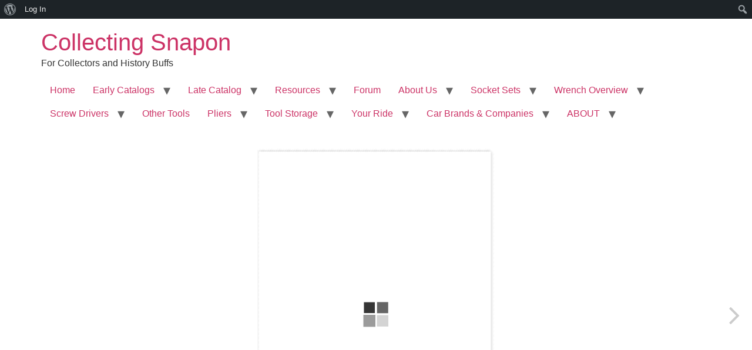

--- FILE ---
content_type: text/html; charset=UTF-8
request_url: https://collectingsnapon.com/3d-flip-book/1978-supplement/
body_size: 50354
content:
<!doctype html>
<html lang="en">
<head>
	<meta charset="UTF-8">
	<meta name="viewport" content="width=device-width, initial-scale=1">
	<link rel="profile" href="https://gmpg.org/xfn/11">
	<script data-ad-client="ca-pub-2632727064239282" async src="https://pagead2.googlesyndication.com/pagead/js/adsbygoogle.js"></script><meta name='robots' content='index, follow, max-image-preview:large, max-snippet:-1, max-video-preview:-1' />

	<!-- This site is optimized with the Yoast SEO plugin v25.9 - https://yoast.com/wordpress/plugins/seo/ -->
	<title>1978-Supplement - Collecting Snapon</title>
	<link rel="canonical" href="https://collectingsnapon.com/3d-flip-book/1978-supplement/" class="yoast-seo-meta-tag" />
	<meta property="og:locale" content="en_US" class="yoast-seo-meta-tag" />
	<meta property="og:type" content="article" class="yoast-seo-meta-tag" />
	<meta property="og:title" content="1978-Supplement - Collecting Snapon" class="yoast-seo-meta-tag" />
	<meta property="og:url" content="https://collectingsnapon.com/3d-flip-book/1978-supplement/" class="yoast-seo-meta-tag" />
	<meta property="og:site_name" content="Collecting Snapon" class="yoast-seo-meta-tag" />
	<meta property="article:modified_time" content="2023-02-04T09:59:31+00:00" class="yoast-seo-meta-tag" />
	<meta name="twitter:card" content="summary_large_image" class="yoast-seo-meta-tag" />
	<script type="application/ld+json" class="yoast-schema-graph">{"@context":"https://schema.org","@graph":[{"@type":"WebPage","@id":"https://collectingsnapon.com/3d-flip-book/1978-supplement/","url":"https://collectingsnapon.com/3d-flip-book/1978-supplement/","name":"1978-Supplement - Collecting Snapon","isPartOf":{"@id":"https://collectingsnapon.com/#website"},"datePublished":"2023-02-04T09:55:47+00:00","dateModified":"2023-02-04T09:59:31+00:00","breadcrumb":{"@id":"https://collectingsnapon.com/3d-flip-book/1978-supplement/#breadcrumb"},"inLanguage":"en","potentialAction":[{"@type":"ReadAction","target":["https://collectingsnapon.com/3d-flip-book/1978-supplement/"]}]},{"@type":"BreadcrumbList","@id":"https://collectingsnapon.com/3d-flip-book/1978-supplement/#breadcrumb","itemListElement":[{"@type":"ListItem","position":1,"name":"Home","item":"https://collectingsnapon.com/"},{"@type":"ListItem","position":2,"name":"3D FlipBook","item":"https://collectingsnapon.com/3d-flip-book/"},{"@type":"ListItem","position":3,"name":"1978-Supplement"}]},{"@type":"WebSite","@id":"https://collectingsnapon.com/#website","url":"https://collectingsnapon.com/","name":"Collecting Snapon","description":"For Collectors and History Buffs","potentialAction":[{"@type":"SearchAction","target":{"@type":"EntryPoint","urlTemplate":"https://collectingsnapon.com/?s={search_term_string}"},"query-input":{"@type":"PropertyValueSpecification","valueRequired":true,"valueName":"search_term_string"}}],"inLanguage":"en"}]}</script>
	<!-- / Yoast SEO plugin. -->


<link rel='dns-prefetch' href='//www.google.com' />
<link rel="alternate" title="oEmbed (JSON)" type="application/json+oembed" href="https://collectingsnapon.com/wp-json/oembed/1.0/embed?url=https%3A%2F%2Fcollectingsnapon.com%2F3d-flip-book%2F1978-supplement%2F" />
<link rel="alternate" title="oEmbed (XML)" type="text/xml+oembed" href="https://collectingsnapon.com/wp-json/oembed/1.0/embed?url=https%3A%2F%2Fcollectingsnapon.com%2F3d-flip-book%2F1978-supplement%2F&#038;format=xml" />
		<!-- This site uses the Google Analytics by MonsterInsights plugin v9.8.0 - Using Analytics tracking - https://www.monsterinsights.com/ -->
							<script src="//www.googletagmanager.com/gtag/js?id=G-0PBEYGJWWQ"  data-cfasync="false" data-wpfc-render="false" async></script>
			<script data-cfasync="false" data-wpfc-render="false">
				var mi_version = '9.8.0';
				var mi_track_user = true;
				var mi_no_track_reason = '';
								var MonsterInsightsDefaultLocations = {"page_location":"https:\/\/collectingsnapon.com\/3d-flip-book\/1978-supplement\/"};
								if ( typeof MonsterInsightsPrivacyGuardFilter === 'function' ) {
					var MonsterInsightsLocations = (typeof MonsterInsightsExcludeQuery === 'object') ? MonsterInsightsPrivacyGuardFilter( MonsterInsightsExcludeQuery ) : MonsterInsightsPrivacyGuardFilter( MonsterInsightsDefaultLocations );
				} else {
					var MonsterInsightsLocations = (typeof MonsterInsightsExcludeQuery === 'object') ? MonsterInsightsExcludeQuery : MonsterInsightsDefaultLocations;
				}

								var disableStrs = [
										'ga-disable-G-0PBEYGJWWQ',
									];

				/* Function to detect opted out users */
				function __gtagTrackerIsOptedOut() {
					for (var index = 0; index < disableStrs.length; index++) {
						if (document.cookie.indexOf(disableStrs[index] + '=true') > -1) {
							return true;
						}
					}

					return false;
				}

				/* Disable tracking if the opt-out cookie exists. */
				if (__gtagTrackerIsOptedOut()) {
					for (var index = 0; index < disableStrs.length; index++) {
						window[disableStrs[index]] = true;
					}
				}

				/* Opt-out function */
				function __gtagTrackerOptout() {
					for (var index = 0; index < disableStrs.length; index++) {
						document.cookie = disableStrs[index] + '=true; expires=Thu, 31 Dec 2099 23:59:59 UTC; path=/';
						window[disableStrs[index]] = true;
					}
				}

				if ('undefined' === typeof gaOptout) {
					function gaOptout() {
						__gtagTrackerOptout();
					}
				}
								window.dataLayer = window.dataLayer || [];

				window.MonsterInsightsDualTracker = {
					helpers: {},
					trackers: {},
				};
				if (mi_track_user) {
					function __gtagDataLayer() {
						dataLayer.push(arguments);
					}

					function __gtagTracker(type, name, parameters) {
						if (!parameters) {
							parameters = {};
						}

						if (parameters.send_to) {
							__gtagDataLayer.apply(null, arguments);
							return;
						}

						if (type === 'event') {
														parameters.send_to = monsterinsights_frontend.v4_id;
							var hookName = name;
							if (typeof parameters['event_category'] !== 'undefined') {
								hookName = parameters['event_category'] + ':' + name;
							}

							if (typeof MonsterInsightsDualTracker.trackers[hookName] !== 'undefined') {
								MonsterInsightsDualTracker.trackers[hookName](parameters);
							} else {
								__gtagDataLayer('event', name, parameters);
							}
							
						} else {
							__gtagDataLayer.apply(null, arguments);
						}
					}

					__gtagTracker('js', new Date());
					__gtagTracker('set', {
						'developer_id.dZGIzZG': true,
											});
					if ( MonsterInsightsLocations.page_location ) {
						__gtagTracker('set', MonsterInsightsLocations);
					}
										__gtagTracker('config', 'G-0PBEYGJWWQ', {"forceSSL":"true","link_attribution":"true"} );
										window.gtag = __gtagTracker;										(function () {
						/* https://developers.google.com/analytics/devguides/collection/analyticsjs/ */
						/* ga and __gaTracker compatibility shim. */
						var noopfn = function () {
							return null;
						};
						var newtracker = function () {
							return new Tracker();
						};
						var Tracker = function () {
							return null;
						};
						var p = Tracker.prototype;
						p.get = noopfn;
						p.set = noopfn;
						p.send = function () {
							var args = Array.prototype.slice.call(arguments);
							args.unshift('send');
							__gaTracker.apply(null, args);
						};
						var __gaTracker = function () {
							var len = arguments.length;
							if (len === 0) {
								return;
							}
							var f = arguments[len - 1];
							if (typeof f !== 'object' || f === null || typeof f.hitCallback !== 'function') {
								if ('send' === arguments[0]) {
									var hitConverted, hitObject = false, action;
									if ('event' === arguments[1]) {
										if ('undefined' !== typeof arguments[3]) {
											hitObject = {
												'eventAction': arguments[3],
												'eventCategory': arguments[2],
												'eventLabel': arguments[4],
												'value': arguments[5] ? arguments[5] : 1,
											}
										}
									}
									if ('pageview' === arguments[1]) {
										if ('undefined' !== typeof arguments[2]) {
											hitObject = {
												'eventAction': 'page_view',
												'page_path': arguments[2],
											}
										}
									}
									if (typeof arguments[2] === 'object') {
										hitObject = arguments[2];
									}
									if (typeof arguments[5] === 'object') {
										Object.assign(hitObject, arguments[5]);
									}
									if ('undefined' !== typeof arguments[1].hitType) {
										hitObject = arguments[1];
										if ('pageview' === hitObject.hitType) {
											hitObject.eventAction = 'page_view';
										}
									}
									if (hitObject) {
										action = 'timing' === arguments[1].hitType ? 'timing_complete' : hitObject.eventAction;
										hitConverted = mapArgs(hitObject);
										__gtagTracker('event', action, hitConverted);
									}
								}
								return;
							}

							function mapArgs(args) {
								var arg, hit = {};
								var gaMap = {
									'eventCategory': 'event_category',
									'eventAction': 'event_action',
									'eventLabel': 'event_label',
									'eventValue': 'event_value',
									'nonInteraction': 'non_interaction',
									'timingCategory': 'event_category',
									'timingVar': 'name',
									'timingValue': 'value',
									'timingLabel': 'event_label',
									'page': 'page_path',
									'location': 'page_location',
									'title': 'page_title',
									'referrer' : 'page_referrer',
								};
								for (arg in args) {
																		if (!(!args.hasOwnProperty(arg) || !gaMap.hasOwnProperty(arg))) {
										hit[gaMap[arg]] = args[arg];
									} else {
										hit[arg] = args[arg];
									}
								}
								return hit;
							}

							try {
								f.hitCallback();
							} catch (ex) {
							}
						};
						__gaTracker.create = newtracker;
						__gaTracker.getByName = newtracker;
						__gaTracker.getAll = function () {
							return [];
						};
						__gaTracker.remove = noopfn;
						__gaTracker.loaded = true;
						window['__gaTracker'] = __gaTracker;
					})();
									} else {
										console.log("");
					(function () {
						function __gtagTracker() {
							return null;
						}

						window['__gtagTracker'] = __gtagTracker;
						window['gtag'] = __gtagTracker;
					})();
									}
			</script>
			
							<!-- / Google Analytics by MonsterInsights -->
		<style id='wp-img-auto-sizes-contain-inline-css'>
img:is([sizes=auto i],[sizes^="auto," i]){contain-intrinsic-size:3000px 1500px}
/*# sourceURL=wp-img-auto-sizes-contain-inline-css */
</style>
<link rel='stylesheet' id='dashicons-css' href='https://collectingsnapon.com/wp-includes/css/dashicons.min.css?ver=6.9' media='all' />
<link rel='stylesheet' id='admin-bar-css' href='https://collectingsnapon.com/wp-includes/css/admin-bar.min.css?ver=6.9' media='all' />
<style id='admin-bar-inline-css'>

		@media screen { html { margin-top: 32px !important; } }
		@media screen and ( max-width: 782px ) { html { margin-top: 46px !important; } }
	
@media print { #wpadminbar { display:none; } }
/*# sourceURL=admin-bar-inline-css */
</style>
<style id='wp-emoji-styles-inline-css'>

	img.wp-smiley, img.emoji {
		display: inline !important;
		border: none !important;
		box-shadow: none !important;
		height: 1em !important;
		width: 1em !important;
		margin: 0 0.07em !important;
		vertical-align: -0.1em !important;
		background: none !important;
		padding: 0 !important;
	}
/*# sourceURL=wp-emoji-styles-inline-css */
</style>
<link rel='stylesheet' id='wp-block-library-css' href='https://collectingsnapon.com/wp-includes/css/dist/block-library/style.min.css?ver=6.9' media='all' />
<style id='global-styles-inline-css'>
:root{--wp--preset--aspect-ratio--square: 1;--wp--preset--aspect-ratio--4-3: 4/3;--wp--preset--aspect-ratio--3-4: 3/4;--wp--preset--aspect-ratio--3-2: 3/2;--wp--preset--aspect-ratio--2-3: 2/3;--wp--preset--aspect-ratio--16-9: 16/9;--wp--preset--aspect-ratio--9-16: 9/16;--wp--preset--color--black: #000000;--wp--preset--color--cyan-bluish-gray: #abb8c3;--wp--preset--color--white: #ffffff;--wp--preset--color--pale-pink: #f78da7;--wp--preset--color--vivid-red: #cf2e2e;--wp--preset--color--luminous-vivid-orange: #ff6900;--wp--preset--color--luminous-vivid-amber: #fcb900;--wp--preset--color--light-green-cyan: #7bdcb5;--wp--preset--color--vivid-green-cyan: #00d084;--wp--preset--color--pale-cyan-blue: #8ed1fc;--wp--preset--color--vivid-cyan-blue: #0693e3;--wp--preset--color--vivid-purple: #9b51e0;--wp--preset--gradient--vivid-cyan-blue-to-vivid-purple: linear-gradient(135deg,rgb(6,147,227) 0%,rgb(155,81,224) 100%);--wp--preset--gradient--light-green-cyan-to-vivid-green-cyan: linear-gradient(135deg,rgb(122,220,180) 0%,rgb(0,208,130) 100%);--wp--preset--gradient--luminous-vivid-amber-to-luminous-vivid-orange: linear-gradient(135deg,rgb(252,185,0) 0%,rgb(255,105,0) 100%);--wp--preset--gradient--luminous-vivid-orange-to-vivid-red: linear-gradient(135deg,rgb(255,105,0) 0%,rgb(207,46,46) 100%);--wp--preset--gradient--very-light-gray-to-cyan-bluish-gray: linear-gradient(135deg,rgb(238,238,238) 0%,rgb(169,184,195) 100%);--wp--preset--gradient--cool-to-warm-spectrum: linear-gradient(135deg,rgb(74,234,220) 0%,rgb(151,120,209) 20%,rgb(207,42,186) 40%,rgb(238,44,130) 60%,rgb(251,105,98) 80%,rgb(254,248,76) 100%);--wp--preset--gradient--blush-light-purple: linear-gradient(135deg,rgb(255,206,236) 0%,rgb(152,150,240) 100%);--wp--preset--gradient--blush-bordeaux: linear-gradient(135deg,rgb(254,205,165) 0%,rgb(254,45,45) 50%,rgb(107,0,62) 100%);--wp--preset--gradient--luminous-dusk: linear-gradient(135deg,rgb(255,203,112) 0%,rgb(199,81,192) 50%,rgb(65,88,208) 100%);--wp--preset--gradient--pale-ocean: linear-gradient(135deg,rgb(255,245,203) 0%,rgb(182,227,212) 50%,rgb(51,167,181) 100%);--wp--preset--gradient--electric-grass: linear-gradient(135deg,rgb(202,248,128) 0%,rgb(113,206,126) 100%);--wp--preset--gradient--midnight: linear-gradient(135deg,rgb(2,3,129) 0%,rgb(40,116,252) 100%);--wp--preset--font-size--small: 13px;--wp--preset--font-size--medium: 20px;--wp--preset--font-size--large: 36px;--wp--preset--font-size--x-large: 42px;--wp--preset--spacing--20: 0.44rem;--wp--preset--spacing--30: 0.67rem;--wp--preset--spacing--40: 1rem;--wp--preset--spacing--50: 1.5rem;--wp--preset--spacing--60: 2.25rem;--wp--preset--spacing--70: 3.38rem;--wp--preset--spacing--80: 5.06rem;--wp--preset--shadow--natural: 6px 6px 9px rgba(0, 0, 0, 0.2);--wp--preset--shadow--deep: 12px 12px 50px rgba(0, 0, 0, 0.4);--wp--preset--shadow--sharp: 6px 6px 0px rgba(0, 0, 0, 0.2);--wp--preset--shadow--outlined: 6px 6px 0px -3px rgb(255, 255, 255), 6px 6px rgb(0, 0, 0);--wp--preset--shadow--crisp: 6px 6px 0px rgb(0, 0, 0);}:root { --wp--style--global--content-size: 800px;--wp--style--global--wide-size: 1200px; }:where(body) { margin: 0; }.wp-site-blocks > .alignleft { float: left; margin-right: 2em; }.wp-site-blocks > .alignright { float: right; margin-left: 2em; }.wp-site-blocks > .aligncenter { justify-content: center; margin-left: auto; margin-right: auto; }:where(.wp-site-blocks) > * { margin-block-start: 24px; margin-block-end: 0; }:where(.wp-site-blocks) > :first-child { margin-block-start: 0; }:where(.wp-site-blocks) > :last-child { margin-block-end: 0; }:root { --wp--style--block-gap: 24px; }:root :where(.is-layout-flow) > :first-child{margin-block-start: 0;}:root :where(.is-layout-flow) > :last-child{margin-block-end: 0;}:root :where(.is-layout-flow) > *{margin-block-start: 24px;margin-block-end: 0;}:root :where(.is-layout-constrained) > :first-child{margin-block-start: 0;}:root :where(.is-layout-constrained) > :last-child{margin-block-end: 0;}:root :where(.is-layout-constrained) > *{margin-block-start: 24px;margin-block-end: 0;}:root :where(.is-layout-flex){gap: 24px;}:root :where(.is-layout-grid){gap: 24px;}.is-layout-flow > .alignleft{float: left;margin-inline-start: 0;margin-inline-end: 2em;}.is-layout-flow > .alignright{float: right;margin-inline-start: 2em;margin-inline-end: 0;}.is-layout-flow > .aligncenter{margin-left: auto !important;margin-right: auto !important;}.is-layout-constrained > .alignleft{float: left;margin-inline-start: 0;margin-inline-end: 2em;}.is-layout-constrained > .alignright{float: right;margin-inline-start: 2em;margin-inline-end: 0;}.is-layout-constrained > .aligncenter{margin-left: auto !important;margin-right: auto !important;}.is-layout-constrained > :where(:not(.alignleft):not(.alignright):not(.alignfull)){max-width: var(--wp--style--global--content-size);margin-left: auto !important;margin-right: auto !important;}.is-layout-constrained > .alignwide{max-width: var(--wp--style--global--wide-size);}body .is-layout-flex{display: flex;}.is-layout-flex{flex-wrap: wrap;align-items: center;}.is-layout-flex > :is(*, div){margin: 0;}body .is-layout-grid{display: grid;}.is-layout-grid > :is(*, div){margin: 0;}body{padding-top: 0px;padding-right: 0px;padding-bottom: 0px;padding-left: 0px;}a:where(:not(.wp-element-button)){text-decoration: underline;}:root :where(.wp-element-button, .wp-block-button__link){background-color: #32373c;border-width: 0;color: #fff;font-family: inherit;font-size: inherit;font-style: inherit;font-weight: inherit;letter-spacing: inherit;line-height: inherit;padding-top: calc(0.667em + 2px);padding-right: calc(1.333em + 2px);padding-bottom: calc(0.667em + 2px);padding-left: calc(1.333em + 2px);text-decoration: none;text-transform: inherit;}.has-black-color{color: var(--wp--preset--color--black) !important;}.has-cyan-bluish-gray-color{color: var(--wp--preset--color--cyan-bluish-gray) !important;}.has-white-color{color: var(--wp--preset--color--white) !important;}.has-pale-pink-color{color: var(--wp--preset--color--pale-pink) !important;}.has-vivid-red-color{color: var(--wp--preset--color--vivid-red) !important;}.has-luminous-vivid-orange-color{color: var(--wp--preset--color--luminous-vivid-orange) !important;}.has-luminous-vivid-amber-color{color: var(--wp--preset--color--luminous-vivid-amber) !important;}.has-light-green-cyan-color{color: var(--wp--preset--color--light-green-cyan) !important;}.has-vivid-green-cyan-color{color: var(--wp--preset--color--vivid-green-cyan) !important;}.has-pale-cyan-blue-color{color: var(--wp--preset--color--pale-cyan-blue) !important;}.has-vivid-cyan-blue-color{color: var(--wp--preset--color--vivid-cyan-blue) !important;}.has-vivid-purple-color{color: var(--wp--preset--color--vivid-purple) !important;}.has-black-background-color{background-color: var(--wp--preset--color--black) !important;}.has-cyan-bluish-gray-background-color{background-color: var(--wp--preset--color--cyan-bluish-gray) !important;}.has-white-background-color{background-color: var(--wp--preset--color--white) !important;}.has-pale-pink-background-color{background-color: var(--wp--preset--color--pale-pink) !important;}.has-vivid-red-background-color{background-color: var(--wp--preset--color--vivid-red) !important;}.has-luminous-vivid-orange-background-color{background-color: var(--wp--preset--color--luminous-vivid-orange) !important;}.has-luminous-vivid-amber-background-color{background-color: var(--wp--preset--color--luminous-vivid-amber) !important;}.has-light-green-cyan-background-color{background-color: var(--wp--preset--color--light-green-cyan) !important;}.has-vivid-green-cyan-background-color{background-color: var(--wp--preset--color--vivid-green-cyan) !important;}.has-pale-cyan-blue-background-color{background-color: var(--wp--preset--color--pale-cyan-blue) !important;}.has-vivid-cyan-blue-background-color{background-color: var(--wp--preset--color--vivid-cyan-blue) !important;}.has-vivid-purple-background-color{background-color: var(--wp--preset--color--vivid-purple) !important;}.has-black-border-color{border-color: var(--wp--preset--color--black) !important;}.has-cyan-bluish-gray-border-color{border-color: var(--wp--preset--color--cyan-bluish-gray) !important;}.has-white-border-color{border-color: var(--wp--preset--color--white) !important;}.has-pale-pink-border-color{border-color: var(--wp--preset--color--pale-pink) !important;}.has-vivid-red-border-color{border-color: var(--wp--preset--color--vivid-red) !important;}.has-luminous-vivid-orange-border-color{border-color: var(--wp--preset--color--luminous-vivid-orange) !important;}.has-luminous-vivid-amber-border-color{border-color: var(--wp--preset--color--luminous-vivid-amber) !important;}.has-light-green-cyan-border-color{border-color: var(--wp--preset--color--light-green-cyan) !important;}.has-vivid-green-cyan-border-color{border-color: var(--wp--preset--color--vivid-green-cyan) !important;}.has-pale-cyan-blue-border-color{border-color: var(--wp--preset--color--pale-cyan-blue) !important;}.has-vivid-cyan-blue-border-color{border-color: var(--wp--preset--color--vivid-cyan-blue) !important;}.has-vivid-purple-border-color{border-color: var(--wp--preset--color--vivid-purple) !important;}.has-vivid-cyan-blue-to-vivid-purple-gradient-background{background: var(--wp--preset--gradient--vivid-cyan-blue-to-vivid-purple) !important;}.has-light-green-cyan-to-vivid-green-cyan-gradient-background{background: var(--wp--preset--gradient--light-green-cyan-to-vivid-green-cyan) !important;}.has-luminous-vivid-amber-to-luminous-vivid-orange-gradient-background{background: var(--wp--preset--gradient--luminous-vivid-amber-to-luminous-vivid-orange) !important;}.has-luminous-vivid-orange-to-vivid-red-gradient-background{background: var(--wp--preset--gradient--luminous-vivid-orange-to-vivid-red) !important;}.has-very-light-gray-to-cyan-bluish-gray-gradient-background{background: var(--wp--preset--gradient--very-light-gray-to-cyan-bluish-gray) !important;}.has-cool-to-warm-spectrum-gradient-background{background: var(--wp--preset--gradient--cool-to-warm-spectrum) !important;}.has-blush-light-purple-gradient-background{background: var(--wp--preset--gradient--blush-light-purple) !important;}.has-blush-bordeaux-gradient-background{background: var(--wp--preset--gradient--blush-bordeaux) !important;}.has-luminous-dusk-gradient-background{background: var(--wp--preset--gradient--luminous-dusk) !important;}.has-pale-ocean-gradient-background{background: var(--wp--preset--gradient--pale-ocean) !important;}.has-electric-grass-gradient-background{background: var(--wp--preset--gradient--electric-grass) !important;}.has-midnight-gradient-background{background: var(--wp--preset--gradient--midnight) !important;}.has-small-font-size{font-size: var(--wp--preset--font-size--small) !important;}.has-medium-font-size{font-size: var(--wp--preset--font-size--medium) !important;}.has-large-font-size{font-size: var(--wp--preset--font-size--large) !important;}.has-x-large-font-size{font-size: var(--wp--preset--font-size--x-large) !important;}
/*# sourceURL=global-styles-inline-css */
</style>

<link rel='stylesheet' id='af-fontawesome-css' href='https://collectingsnapon.com/wp-content/plugins/asgaros-forum/libs/fontawesome/css/all.min.css?ver=3.1.0' media='all' />
<link rel='stylesheet' id='af-fontawesome-compat-v4-css' href='https://collectingsnapon.com/wp-content/plugins/asgaros-forum/libs/fontawesome/css/v4-shims.min.css?ver=3.1.0' media='all' />
<link rel='stylesheet' id='af-widgets-css' href='https://collectingsnapon.com/wp-content/plugins/asgaros-forum/skin/widgets.css?ver=3.1.0' media='all' />
<link rel='stylesheet' id='bp-admin-bar-css' href='https://collectingsnapon.com/wp-content/plugins/buddypress/bp-core/css/admin-bar.min.css?ver=14.3.4' media='all' />
<link rel='stylesheet' id='tnado_hidefi_styles-css' href='https://collectingsnapon.com/wp-content/plugins/hide-featured-image-on-all-single-pagepost//tnado-styles.css?ver=6.9' media='all' />
<link rel='stylesheet' id='searchandfilter-css' href='https://collectingsnapon.com/wp-content/plugins/search-filter/style.css?ver=1' media='all' />
<link rel='stylesheet' id='hello-elementor-css' href='https://collectingsnapon.com/wp-content/themes/hello-elementor/assets/css/reset.css?ver=3.4.4' media='all' />
<link rel='stylesheet' id='hello-elementor-theme-style-css' href='https://collectingsnapon.com/wp-content/themes/hello-elementor/assets/css/theme.css?ver=3.4.4' media='all' />
<link rel='stylesheet' id='hello-elementor-header-footer-css' href='https://collectingsnapon.com/wp-content/themes/hello-elementor/assets/css/header-footer.css?ver=3.4.4' media='all' />
<link rel='stylesheet' id='tablepress-default-css' href='https://collectingsnapon.com/wp-content/plugins/tablepress/css/build/default.css?ver=3.2.3' media='all' />
<link rel='stylesheet' id='elementor-frontend-css' href='https://collectingsnapon.com/wp-content/plugins/elementor/assets/css/frontend.min.css?ver=3.32.2' media='all' />
<link rel='stylesheet' id='eael-general-css' href='https://collectingsnapon.com/wp-content/plugins/essential-addons-for-elementor-lite/assets/front-end/css/view/general.min.css?ver=6.3.2' media='all' />
<style id='quads-styles-inline-css'>

    .quads-location ins.adsbygoogle {
        background: transparent !important;
    }.quads-location .quads_rotator_img{ opacity:1 !important;}
    .quads.quads_ad_container { display: grid; grid-template-columns: auto; grid-gap: 10px; padding: 10px; }
    .grid_image{animation: fadeIn 0.5s;-webkit-animation: fadeIn 0.5s;-moz-animation: fadeIn 0.5s;
        -o-animation: fadeIn 0.5s;-ms-animation: fadeIn 0.5s;}
    .quads-ad-label { font-size: 12px; text-align: center; color: #333;}
    .quads_click_impression { display: none;} .quads-location, .quads-ads-space{max-width:100%;} @media only screen and (max-width: 480px) { .quads-ads-space, .penci-builder-element .quads-ads-space{max-width:340px;}}
/*# sourceURL=quads-styles-inline-css */
</style>
<script src="https://collectingsnapon.com/wp-content/plugins/google-analytics-for-wordpress/assets/js/frontend-gtag.min.js?ver=9.8.0" id="monsterinsights-frontend-script-js" async data-wp-strategy="async"></script>
<script data-cfasync="false" data-wpfc-render="false" id='monsterinsights-frontend-script-js-extra'>var monsterinsights_frontend = {"js_events_tracking":"true","download_extensions":"doc,pdf,ppt,zip,xls,docx,pptx,xlsx","inbound_paths":"[{\"path\":\"\\\/go\\\/\",\"label\":\"affiliate\"},{\"path\":\"\\\/recommend\\\/\",\"label\":\"affiliate\"}]","home_url":"https:\/\/collectingsnapon.com","hash_tracking":"false","v4_id":"G-0PBEYGJWWQ"};</script>
<script src="https://collectingsnapon.com/wp-includes/js/jquery/jquery.min.js?ver=3.7.1" id="jquery-core-js"></script>
<script src="https://collectingsnapon.com/wp-includes/js/jquery/jquery-migrate.min.js?ver=3.4.1" id="jquery-migrate-js"></script>
<script id="jquery-js-after">
jQuery(document).ready(function() {
	jQuery(".0ce72c894e63513a5b941927e49a619b").click(function() {
		jQuery.post(
			"https://collectingsnapon.com/wp-admin/admin-ajax.php", {
				"action": "quick_adsense_onpost_ad_click",
				"quick_adsense_onpost_ad_index": jQuery(this).attr("data-index"),
				"quick_adsense_nonce": "f1c7428c67",
			}, function(response) { }
		);
	});
});

//# sourceURL=jquery-js-after
</script>
<script id="3d-flip-book-client-locale-loader-js-extra">
var FB3D_CLIENT_LOCALE = {"ajaxurl":"https://collectingsnapon.com/wp-admin/admin-ajax.php","dictionary":{"Table of contents":"Table of contents","Close":"Close","Bookmarks":"Bookmarks","Thumbnails":"Thumbnails","Search":"Search","Share":"Share","Facebook":"Facebook","Twitter":"Twitter","Email":"Email","Play":"Play","Previous page":"Previous page","Next page":"Next page","Zoom in":"Zoom in","Zoom out":"Zoom out","Fit view":"Fit view","Auto play":"Auto play","Full screen":"Full screen","More":"More","Smart pan":"Smart pan","Single page":"Single page","Sounds":"Sounds","Stats":"Stats","Print":"Print","Download":"Download","Goto first page":"Goto first page","Goto last page":"Goto last page"},"images":"https://collectingsnapon.com/wp-content/plugins/3d-flip-book/assets/images/","jsData":{"urls":[],"posts":{"ids_mis":[],"ids":[]},"pages":[],"firstPages":[],"bookCtrlProps":{"flushed":true},"bookTemplates":[]},"key":"3d-flip-book","pdfJS":{"pdfJsLib":"https://collectingsnapon.com/wp-content/plugins/3d-flip-book/assets/js/pdf.min.js?ver=4.3.136","pdfJsWorker":"https://collectingsnapon.com/wp-content/plugins/3d-flip-book/assets/js/pdf.worker.js?ver=4.3.136","stablePdfJsLib":"https://collectingsnapon.com/wp-content/plugins/3d-flip-book/assets/js/stable/pdf.min.js?ver=2.5.207","stablePdfJsWorker":"https://collectingsnapon.com/wp-content/plugins/3d-flip-book/assets/js/stable/pdf.worker.js?ver=2.5.207","pdfJsCMapUrl":"https://collectingsnapon.com/wp-content/plugins/3d-flip-book/assets/cmaps/"},"pluginsurl":"https://collectingsnapon.com/wp-content/plugins/","pluginurl":"https://collectingsnapon.com/wp-content/plugins/3d-flip-book/","thumbnailSize":{"width":"150","height":"150"},"version":"1.16.13"};
//# sourceURL=3d-flip-book-client-locale-loader-js-extra
</script>
<script src="https://collectingsnapon.com/wp-content/plugins/3d-flip-book/assets/js/client-locale-loader.js?ver=1.16.13" id="3d-flip-book-client-locale-loader-js" async data-wp-strategy="async"></script>
<script src="https://collectingsnapon.com/wp-content/plugins/recaptcha-woo/js/rcfwc.js?ver=1.0" id="rcfwc-js-js" defer data-wp-strategy="defer"></script>
<script src="https://www.google.com/recaptcha/api.js?hl=en" id="recaptcha-js" defer data-wp-strategy="defer"></script>
<link rel="https://api.w.org/" href="https://collectingsnapon.com/wp-json/" />
	<script type="text/javascript">var ajaxurl = 'https://collectingsnapon.com/wp-admin/admin-ajax.php';</script>

<style id="essential-blocks-global-styles">
            :root {
                --eb-global-primary-color: #101828;
--eb-global-secondary-color: #475467;
--eb-global-tertiary-color: #98A2B3;
--eb-global-text-color: #475467;
--eb-global-heading-color: #1D2939;
--eb-global-link-color: #444CE7;
--eb-global-background-color: #F9FAFB;
--eb-global-button-text-color: #FFFFFF;
--eb-global-button-background-color: #101828;
--eb-gradient-primary-color: linear-gradient(90deg, hsla(259, 84%, 78%, 1) 0%, hsla(206, 67%, 75%, 1) 100%);
--eb-gradient-secondary-color: linear-gradient(90deg, hsla(18, 76%, 85%, 1) 0%, hsla(203, 69%, 84%, 1) 100%);
--eb-gradient-tertiary-color: linear-gradient(90deg, hsla(248, 21%, 15%, 1) 0%, hsla(250, 14%, 61%, 1) 100%);
--eb-gradient-background-color: linear-gradient(90deg, rgb(250, 250, 250) 0%, rgb(233, 233, 233) 49%, rgb(244, 243, 243) 100%);

                --eb-tablet-breakpoint: 1024px;
--eb-mobile-breakpoint: 767px;

            }
            
            
        </style><script data-ad-client="ca-pub-2632727064239282" async src="https://pagead2.googlesyndication.com/pagead/js/adsbygoogle.js"></script>
<script>
!function(e,n){"function"==typeof define&&define.amd?define([],n("adsenseLoader")):"object"==typeof exports?module.exports=n("adsenseLoader"):e.adsenseLoader=n("adsenseLoader")}(this,function(e){"use strict";var n=250,t={laziness:1,onLoad:!1},o=function(e,n){var t,o={};for(t in e)Object.prototype.hasOwnProperty.call(e,t)&&(o[t]=e[t]);for(t in n)Object.prototype.hasOwnProperty.call(n,t)&&(o[t]=n[t]);return o},r=function(e,n){var t,o;return function(){var r=this,a=arguments,i=+new Date;t&&i<t+e?(clearTimeout(o),o=setTimeout(function(){t=i,n.apply(r,a)},e)):(t=i,n.apply(r,a))}},a=[],i=[],s=[],d=function(){if(!a.length)return!0;var e=window.pageYOffset,n=window.innerHeight;a.forEach(function(t){var o,r,d=(o=t,r=o.getBoundingClientRect(),{top:r.top+document.body.scrollTop,left:r.left+document.body.scrollLeft}).top,f=t._adsenseLoaderData.options.laziness+1;if(d-e>n*f||e-d-t.offsetHeight-n*f>0)return!0;a=u(a,t),t._adsenseLoaderData.width=c(t),function(e,n){e.classList?e.classList.add(n):e.className+=" "+n}(t.querySelector("ins"),"adsbygoogle"),i.push(t),"undefined"!=typeof adsbygoogle?function(e){(adsbygoogle=window.adsbygoogle||[]).push({});var n=e._adsenseLoaderData.options.onLoad;"function"==typeof n&&e.querySelector("iframe")&&e.querySelector("iframe").addEventListener("load",function(){n(e)})}(t):s.push(t)})},c=function(e){return parseInt(window.getComputedStyle(e,":before").getPropertyValue("content").slice(1,-1)||9999)},u=function(e,n){return e.filter(function(e){return e!==n})},f=function(e,n){return e._adsenseLoaderData={originalHTML:e.innerHTML,options:n},e.adsenseLoader=function(n){"destroy"==n&&(a=u(a,e),i=u(i,e),s=u(i,e),e.innerHTML=e._adsenseLoaderData.originalHTML)},e};function l(e,n){"string"==typeof e?e=document.querySelectorAll(e):void 0===e.length&&(e=[e]),n=o(t,n),[].forEach.call(e,function(e){e=f(e,n),a.push(e)}),this.elements=e,d()}return window.addEventListener("scroll",r(n,d)),window.addEventListener("resize",r(n,d)),window.addEventListener("resize",r(n,function(){if(!i.length)return!0;var e=!1;i.forEach(function(n){n.querySelector("ins").classList.contains("adsbygoogle")||n._adsenseLoaderData.width==c(n)||(e=!0,i=u(i,n),n.innerHTML=n._adsenseLoaderData.originalHTML,a.push(n))}),e&&d()})),l.prototype={destroy:function(){this.elements.forEach(function(e){e.adsenseLoader("destroy")})}},window.adsenseLoaderConfig=function(e){void 0!==e.throttle&&(n=e.throttle)},l});</script>
<script src="//pagead2.googlesyndication.com/pagead/js/adsbygoogle.js"></script><script>document.cookie = 'quads_browser_width='+screen.width;</script><meta name="generator" content="Elementor 3.32.2; features: additional_custom_breakpoints; settings: css_print_method-external, google_font-enabled, font_display-auto">
			<style>
				.e-con.e-parent:nth-of-type(n+4):not(.e-lazyloaded):not(.e-no-lazyload),
				.e-con.e-parent:nth-of-type(n+4):not(.e-lazyloaded):not(.e-no-lazyload) * {
					background-image: none !important;
				}
				@media screen and (max-height: 1024px) {
					.e-con.e-parent:nth-of-type(n+3):not(.e-lazyloaded):not(.e-no-lazyload),
					.e-con.e-parent:nth-of-type(n+3):not(.e-lazyloaded):not(.e-no-lazyload) * {
						background-image: none !important;
					}
				}
				@media screen and (max-height: 640px) {
					.e-con.e-parent:nth-of-type(n+2):not(.e-lazyloaded):not(.e-no-lazyload),
					.e-con.e-parent:nth-of-type(n+2):not(.e-lazyloaded):not(.e-no-lazyload) * {
						background-image: none !important;
					}
				}
			</style>
			<script data-ad-client="ca-pub-2632727064239282" async src="https://pagead2.googlesyndication.com/pagead/js/adsbygoogle.js"></script></head>
<body class="bp-legacy wp-singular 3d-flip-book-template-default single single-3d-flip-book postid-11410 admin-bar no-customize-support wp-embed-responsive wp-theme-hello-elementor hello-elementor-default elementor-default elementor-kit-12">

		<div id="wpadminbar" class="nojq nojs">
						<div class="quicklinks" id="wp-toolbar" role="navigation" aria-label="Toolbar">
				<ul role='menu' id='wp-admin-bar-root-default' class="ab-top-menu"><li role='group' id='wp-admin-bar-wp-logo' class="menupop"><div class="ab-item ab-empty-item" tabindex="0" role="menuitem" aria-expanded="false"><span class="ab-icon" aria-hidden="true"></span><span class="screen-reader-text">About WordPress</span></div><div class="ab-sub-wrapper"><ul role='menu' id='wp-admin-bar-wp-logo-external' class="ab-sub-secondary ab-submenu"><li role='group' id='wp-admin-bar-wporg'><a class='ab-item' role="menuitem" href='https://wordpress.org/'>WordPress.org</a></li><li role='group' id='wp-admin-bar-documentation'><a class='ab-item' role="menuitem" href='https://wordpress.org/documentation/'>Documentation</a></li><li role='group' id='wp-admin-bar-learn'><a class='ab-item' role="menuitem" href='https://learn.wordpress.org/'>Learn WordPress</a></li><li role='group' id='wp-admin-bar-support-forums'><a class='ab-item' role="menuitem" href='https://wordpress.org/support/forums/'>Support</a></li><li role='group' id='wp-admin-bar-feedback'><a class='ab-item' role="menuitem" href='https://wordpress.org/support/forum/requests-and-feedback'>Feedback</a></li></ul></div></li><li role='group' id='wp-admin-bar-bp-login'><a class='ab-item' role="menuitem" href='https://collectingsnapon.com/wp-login.php?redirect_to=https%3A%2F%2Fcollectingsnapon.com%2F3d-flip-book%2F1978-supplement%2F'>Log In</a></li></ul><ul role='menu' id='wp-admin-bar-top-secondary' class="ab-top-secondary ab-top-menu"><li role='group' id='wp-admin-bar-search' class="admin-bar-search"><div class="ab-item ab-empty-item" tabindex="-1" role="menuitem"><form action="https://collectingsnapon.com/" method="get" id="adminbarsearch"><input class="adminbar-input" name="s" id="adminbar-search" type="text" value="" maxlength="150" /><label for="adminbar-search" class="screen-reader-text">Search</label><input type="submit" class="adminbar-button" value="Search" /></form></div></li></ul>			</div>
		</div>

		
<a class="skip-link screen-reader-text" href="#content">Skip to content</a>


<header id="site-header" class="site-header">

	<div class="site-branding">
					<div class="site-title">
				<a href="https://collectingsnapon.com/" title="Home" rel="home">
					Collecting Snapon				</a>
			</div>
						<p class="site-description">
				For Collectors and History Buffs			</p>
						</div>

			<nav class="site-navigation" aria-label="Main menu">
			<ul id="menu-main-menu" class="menu"><li id="menu-item-5558" class="menu-item menu-item-type-post_type menu-item-object-page menu-item-home menu-item-5558"><a href="https://collectingsnapon.com/">Home</a></li>
<li id="menu-item-5584" class="menu-item menu-item-type-custom menu-item-object-custom menu-item-has-children menu-item-5584"><a href="#">Early Catalogs</a>
<ul class="sub-menu">
	<li id="menu-item-5561" class="menu-item menu-item-type-taxonomy menu-item-object-category menu-item-has-children menu-item-5561"><a href="https://collectingsnapon.com/category/catalogs-1923-1929/">Catalogs 1923-1929</a>
	<ul class="sub-menu">
		<li id="menu-item-11779" class="menu-item menu-item-type-post_type menu-item-object-post menu-item-11779"><a href="https://collectingsnapon.com/2023/02/04/1923-catalog-a-2/">1923 Catalog A</a></li>
		<li id="menu-item-11824" class="menu-item menu-item-type-post_type menu-item-object-post menu-item-11824"><a href="https://collectingsnapon.com/2021/09/15/1923-what-car-do-you-drive-book/">1923 What Car Do You Drive Book</a></li>
		<li id="menu-item-11840" class="menu-item menu-item-type-post_type menu-item-object-post menu-item-11840"><a href="https://collectingsnapon.com/2021/09/16/1925-catalog-b/">1925 Catalog B</a></li>
		<li id="menu-item-11846" class="menu-item menu-item-type-post_type menu-item-object-post menu-item-11846"><a href="https://collectingsnapon.com/2021/09/16/1926-catalog-c/">1926 Catalog C</a></li>
		<li id="menu-item-11883" class="menu-item menu-item-type-post_type menu-item-object-post menu-item-11883"><a href="https://collectingsnapon.com/2021/09/16/1927-catalog-dw/">1927 Catalog D</a></li>
		<li id="menu-item-11920" class="menu-item menu-item-type-post_type menu-item-object-post menu-item-11920"><a href="https://collectingsnapon.com/2021/09/16/1928-catalog-e/">1928 Catalog E</a></li>
		<li id="menu-item-11960" class="menu-item menu-item-type-post_type menu-item-object-post menu-item-11960"><a href="https://collectingsnapon.com/2021/09/16/1928-catalog-f/">1928 Catalog F</a></li>
		<li id="menu-item-12011" class="menu-item menu-item-type-post_type menu-item-object-post menu-item-12011"><a href="https://collectingsnapon.com/2023/02/04/1929-catalog-g/">1929 Catalog G</a></li>
	</ul>
</li>
	<li id="menu-item-5570" class="menu-item menu-item-type-taxonomy menu-item-object-category menu-item-has-children menu-item-5570"><a href="https://collectingsnapon.com/category/catalogs-1930-1939/">Catalogs 1930-1939</a>
	<ul class="sub-menu">
		<li id="menu-item-12050" class="menu-item menu-item-type-post_type menu-item-object-post menu-item-12050"><a href="https://collectingsnapon.com/2021/09/16/1931-catalog-h/">1931 Catalog H</a></li>
		<li id="menu-item-7267" class="menu-item menu-item-type-post_type menu-item-object-post menu-item-7267"><a href="https://collectingsnapon.com/2023/02/02/1932-catalog-i/">1932 Catalog I</a></li>
		<li id="menu-item-7266" class="menu-item menu-item-type-post_type menu-item-object-post menu-item-7266"><a href="https://collectingsnapon.com/2023/02/02/1933-catalog-j/">1933 Catalog J</a></li>
		<li id="menu-item-7265" class="menu-item menu-item-type-post_type menu-item-object-post menu-item-7265"><a href="https://collectingsnapon.com/2023/02/02/1934-catalog-k/">1934 Catalog K</a></li>
		<li id="menu-item-12117" class="menu-item menu-item-type-post_type menu-item-object-post menu-item-12117"><a href="https://collectingsnapon.com/2023/02/02/1935-catalog-ka/">1935 Catalog KA</a></li>
		<li id="menu-item-12185" class="menu-item menu-item-type-post_type menu-item-object-post menu-item-12185"><a href="https://collectingsnapon.com/2023/02/02/1936-catalog-l/">1936 Catalog L</a></li>
		<li id="menu-item-12204" class="menu-item menu-item-type-post_type menu-item-object-post menu-item-12204"><a href="https://collectingsnapon.com/2023/02/02/1936-sup-cat-ba/">1936 Supplemental Catalog BA</a></li>
		<li id="menu-item-7675" class="menu-item menu-item-type-post_type menu-item-object-post menu-item-7675"><a href="https://collectingsnapon.com/2023/02/03/1937-catalog-m/">1937 Catalog M</a></li>
		<li id="menu-item-7674" class="menu-item menu-item-type-post_type menu-item-object-post menu-item-7674"><a href="https://collectingsnapon.com/2023/02/03/1937-industrial-catalog-37p/">1937 Industrial Catalog 37P</a></li>
		<li id="menu-item-7507" class="menu-item menu-item-type-post_type menu-item-object-post menu-item-7507"><a href="https://collectingsnapon.com/2023/02/02/1938-industrial-catalog-38i/">1938 Industrial Catalog 38I</a></li>
		<li id="menu-item-7508" class="menu-item menu-item-type-post_type menu-item-object-post menu-item-7508"><a href="https://collectingsnapon.com/2023/02/02/1938-supplement/">1938 Supplemental Catalog</a></li>
		<li id="menu-item-7509" class="menu-item menu-item-type-post_type menu-item-object-post menu-item-7509"><a href="https://collectingsnapon.com/2023/02/02/1939-catalog-n/">1939 Catalog N</a></li>
	</ul>
</li>
	<li id="menu-item-5572" class="menu-item menu-item-type-taxonomy menu-item-object-category menu-item-has-children menu-item-5572"><a href="https://collectingsnapon.com/category/catalogs-1940-1949/">Catalogs 1940-1949</a>
	<ul class="sub-menu">
		<li id="menu-item-7824" class="menu-item menu-item-type-post_type menu-item-object-post menu-item-7824"><a href="https://collectingsnapon.com/2023/02/03/1941-catalog-o/">1941 Catalog O</a></li>
		<li id="menu-item-12309" class="menu-item menu-item-type-post_type menu-item-object-post menu-item-12309"><a href="https://collectingsnapon.com/2021/09/17/1942-catalog-p/">1942 Catalog P</a></li>
		<li id="menu-item-12414" class="menu-item menu-item-type-post_type menu-item-object-post menu-item-12414"><a href="https://collectingsnapon.com/2021/09/17/1945-catalog-q/">1945 Catalog Q</a></li>
		<li id="menu-item-12632" class="menu-item menu-item-type-post_type menu-item-object-post menu-item-12632"><a href="https://collectingsnapon.com/2021/09/17/1946-catalog-r/">1946 Catalog R</a></li>
		<li id="menu-item-7853" class="menu-item menu-item-type-post_type menu-item-object-post menu-item-7853"><a href="https://collectingsnapon.com/2023/02/03/1947-industrial-catalog-47p/">1947 Industrial Catalog 47P</a></li>
		<li id="menu-item-12527" class="menu-item menu-item-type-post_type menu-item-object-post menu-item-12527"><a href="https://collectingsnapon.com/2021/09/17/1948-catalog-s/">1948 Catalog S</a></li>
	</ul>
</li>
	<li id="menu-item-5578" class="menu-item menu-item-type-taxonomy menu-item-object-category menu-item-has-children menu-item-5578"><a href="https://collectingsnapon.com/category/catalogs-1950-1959/">Catalogs 1950-1959</a>
	<ul class="sub-menu">
		<li id="menu-item-6505" class="menu-item menu-item-type-post_type menu-item-object-page menu-item-6505"><a href="https://collectingsnapon.com/1950-catalog-t/">1950 Catalog T</a></li>
		<li id="menu-item-6556" class="menu-item menu-item-type-post_type menu-item-object-page menu-item-6556"><a href="https://collectingsnapon.com/1953-catalog-u/">1953 Catalog U</a></li>
		<li id="menu-item-7987" class="menu-item menu-item-type-post_type menu-item-object-post menu-item-7987"><a href="https://collectingsnapon.com/2023/02/03/1954-industrial-catalog-54i-2/">1954 Industrial Catalog 54I</a></li>
		<li id="menu-item-8106" class="menu-item menu-item-type-post_type menu-item-object-post menu-item-8106"><a href="https://collectingsnapon.com/2023/02/03/1955-catalog-v/">1955 Catalog V</a></li>
		<li id="menu-item-8229" class="menu-item menu-item-type-post_type menu-item-object-post menu-item-8229"><a href="https://collectingsnapon.com/2023/02/03/1958-catalog-w/">1958_Catalog_W</a></li>
	</ul>
</li>
	<li id="menu-item-5579" class="menu-item menu-item-type-taxonomy menu-item-object-category menu-item-has-children menu-item-5579"><a href="https://collectingsnapon.com/category/catalogs-1960-1969/">Catalogs 1960-1969</a>
	<ul class="sub-menu">
		<li id="menu-item-8936" class="menu-item menu-item-type-post_type menu-item-object-post menu-item-8936"><a href="https://collectingsnapon.com/2023/02/03/1960-catalog-x/">1960 Catalog X</a></li>
		<li id="menu-item-8937" class="menu-item menu-item-type-post_type menu-item-object-post menu-item-8937"><a href="https://collectingsnapon.com/2023/02/03/1962-catalog-y/">1962 Catalog Y</a></li>
		<li id="menu-item-8938" class="menu-item menu-item-type-post_type menu-item-object-post menu-item-8938"><a href="https://collectingsnapon.com/2023/02/03/1963-industrial-catalog-63p/">1963 Industrial Catalog 63P</a></li>
		<li id="menu-item-9077" class="menu-item menu-item-type-post_type menu-item-object-post menu-item-9077"><a href="https://collectingsnapon.com/2023/02/03/1965-catalog-cz/">1965 Catalog CZ</a></li>
		<li id="menu-item-9224" class="menu-item menu-item-type-post_type menu-item-object-post menu-item-9224"><a href="https://collectingsnapon.com/2023/02/03/1965-catalog-z/">1965 Catalog Z</a></li>
		<li id="menu-item-9757" class="menu-item menu-item-type-post_type menu-item-object-post menu-item-9757"><a href="https://collectingsnapon.com/2023/02/03/1965-industrial-catalog-65p/">1965 Industrial Catalog 65P</a></li>
		<li id="menu-item-9756" class="menu-item menu-item-type-post_type menu-item-object-post menu-item-9756"><a href="https://collectingsnapon.com/2023/02/03/1967-catalog-a2/">1967 Catalog A2</a></li>
		<li id="menu-item-9755" class="menu-item menu-item-type-post_type menu-item-object-post menu-item-9755"><a href="https://collectingsnapon.com/2023/02/03/1967-industrial-catalog-67p/">1967 Industrial Catalog 67P</a></li>
	</ul>
</li>
</ul>
</li>
<li id="menu-item-20493" class="menu-item menu-item-type-post_type menu-item-object-page menu-item-has-children menu-item-20493"><a href="https://collectingsnapon.com/late-catalog/">Late Catalog</a>
<ul class="sub-menu">
	<li id="menu-item-5580" class="menu-item menu-item-type-taxonomy menu-item-object-category menu-item-has-children menu-item-5580"><a href="https://collectingsnapon.com/category/catalogs-1970-1979/">Catalogs 1970-1979</a>
	<ul class="sub-menu">
		<li id="menu-item-11748" class="menu-item menu-item-type-post_type menu-item-object-post menu-item-11748"><a href="https://collectingsnapon.com/2023/02/03/1970-catalog-cb/">1970 Catalog CB</a></li>
		<li id="menu-item-11747" class="menu-item menu-item-type-post_type menu-item-object-post menu-item-11747"><a href="https://collectingsnapon.com/2023/02/03/1971-catalog-ca/">1971 Catalog CA</a></li>
		<li id="menu-item-11746" class="menu-item menu-item-type-post_type menu-item-object-post menu-item-11746"><a href="https://collectingsnapon.com/2023/02/03/1973-catalog-da/">1973 Catalog DA</a></li>
		<li id="menu-item-11745" class="menu-item menu-item-type-post_type menu-item-object-post menu-item-11745"><a href="https://collectingsnapon.com/2023/02/03/1973-industrial-catalog-di/">1973_Industrial_Catalog_DI</a></li>
		<li id="menu-item-11744" class="menu-item menu-item-type-post_type menu-item-object-post menu-item-11744"><a href="https://collectingsnapon.com/2023/02/03/1975-catalog-ea/">1975 Catalog EA</a></li>
		<li id="menu-item-11743" class="menu-item menu-item-type-post_type menu-item-object-post menu-item-11743"><a href="https://collectingsnapon.com/2023/02/03/1975-industrial-catalog-ei/">1975 Industrial Catalog EI</a></li>
		<li id="menu-item-11742" class="menu-item menu-item-type-post_type menu-item-object-post menu-item-11742"><a href="https://collectingsnapon.com/2023/02/03/1978-catalog/">1978 Catalog</a></li>
		<li id="menu-item-11741" class="menu-item menu-item-type-post_type menu-item-object-post menu-item-11741"><a href="https://collectingsnapon.com/2023/02/04/1978-supplement/">1978-Supplement</a></li>
		<li id="menu-item-11740" class="menu-item menu-item-type-post_type menu-item-object-post menu-item-11740"><a href="https://collectingsnapon.com/2023/02/04/1979-catalog/">1979 Catalog</a></li>
		<li id="menu-item-11739" class="menu-item menu-item-type-post_type menu-item-object-post menu-item-11739"><a href="https://collectingsnapon.com/2023/02/04/1979-supplement-movin-up/">1979 Supplement Movin Up</a></li>
	</ul>
</li>
	<li id="menu-item-5581" class="menu-item menu-item-type-taxonomy menu-item-object-category menu-item-has-children menu-item-5581"><a href="https://collectingsnapon.com/category/catalogs-1980-2000/">Catalogs 1980-1989</a>
	<ul class="sub-menu">
		<li id="menu-item-6358" class="menu-item menu-item-type-post_type menu-item-object-post menu-item-6358"><a href="https://collectingsnapon.com/2021/09/29/1980-catalog/">1980 Catalog</a></li>
		<li id="menu-item-21013" class="menu-item menu-item-type-post_type menu-item-object-post menu-item-21013"><a href="https://collectingsnapon.com/2025/04/16/1982-catalog/">1982 Catalog</a></li>
		<li id="menu-item-6357" class="menu-item menu-item-type-post_type menu-item-object-post menu-item-6357"><a href="https://collectingsnapon.com/2021/09/29/1983-catalog/">1983 Catalog</a></li>
		<li id="menu-item-21422" class="menu-item menu-item-type-post_type menu-item-object-post menu-item-21422"><a href="https://collectingsnapon.com/2025/04/23/1985-catalog/">1985 Catalog</a></li>
		<li id="menu-item-19427" class="menu-item menu-item-type-post_type menu-item-object-post menu-item-19427"><a href="https://collectingsnapon.com/2025/04/11/1986-catalog/">1986 Catalog</a></li>
		<li id="menu-item-19653" class="menu-item menu-item-type-post_type menu-item-object-post menu-item-19653"><a href="https://collectingsnapon.com/2025/04/12/1988-catalog/">1988 Catalog</a></li>
	</ul>
</li>
	<li id="menu-item-20499" class="menu-item menu-item-type-taxonomy menu-item-object-category menu-item-has-children menu-item-20499"><a href="https://collectingsnapon.com/category/uncategorized/catalog-1990-2000/">Catalog 1990-2000</a>
	<ul class="sub-menu">
		<li id="menu-item-20608" class="menu-item menu-item-type-post_type menu-item-object-post menu-item-20608"><a href="https://collectingsnapon.com/2025/04/16/1990-catalog/">1990 Catalog</a></li>
		<li id="menu-item-6356" class="menu-item menu-item-type-post_type menu-item-object-post menu-item-6356"><a href="https://collectingsnapon.com/2021/09/29/1990-aircraft-catalog/">1990 Aircraft Catalog</a></li>
		<li id="menu-item-6355" class="menu-item menu-item-type-post_type menu-item-object-post menu-item-6355"><a href="https://collectingsnapon.com/2021/09/29/1990-christmas-supplement/">1990 Christmas Supplement</a></li>
		<li id="menu-item-18519" class="menu-item menu-item-type-post_type menu-item-object-post menu-item-18519"><a href="https://collectingsnapon.com/2025/04/09/1995-catalog-100/">1991 Catalog 100</a></li>
		<li id="menu-item-20018" class="menu-item menu-item-type-post_type menu-item-object-post menu-item-20018"><a href="https://collectingsnapon.com/2025/04/12/1993-catalog-200/">1993 Catalog 200</a></li>
		<li id="menu-item-18524" class="menu-item menu-item-type-post_type menu-item-object-post menu-item-18524"><a href="https://collectingsnapon.com/2025/04/09/1995-catalog-300/">1995 Catalog 300</a></li>
		<li id="menu-item-17677" class="menu-item menu-item-type-post_type menu-item-object-post menu-item-17677"><a href="https://collectingsnapon.com/2025/04/05/1997-catalog-400/">1997 Catalog 400</a></li>
		<li id="menu-item-17189" class="menu-item menu-item-type-post_type menu-item-object-post menu-item-17189"><a href="https://collectingsnapon.com/2025/04/03/2000-catalog-500/">2000 Catalog 500</a></li>
	</ul>
</li>
	<li id="menu-item-5582" class="menu-item menu-item-type-taxonomy menu-item-object-category menu-item-has-children menu-item-5582"><a href="https://collectingsnapon.com/category/other-curiosities-1/">Other Curiosities 1</a>
	<ul class="sub-menu">
		<li id="menu-item-6200" class="menu-item menu-item-type-post_type menu-item-object-post menu-item-6200"><a href="https://collectingsnapon.com/2021/09/29/1920-snap-on-first-flier/">1920 Snap on First Flier</a></li>
		<li id="menu-item-6199" class="menu-item menu-item-type-post_type menu-item-object-post menu-item-6199"><a href="https://collectingsnapon.com/2021/09/29/1920s-early-adverts/">1920s Early Adverts</a></li>
		<li id="menu-item-6198" class="menu-item menu-item-type-post_type menu-item-object-post menu-item-6198"><a href="https://collectingsnapon.com/2021/09/29/1920s-snap-on-handout/">1920s Snap on Handout</a></li>
		<li id="menu-item-6197" class="menu-item menu-item-type-post_type menu-item-object-post menu-item-6197"><a href="https://collectingsnapon.com/2021/09/29/1925-blue-point-catalog/">1925 Blue Point Catalog</a></li>
		<li id="menu-item-6196" class="menu-item menu-item-type-post_type menu-item-object-post menu-item-6196"><a href="https://collectingsnapon.com/2021/09/29/1925-milwaukee-forge-blue-point-catalog/">1925 Milwaukee Forge Blue Point Catalog</a></li>
		<li id="menu-item-6195" class="menu-item menu-item-type-post_type menu-item-object-post menu-item-6195"><a href="https://collectingsnapon.com/2021/09/29/1929-brake-adj-tools/">1929 brake adj tools</a></li>
		<li id="menu-item-6194" class="menu-item menu-item-type-post_type menu-item-object-post menu-item-6194"><a href="https://collectingsnapon.com/2021/09/29/1930s-forged-steel-catalog/">1930s Forged Steel Catalog</a></li>
		<li id="menu-item-6193" class="menu-item menu-item-type-post_type menu-item-object-post menu-item-6193"><a href="https://collectingsnapon.com/2021/09/29/1947-distortion-brochure/">1947 Distortion Brochure</a></li>
	</ul>
</li>
	<li id="menu-item-5583" class="menu-item menu-item-type-taxonomy menu-item-object-category menu-item-has-children menu-item-5583"><a href="https://collectingsnapon.com/category/other-curiosities-2/">Other Curiosities 2</a>
	<ul class="sub-menu">
		<li id="menu-item-6061" class="menu-item menu-item-type-post_type menu-item-object-post menu-item-6061"><a href="https://collectingsnapon.com/2021/09/28/1974-hand-tool-safety-booklet/">1974 Hand Tool Safety Booklet</a></li>
		<li id="menu-item-6060" class="menu-item menu-item-type-post_type menu-item-object-post menu-item-6060"><a href="https://collectingsnapon.com/2021/09/28/1977-torque-wrenches/">1977 Torque Wrenches</a></li>
		<li id="menu-item-6059" class="menu-item menu-item-type-post_type menu-item-object-post menu-item-6059"><a href="https://collectingsnapon.com/2021/09/28/1980s-snap-on-tools-paper/">1980s Snap on Tools Paper</a></li>
		<li id="menu-item-6058" class="menu-item menu-item-type-post_type menu-item-object-post menu-item-6058"><a href="https://collectingsnapon.com/2021/09/28/1981-salesmanship/">1981 Salesmanship</a></li>
		<li id="menu-item-6057" class="menu-item menu-item-type-post_type menu-item-object-post menu-item-6057"><a href="https://collectingsnapon.com/2021/09/28/1984-jan-dealer-news/">1984 Jan Dealer News</a></li>
		<li id="menu-item-6056" class="menu-item menu-item-type-post_type menu-item-object-post menu-item-6056"><a href="https://collectingsnapon.com/2021/09/28/undated-6-pager/">Undated 6 Pager</a></li>
		<li id="menu-item-6055" class="menu-item menu-item-type-post_type menu-item-object-post menu-item-6055"><a href="https://collectingsnapon.com/2021/09/28/undated-vacuum-grip-catalog/">Undated Vacuum Grip Catalog</a></li>
	</ul>
</li>
</ul>
</li>
<li id="menu-item-5671" class="menu-item menu-item-type-custom menu-item-object-custom menu-item-has-children menu-item-5671"><a href="#">Resources</a>
<ul class="sub-menu">
	<li id="menu-item-6648" class="menu-item menu-item-type-post_type menu-item-object-page menu-item-6648"><a href="https://collectingsnapon.com/date-chart/">Date Chart</a></li>
	<li id="menu-item-23004" class="menu-item menu-item-type-post_type menu-item-object-page menu-item-23004"><a href="https://collectingsnapon.com/guarantee/">Guarantee</a></li>
	<li id="menu-item-5714" class="menu-item menu-item-type-post_type menu-item-object-page menu-item-5714"><a href="https://collectingsnapon.com/forged-steel-products-company/">Forged Steel Products Company</a></li>
	<li id="menu-item-12634" class="menu-item menu-item-type-post_type menu-item-object-post menu-item-12634"><a href="https://collectingsnapon.com/2021/09/29/1930s-forged-steel-catalog/">1930s Forged Steel Catalog</a></li>
	<li id="menu-item-5893" class="menu-item menu-item-type-post_type menu-item-object-page menu-item-5893"><a href="https://collectingsnapon.com/guarantee/">Guarantee</a></li>
	<li id="menu-item-5884" class="menu-item menu-item-type-post_type menu-item-object-page menu-item-5884"><a href="https://collectingsnapon.com/hemmings-article/">Hemmings Article</a></li>
	<li id="menu-item-12633" class="menu-item menu-item-type-post_type menu-item-object-post menu-item-12633"><a href="https://collectingsnapon.com/2021/09/29/1925-milwaukee-forge-blue-point-catalog/">1925 Milwaukee Forge Blue Point Catalog</a></li>
	<li id="menu-item-13985" class="menu-item menu-item-type-post_type menu-item-object-post menu-item-13985"><a href="https://collectingsnapon.com/2023/02/06/the-snap-on-story-1920-1960/">The Snap On Story 1920-1960</a></li>
	<li id="menu-item-6637" class="menu-item menu-item-type-post_type menu-item-object-page menu-item-6637"><a href="https://collectingsnapon.com/site-map/">Site Map</a></li>
</ul>
</li>
<li id="menu-item-5592" class="menu-item menu-item-type-post_type menu-item-object-buddypress menu-item-5592"><a href="https://collectingsnapon.com/forum/">Forum</a></li>
<li id="menu-item-5559" class="menu-item menu-item-type-post_type menu-item-object-page menu-item-has-children menu-item-5559"><a href="https://collectingsnapon.com/about-us/">About Us</a>
<ul class="sub-menu">
	<li id="menu-item-5560" class="menu-item menu-item-type-post_type menu-item-object-page menu-item-5560"><a href="https://collectingsnapon.com/faqs/">FAQS</a></li>
</ul>
</li>
<li id="menu-item-5588" class="menu-item menu-item-type-custom menu-item-object-custom menu-item-has-children menu-item-5588"><a href="#">Socket Sets</a>
<ul class="sub-menu">
	<li id="menu-item-5586" class="menu-item menu-item-type-post_type menu-item-object-page menu-item-5586"><a href="https://collectingsnapon.com/super-set/">Super Service Sets 1923-1950</a></li>
	<li id="menu-item-5840" class="menu-item menu-item-type-post_type menu-item-object-page menu-item-5840"><a href="https://collectingsnapon.com/1-8-inch-drive/">1/8 Inch Drive Set</a></li>
	<li id="menu-item-5873" class="menu-item menu-item-type-post_type menu-item-object-page menu-item-has-children menu-item-5873"><a href="https://collectingsnapon.com/1-4-drive-set/">1/4 Inch Drive Set</a>
	<ul class="sub-menu">
		<li id="menu-item-6807" class="menu-item menu-item-type-post_type menu-item-object-page menu-item-6807"><a href="https://collectingsnapon.com/1-4-part-number-index/">1/4″ Part Number Index</a></li>
		<li id="menu-item-6836" class="menu-item menu-item-type-post_type menu-item-object-page menu-item-6836"><a href="https://collectingsnapon.com/1-4-inch-drive-ratchets/">1/4 Inch Drive Ratchets</a></li>
		<li id="menu-item-6832" class="menu-item menu-item-type-post_type menu-item-object-page menu-item-6832"><a href="https://collectingsnapon.com/1-4-drive-nut-spinner/">1/4″ drive Nut Spinner handle</a></li>
		<li id="menu-item-6879" class="menu-item menu-item-type-post_type menu-item-object-page menu-item-6879"><a href="https://collectingsnapon.com/1-4-drive-speeder/">1/4 Drive Speeder</a></li>
		<li id="menu-item-6749" class="menu-item menu-item-type-post_type menu-item-object-page menu-item-6749"><a href="https://collectingsnapon.com/1-4-drive-sliding-t/">1/4 Drive Sliding T</a></li>
		<li id="menu-item-6827" class="menu-item menu-item-type-post_type menu-item-object-page menu-item-6827"><a href="https://collectingsnapon.com/1-4-inch-standard-sockets/">1/4 inch Standard Sockets</a></li>
		<li id="menu-item-6871" class="menu-item menu-item-type-post_type menu-item-object-page menu-item-6871"><a href="https://collectingsnapon.com/1-4-drive-flexockets/">1/4 Drive Flexockets</a></li>
		<li id="menu-item-6808" class="menu-item menu-item-type-post_type menu-item-object-page menu-item-6808"><a href="https://collectingsnapon.com/1-4-inch-drive-carburetor-tools/">1/4 Inch Drive Carburetor Tools</a></li>
		<li id="menu-item-6848" class="menu-item menu-item-type-post_type menu-item-object-page menu-item-6848"><a href="https://collectingsnapon.com/1-4-drive-extensions-flex/">1/4 Drive Extensions – Flex</a></li>
		<li id="menu-item-6854" class="menu-item menu-item-type-post_type menu-item-object-page menu-item-6854"><a href="https://collectingsnapon.com/1-4-inch-allen-head-sockets/">1/4″ Inch Allen Head Sockets</a></li>
		<li id="menu-item-6809" class="menu-item menu-item-type-post_type menu-item-object-page menu-item-6809"><a href="https://collectingsnapon.com/screw-driver-sockets/">1/4″ Screw Driver Sockets</a></li>
		<li id="menu-item-6873" class="menu-item menu-item-type-post_type menu-item-object-page menu-item-6873"><a href="https://collectingsnapon.com/1-4-drive-torx-sockets/">1/4 Drive Torx Sockets</a></li>
		<li id="menu-item-6872" class="menu-item menu-item-type-post_type menu-item-object-page menu-item-6872"><a href="https://collectingsnapon.com/1-4-drive-other/">1/4 Drive Other</a></li>
	</ul>
</li>
	<li id="menu-item-5874" class="menu-item menu-item-type-post_type menu-item-object-page menu-item-has-children menu-item-5874"><a href="https://collectingsnapon.com/9-32-inch-drive/">9/32 Inch Drive Set</a>
	<ul class="sub-menu">
		<li id="menu-item-12780" class="menu-item menu-item-type-post_type menu-item-object-page menu-item-12780"><a href="https://collectingsnapon.com/9-32-drive-part-number-index/">9/32″ Drive Part Number Index</a></li>
		<li id="menu-item-12693" class="menu-item menu-item-type-post_type menu-item-object-page menu-item-12693"><a href="https://collectingsnapon.com/9-32-drive-ratchets/">9/32 drive Ratchets</a></li>
		<li id="menu-item-12767" class="menu-item menu-item-type-post_type menu-item-object-page menu-item-12767"><a href="https://collectingsnapon.com/9-32-drive-p-series/">9/32″ Drive P Series</a></li>
		<li id="menu-item-12791" class="menu-item menu-item-type-post_type menu-item-object-page menu-item-12791"><a href="https://collectingsnapon.com/9-32-drive-screwdrivers/">9/32″ Drive Screwdrivers</a></li>
		<li id="menu-item-12718" class="menu-item menu-item-type-post_type menu-item-object-page menu-item-12718"><a href="https://collectingsnapon.com/9-32-drive-m-3-tee-handle-variations/">9/32 drive M-3 Tee handle variations</a></li>
		<li id="menu-item-12762" class="menu-item menu-item-type-post_type menu-item-object-page menu-item-12762"><a href="https://collectingsnapon.com/9-32-drive-nut-spinner/">9/32″ Drive Nut Spinner</a></li>
		<li id="menu-item-12775" class="menu-item menu-item-type-post_type menu-item-object-page menu-item-12775"><a href="https://collectingsnapon.com/9-32-special-sockets/">9/32″ Special Sockets</a></li>
		<li id="menu-item-12799" class="menu-item menu-item-type-post_type menu-item-object-page menu-item-12799"><a href="https://collectingsnapon.com/the-9-32-boxes/">The 9/32 Boxes</a></li>
		<li id="menu-item-12739" class="menu-item menu-item-type-post_type menu-item-object-page menu-item-12739"><a href="https://collectingsnapon.com/9-32-drive-ignition-handles/">9/32″ Drive Ignition Handles</a></li>
		<li id="menu-item-12809" class="menu-item menu-item-type-post_type menu-item-object-page menu-item-12809"><a href="https://collectingsnapon.com/9-32-drive-extensions/">9/32″ Drive Extensions</a></li>
		<li id="menu-item-12748" class="menu-item menu-item-type-post_type menu-item-object-page menu-item-12748"><a href="https://collectingsnapon.com/9-16-drive-m-5-sliding-tee/">9/16″ Drive M-5 Sliding Tee Variations</a></li>
	</ul>
</li>
	<li id="menu-item-5870" class="menu-item menu-item-type-post_type menu-item-object-page menu-item-has-children menu-item-5870"><a href="https://collectingsnapon.com/3-8-drive-set/">3/8 Inch Drive Set</a>
	<ul class="sub-menu">
		<li id="menu-item-12971" class="menu-item menu-item-type-post_type menu-item-object-page menu-item-12971"><a href="https://collectingsnapon.com/3-8-drive-f7-early-ratchets/">3/8″ Drive F7 Early Ratchets</a></li>
		<li id="menu-item-12975" class="menu-item menu-item-type-post_type menu-item-object-page menu-item-12975"><a href="https://collectingsnapon.com/3-8-drive-tees-speeders/">3/8″ Drive Tees and Speeders</a></li>
		<li id="menu-item-12969" class="menu-item menu-item-type-post_type menu-item-object-page menu-item-12969"><a href="https://collectingsnapon.com/3-8-drive-early-sockets/">3/8″ Drive Early Sockets</a></li>
		<li id="menu-item-12973" class="menu-item menu-item-type-post_type menu-item-object-page menu-item-12973"><a href="https://collectingsnapon.com/3-8-drive-special-socket-sets/">3/8″ Drive Special Socket &#038; Sets</a></li>
		<li id="menu-item-12972" class="menu-item menu-item-type-post_type menu-item-object-page menu-item-12972"><a href="https://collectingsnapon.com/3-8-drive-series-sockets/">3/8″ Drive Series Sockets 1948 and newer</a></li>
		<li id="menu-item-12970" class="menu-item menu-item-type-post_type menu-item-object-page menu-item-12970"><a href="https://collectingsnapon.com/3-8-drive-extensions/">3/8″ Drive Extensions</a></li>
		<li id="menu-item-12977" class="menu-item menu-item-type-post_type menu-item-object-page menu-item-12977"><a href="https://collectingsnapon.com/3-8-drive-universal-joint/">3/8″ Drive Universal Joint Progression</a></li>
		<li id="menu-item-12968" class="menu-item menu-item-type-post_type menu-item-object-page menu-item-12968"><a href="https://collectingsnapon.com/3-8-drive-crowsfoot/">3/8″ Drive Crowsfoot</a></li>
		<li id="menu-item-12974" class="menu-item menu-item-type-post_type menu-item-object-page menu-item-12974"><a href="https://collectingsnapon.com/3-8-drive-speeder/">3/8″ Drive Speeder Progression</a></li>
		<li id="menu-item-12976" class="menu-item menu-item-type-post_type menu-item-object-page menu-item-12976"><a href="https://collectingsnapon.com/3-8-drive-torx-sockets/">3/8″ Drive Torx Sockets</a></li>
		<li id="menu-item-12967" class="menu-item menu-item-type-post_type menu-item-object-page menu-item-12967"><a href="https://collectingsnapon.com/3-8-drive-adaptors/">3/8″ Drive Adaptors</a></li>
	</ul>
</li>
	<li id="menu-item-6373" class="menu-item menu-item-type-post_type menu-item-object-page menu-item-has-children menu-item-6373"><a href="https://collectingsnapon.com/1-2-drive-set/">1/2 Inch Drive Set</a>
	<ul class="sub-menu">
		<li id="menu-item-13121" class="menu-item menu-item-type-post_type menu-item-object-page menu-item-13121"><a href="https://collectingsnapon.com/1-2-drive-early-handle/">1/2″ Drive Early Handle Progression</a></li>
		<li id="menu-item-13117" class="menu-item menu-item-type-post_type menu-item-object-page menu-item-13117"><a href="https://collectingsnapon.com/1-2-drive-ratchet-adaptor/">1/2″ Drive Ratchet Adaptor</a></li>
		<li id="menu-item-13119" class="menu-item menu-item-type-post_type menu-item-object-page menu-item-13119"><a href="https://collectingsnapon.com/1-2-drive-no-2-tees/">1/2″ Drive No 2 Tees</a></li>
		<li id="menu-item-13118" class="menu-item menu-item-type-post_type menu-item-object-page menu-item-13118"><a href="https://collectingsnapon.com/1-2-drive-early-sockets/">1/2″ Drive Early Sockets</a></li>
		<li id="menu-item-13122" class="menu-item menu-item-type-post_type menu-item-object-page menu-item-13122"><a href="https://collectingsnapon.com/1-2-drive-speciality-sockets/">1/2″ Drive Speciality Sockets</a></li>
		<li id="menu-item-13120" class="menu-item menu-item-type-post_type menu-item-object-page menu-item-13120"><a href="https://collectingsnapon.com/1-2-drive-extensions/">1/2″ Drive Extension Progression</a></li>
	</ul>
</li>
	<li id="menu-item-5837" class="menu-item menu-item-type-post_type menu-item-object-page menu-item-5837"><a href="https://collectingsnapon.com/1-%c2%bd-drive-1937-1978/">1 ½ Inch Drive Set</a></li>
	<li id="menu-item-5871" class="menu-item menu-item-type-post_type menu-item-object-page menu-item-has-children menu-item-5871"><a href="https://collectingsnapon.com/5-8-drive-set/">5/8 Inch Drive Set</a>
	<ul class="sub-menu">
		<li id="menu-item-6653" class="menu-item menu-item-type-post_type menu-item-object-page menu-item-6653"><a href="https://collectingsnapon.com/5-8-drive-ratchets/">5/8 Drive Ratchets</a></li>
		<li id="menu-item-6665" class="menu-item menu-item-type-post_type menu-item-object-page menu-item-6665"><a href="https://collectingsnapon.com/5-8-drive-sockets/">5/8 Drive sockets</a></li>
		<li id="menu-item-6673" class="menu-item menu-item-type-post_type menu-item-object-page menu-item-6673"><a href="https://collectingsnapon.com/5-8-drive-other-handles/">5/8 Drive Other Handles</a></li>
		<li id="menu-item-6672" class="menu-item menu-item-type-post_type menu-item-object-page menu-item-6672"><a href="https://collectingsnapon.com/5-8-extensions/">5/8 Extensions</a></li>
	</ul>
</li>
	<li id="menu-item-5872" class="menu-item menu-item-type-post_type menu-item-object-page menu-item-has-children menu-item-5872"><a href="https://collectingsnapon.com/3-4-drive/">3/4” Inch Drive Set</a>
	<ul class="sub-menu">
		<li id="menu-item-13163" class="menu-item menu-item-type-post_type menu-item-object-page menu-item-13163"><a href="https://collectingsnapon.com/3-4-drive-ratchets-handles/">3/4” Drive Ratchets and Handles</a></li>
		<li id="menu-item-13165" class="menu-item menu-item-type-post_type menu-item-object-page menu-item-13165"><a href="https://collectingsnapon.com/3-4-drive-sockets/">3/4” drive Sockets</a></li>
		<li id="menu-item-13162" class="menu-item menu-item-type-post_type menu-item-object-page menu-item-13162"><a href="https://collectingsnapon.com/3-4-drive-extension/">3/4” Drive Extension</a></li>
		<li id="menu-item-13164" class="menu-item menu-item-type-post_type menu-item-object-page menu-item-13164"><a href="https://collectingsnapon.com/3-4-drive-adaptors/">3/4” Drive Adaptors</a></li>
	</ul>
</li>
	<li id="menu-item-5839" class="menu-item menu-item-type-post_type menu-item-object-page menu-item-5839"><a href="https://collectingsnapon.com/7-8-drive/">7/8 Inch Drive Set</a></li>
	<li id="menu-item-5838" class="menu-item menu-item-type-post_type menu-item-object-page menu-item-5838"><a href="https://collectingsnapon.com/1-drive/">1 Inch Drive Set</a></li>
	<li id="menu-item-5836" class="menu-item menu-item-type-post_type menu-item-object-page menu-item-5836"><a href="https://collectingsnapon.com/adaptor-index/">Adaptor Index</a></li>
</ul>
</li>
<li id="menu-item-13451" class="menu-item menu-item-type-post_type menu-item-object-page menu-item-has-children menu-item-13451"><a href="https://collectingsnapon.com/wrench-overview/">Wrench Overview</a>
<ul class="sub-menu">
	<li id="menu-item-5670" class="menu-item menu-item-type-post_type menu-item-object-page menu-item-has-children menu-item-5670"><a href="https://collectingsnapon.com/wrenches-flar/">Wrenches Flare</a>
	<ul class="sub-menu">
		<li id="menu-item-13427" class="menu-item menu-item-type-post_type menu-item-object-page menu-item-13427"><a href="https://collectingsnapon.com/wrench-tight-long-tees/">Wrench Tight Long Tees Early</a></li>
		<li id="menu-item-13428" class="menu-item menu-item-type-post_type menu-item-object-page menu-item-13428"><a href="https://collectingsnapon.com/wrench-fh-flex-head-series/">Wrench FH Flex Head Series</a></li>
		<li id="menu-item-13432" class="menu-item menu-item-type-post_type menu-item-object-page menu-item-13432"><a href="https://collectingsnapon.com/wrench-blue-point-strap-88-f/">Wrench Blue Point Strap Wrench No 88-F</a></li>
		<li id="menu-item-13434" class="menu-item menu-item-type-post_type menu-item-object-page menu-item-13434"><a href="https://collectingsnapon.com/wrench-buick-special-tight-offset/">Wrench Buick Special Tight Offset</a></li>
		<li id="menu-item-13438" class="menu-item menu-item-type-post_type menu-item-object-page menu-item-13438"><a href="https://collectingsnapon.com/wrench-crowfoot-series/">Wrench Crowfoot Series</a></li>
	</ul>
</li>
	<li id="menu-item-5674" class="menu-item menu-item-type-custom menu-item-object-custom menu-item-has-children menu-item-5674"><a href="#">Flare</a>
	<ul class="sub-menu">
		<li id="menu-item-13425" class="menu-item menu-item-type-post_type menu-item-object-page menu-item-13425"><a href="https://collectingsnapon.com/wrench-single-end-flare-nut/">Wrench Single End Flare Nut</a></li>
		<li id="menu-item-13642" class="menu-item menu-item-type-post_type menu-item-object-page menu-item-13642"><a href="https://collectingsnapon.com/wrenchrxsflareseries/">Wrench RXS Flare Series</a></li>
		<li id="menu-item-13641" class="menu-item menu-item-type-post_type menu-item-object-page menu-item-13641"><a href="https://collectingsnapon.com/wrench-rxv-flare-series/">Wrench RXV Flare Series</a></li>
		<li id="menu-item-13429" class="menu-item menu-item-type-post_type menu-item-object-page menu-item-13429"><a href="https://collectingsnapon.com/wrench-single-end-flare-nut-2/">Wrench Single End Flare Nut</a></li>
		<li id="menu-item-13437" class="menu-item menu-item-type-post_type menu-item-object-page menu-item-13437"><a href="https://collectingsnapon.com/wrench-double-end-flare-nut/">Wrench Double End Flare Nut</a></li>
	</ul>
</li>
	<li id="menu-item-13662" class="menu-item menu-item-type-post_type menu-item-object-page menu-item-has-children menu-item-13662"><a href="https://collectingsnapon.com/tappet-overview/">Tappet Overview</a>
	<ul class="sub-menu">
		<li id="menu-item-6617" class="menu-item menu-item-type-post_type menu-item-object-page menu-item-6617"><a href="https://collectingsnapon.com/lst/">LST</a></li>
		<li id="menu-item-13638" class="menu-item menu-item-type-post_type menu-item-object-page menu-item-13638"><a href="https://collectingsnapon.com/wrench-tse-series-tappet/">Wrench TSE Series Tappet</a></li>
		<li id="menu-item-13639" class="menu-item menu-item-type-post_type menu-item-object-page menu-item-13639"><a href="https://collectingsnapon.com/wrenchtseriestappet/">Wrench T Series Tappet Serices</a></li>
	</ul>
</li>
	<li id="menu-item-13667" class="menu-item menu-item-type-post_type menu-item-object-page menu-item-has-children menu-item-13667"><a href="https://collectingsnapon.com/wrenchearly/">Wrench – Early</a>
	<ul class="sub-menu">
		<li id="menu-item-13426" class="menu-item menu-item-type-post_type menu-item-object-page menu-item-13426"><a href="https://collectingsnapon.com/wrench-first-blue-point-open-ends/">Wrench First Blue Point Open Ends</a></li>
		<li id="menu-item-13637" class="menu-item menu-item-type-post_type menu-item-object-page menu-item-13637"><a href="https://collectingsnapon.com/wrenchcstfanmountnut/">Wrench CST Fan Mount Nut Series</a></li>
		<li id="menu-item-13640" class="menu-item menu-item-type-post_type menu-item-object-page menu-item-13640"><a href="https://collectingsnapon.com/wrenchsimplex/">Wrench Simplex</a></li>
		<li id="menu-item-13643" class="menu-item menu-item-type-post_type menu-item-object-page menu-item-13643"><a href="https://collectingsnapon.com/wrenchspecialbuickdodgebrakebd-2428/">Wrench Special Buick-Dodge Brake BD-2428</a></li>
		<li id="menu-item-13645" class="menu-item menu-item-type-post_type menu-item-object-page menu-item-13645"><a href="https://collectingsnapon.com/wrench-special-marquette-brake-s-9862/">Wrench Special Marquette Brake S-9862</a></li>
	</ul>
</li>
	<li id="menu-item-13675" class="menu-item menu-item-type-post_type menu-item-object-page menu-item-has-children menu-item-13675"><a href="https://collectingsnapon.com/wrenchbox/">Wrench Box</a>
	<ul class="sub-menu">
		<li id="menu-item-13650" class="menu-item menu-item-type-post_type menu-item-object-page menu-item-13650"><a href="https://collectingsnapon.com/wrenchraratchetopen/">Wrench RA Ratchet Open Series</a></li>
		<li id="menu-item-13649" class="menu-item menu-item-type-post_type menu-item-object-page menu-item-13649"><a href="https://collectingsnapon.com/wrenchoxashorthandleoffsetseries/">Wrench OXA Short Handle Offset Series</a></li>
		<li id="menu-item-13644" class="menu-item menu-item-type-post_type menu-item-object-page menu-item-13644"><a href="https://collectingsnapon.com/wrenchsledgehammertype/">Wrench Sledge Hammer Type Series</a></li>
	</ul>
</li>
	<li id="menu-item-6627" class="menu-item menu-item-type-custom menu-item-object-custom menu-item-has-children menu-item-6627"><a href="#">Open</a>
	<ul class="sub-menu">
		<li id="menu-item-13424" class="menu-item menu-item-type-post_type menu-item-object-page menu-item-13424"><a href="https://collectingsnapon.com/wrench-oex-series/">Wrench OEX Series</a></li>
		<li id="menu-item-6618" class="menu-item menu-item-type-post_type menu-item-object-page menu-item-6618"><a href="https://collectingsnapon.com/supreme/">Supreme</a></li>
		<li id="menu-item-13436" class="menu-item menu-item-type-post_type menu-item-object-page menu-item-13436"><a href="https://collectingsnapon.com/wrench-blue-point-supreme-open-end/">Wrench Blue Point Supreme Open End Series</a></li>
		<li id="menu-item-13433" class="menu-item menu-item-type-post_type menu-item-object-page menu-item-13433"><a href="https://collectingsnapon.com/wrench-blue-point-open-end/">Wrench Blue Point Open End</a></li>
		<li id="menu-item-13648" class="menu-item menu-item-type-post_type menu-item-object-page menu-item-13648"><a href="https://collectingsnapon.com/wrenchtappetctseries/">Wrench Tappet CT Series</a></li>
		<li id="menu-item-13647" class="menu-item menu-item-type-post_type menu-item-object-page menu-item-13647"><a href="https://collectingsnapon.com/wrenchsoeopenendspud/">Wrench SOE Open End Spud Series</a></li>
		<li id="menu-item-13651" class="menu-item menu-item-type-post_type menu-item-object-page menu-item-13651"><a href="https://collectingsnapon.com/wrenchesoximidgetcombo/">Wrenches OXI Midget Combo</a></li>
	</ul>
</li>
	<li id="menu-item-6628" class="menu-item menu-item-type-custom menu-item-object-custom menu-item-has-children menu-item-6628"><a href="#">Brake Wrenches</a>
	<ul class="sub-menu">
		<li id="menu-item-6619" class="menu-item menu-item-type-post_type menu-item-object-page menu-item-6619"><a href="https://collectingsnapon.com/5000-series/">5000 series</a></li>
		<li id="menu-item-13431" class="menu-item menu-item-type-post_type menu-item-object-page menu-item-13431"><a href="https://collectingsnapon.com/wrench-brake-series-b/">Wrench Brake Series B</a></li>
		<li id="menu-item-13435" class="menu-item menu-item-type-post_type menu-item-object-page menu-item-13435"><a href="https://collectingsnapon.com/wrench-brake-adjusting-s-9078a/">Wrench Brake Adjusting S-9078A</a></li>
		<li id="menu-item-13430" class="menu-item menu-item-type-post_type menu-item-object-page menu-item-13430"><a href="https://collectingsnapon.com/wrench-special-bendix-brake-b-1352/">Wrench Special Bendix Brake B-1352</a></li>
	</ul>
</li>
</ul>
</li>
<li id="menu-item-13712" class="menu-item menu-item-type-post_type menu-item-object-page menu-item-has-children menu-item-13712"><a href="https://collectingsnapon.com/screw-drivers/">Screw Drivers</a>
<ul class="sub-menu">
	<li id="menu-item-13841" class="menu-item menu-item-type-post_type menu-item-object-page menu-item-13841"><a href="https://collectingsnapon.com/screw-drivers-special-early/">Screw Drivers — -1</a></li>
	<li id="menu-item-13842" class="menu-item menu-item-type-post_type menu-item-object-page menu-item-13842"><a href="https://collectingsnapon.com/screw-drivers-start-grip-1939/">Screw Drivers Start and Grip 1939</a></li>
	<li id="menu-item-13843" class="menu-item menu-item-type-post_type menu-item-object-page menu-item-13843"><a href="https://collectingsnapon.com/screw-drivers-snapon-sd-7-set/">Screw Drivers Snap on SD-7 Set</a></li>
	<li id="menu-item-13844" class="menu-item menu-item-type-post_type menu-item-object-page menu-item-13844"><a href="https://collectingsnapon.com/screw-drivers-hand-forged/">Screw Drivers Hand Forged</a></li>
	<li id="menu-item-13845" class="menu-item menu-item-type-post_type menu-item-object-page menu-item-13845"><a href="https://collectingsnapon.com/screw-drivers-1930s/">Screw Drivers 1930S</a></li>
	<li id="menu-item-13846" class="menu-item menu-item-type-post_type menu-item-object-page menu-item-13846"><a href="https://collectingsnapon.com/screw-drivers-par-v/">Screw Drivers Par V</a></li>
	<li id="menu-item-13847" class="menu-item menu-item-type-post_type menu-item-object-page menu-item-has-children menu-item-13847"><a href="https://collectingsnapon.com/screw-drivers-blue-point-pyralin/">Screw Drivers Blue-Point Pyralin Drivers</a>
	<ul class="sub-menu">
		<li id="menu-item-13848" class="menu-item menu-item-type-post_type menu-item-object-page menu-item-13848"><a href="https://collectingsnapon.com/screw-drivers-offset/">Screw Drivers Offset</a></li>
	</ul>
</li>
	<li id="menu-item-13849" class="menu-item menu-item-type-post_type menu-item-object-page menu-item-13849"><a href="https://collectingsnapon.com/screw-drivers-early-blue-point-mechanic/">Screw Drivers Early Blue Point Mechanic</a></li>
	<li id="menu-item-13850" class="menu-item menu-item-type-post_type menu-item-object-page menu-item-13850"><a href="https://collectingsnapon.com/screw-drivers-octo-grip/">Screw Drivers Octo-Grip</a></li>
	<li id="menu-item-13851" class="menu-item menu-item-type-post_type menu-item-object-page menu-item-13851"><a href="https://collectingsnapon.com/screw-drivers-gripper/">Screw Drivers Gripper</a></li>
	<li id="menu-item-13852" class="menu-item menu-item-type-post_type menu-item-object-page menu-item-13852"><a href="https://collectingsnapon.com/screw-drivers-octo-grip-1941-1946/">Screw Drivers Octo-Grip  1941-1946</a></li>
	<li id="menu-item-13853" class="menu-item menu-item-type-post_type menu-item-object-page menu-item-13853"><a href="https://collectingsnapon.com/screw-drivers-bulge-handle-1936/">Screw Drivers Bulge Handle 1936</a></li>
	<li id="menu-item-13854" class="menu-item menu-item-type-post_type menu-item-object-page menu-item-13854"><a href="https://collectingsnapon.com/screw-drivers-contour-grip-handles-1962/">Screw Drivers Contour Grip Handles new for 1962</a></li>
	<li id="menu-item-13855" class="menu-item menu-item-type-post_type menu-item-object-page menu-item-13855"><a href="https://collectingsnapon.com/screw-drivers-blue-point-bearing-scrapers/">Screw Drivers Blue Point Bearing Scrapers</a></li>
</ul>
</li>
<li id="menu-item-13905" class="menu-item menu-item-type-post_type menu-item-object-page menu-item-13905"><a href="https://collectingsnapon.com/other-tools/">Other Tools</a></li>
<li id="menu-item-13906" class="menu-item menu-item-type-post_type menu-item-object-page menu-item-has-children menu-item-13906"><a href="https://collectingsnapon.com/pliers/">Pliers</a>
<ul class="sub-menu">
	<li id="menu-item-13907" class="menu-item menu-item-type-post_type menu-item-object-page menu-item-13907"><a href="https://collectingsnapon.com/odd-ball-pliers/">Odd Ball Pliers</a></li>
	<li id="menu-item-13908" class="menu-item menu-item-type-post_type menu-item-object-page menu-item-13908"><a href="https://collectingsnapon.com/needle-nose-pliers-late/">Needle Nose Pliers – Late</a></li>
	<li id="menu-item-13909" class="menu-item menu-item-type-post_type menu-item-object-page menu-item-13909"><a href="https://collectingsnapon.com/needle-nose-pliers/">Needle Nose Pliers</a></li>
	<li id="menu-item-13910" class="menu-item menu-item-type-post_type menu-item-object-page menu-item-13910"><a href="https://collectingsnapon.com/intro-to-wire-cutters/">Intro to Wire cutters</a></li>
	<li id="menu-item-13911" class="menu-item menu-item-type-post_type menu-item-object-page menu-item-13911"><a href="https://collectingsnapon.com/ignition-pliers/">Ignition Pliers Number 105</a></li>
</ul>
</li>
<li id="menu-item-13912" class="menu-item menu-item-type-post_type menu-item-object-page menu-item-has-children menu-item-13912"><a href="https://collectingsnapon.com/tool-storage/">Tool Storage</a>
<ul class="sub-menu">
	<li id="menu-item-14313" class="menu-item menu-item-type-post_type menu-item-object-page menu-item-14313"><a href="https://collectingsnapon.com/boxed-tool-sets/">Boxed Tool Sets</a></li>
	<li id="menu-item-13915" class="menu-item menu-item-type-post_type menu-item-object-page menu-item-13915"><a href="https://collectingsnapon.com/super-set/">Super Service Sets 1923-1950</a></li>
	<li id="menu-item-13919" class="menu-item menu-item-type-post_type menu-item-object-page menu-item-13919"><a href="https://collectingsnapon.com/first-tool-storage-series/">K Series Tool Storage</a></li>
	<li id="menu-item-13917" class="menu-item menu-item-type-post_type menu-item-object-page menu-item-13917"><a href="https://collectingsnapon.com/kr-series/">KR Series Tool Storage</a></li>
	<li id="menu-item-13916" class="menu-item menu-item-type-post_type menu-item-object-page menu-item-13916"><a href="https://collectingsnapon.com/kra-series/">KRA Series Tool Storage</a></li>
</ul>
</li>
<li id="menu-item-19617" class="menu-item menu-item-type-post_type menu-item-object-page menu-item-has-children menu-item-19617"><a href="https://collectingsnapon.com/your-ride/">Your Ride</a>
<ul class="sub-menu">
	<li id="menu-item-21091" class="menu-item menu-item-type-post_type menu-item-object-page menu-item-21091"><a href="https://collectingsnapon.com/where-are-these-old-cars/">Where are these old cars?</a></li>
	<li id="menu-item-19618" class="menu-item menu-item-type-post_type menu-item-object-page menu-item-19618"><a href="https://collectingsnapon.com/forney-antique-car-museum/">Forney Antique Car Museum Denver Colorado</a></li>
	<li id="menu-item-21492" class="menu-item menu-item-type-post_type menu-item-object-page menu-item-21492"><a href="https://collectingsnapon.com/nostalgia-street-rods-museum/">Nostalgia Street Rods Museum Las Vegas, NV</a></li>
	<li id="menu-item-21493" class="menu-item menu-item-type-post_type menu-item-object-page menu-item-21493"><a href="https://collectingsnapon.com/shelby-heritage-center/">Shelby Heritage Center Las Vegas, NV</a></li>
	<li id="menu-item-21494" class="menu-item menu-item-type-post_type menu-item-object-page menu-item-21494"><a href="https://collectingsnapon.com/hollywood-cars-museum-liberace-garage/">Hollywood Cars Museum &#038; Liberace Garage Las Vegas, NV</a></li>
	<li id="menu-item-21895" class="menu-item menu-item-type-post_type menu-item-object-page menu-item-21895"><a href="https://collectingsnapon.com/san-diego-auto-museum/">San Diego Auto Museum</a></li>
	<li id="menu-item-21994" class="menu-item menu-item-type-post_type menu-item-object-page menu-item-21994"><a href="https://collectingsnapon.com/deer-park-winery-auto-museum/">Deer Park Winery &amp; Auto Museum</a></li>
</ul>
</li>
<li id="menu-item-21822" class="menu-item menu-item-type-taxonomy menu-item-object-category menu-item-has-children menu-item-21822"><a href="https://collectingsnapon.com/category/uncategorized/card-brands-and-companies/">Car Brands &#038; Companies</a>
<ul class="sub-menu">
	<li id="menu-item-21823" class="menu-item menu-item-type-post_type menu-item-object-page menu-item-21823"><a href="https://collectingsnapon.com/primo-motor-company/">PRIMO MOTOR COMPANY</a></li>
</ul>
</li>
<li id="menu-item-22873" class="menu-item menu-item-type-taxonomy menu-item-object-category menu-item-has-children menu-item-22873"><a href="https://collectingsnapon.com/category/about/">ABOUT</a>
<ul class="sub-menu">
	<li id="menu-item-22859" class="menu-item menu-item-type-post_type menu-item-object-page menu-item-22859"><a href="https://collectingsnapon.com/contact-us/">Contact Us</a></li>
	<li id="menu-item-22872" class="menu-item menu-item-type-post_type menu-item-object-page menu-item-22872"><a href="https://collectingsnapon.com/privacy-policy/">Privacy Policy</a></li>
	<li id="menu-item-22871" class="menu-item menu-item-type-post_type menu-item-object-page menu-item-22871"><a href="https://collectingsnapon.com/website-disclaimer/">Website Disclaimer</a></li>
</ul>
</li>
</ul>		</nav>
	</header>
<div class="_3d-flip-book fb3d-default-page fb3d-fullscreen-mode full-size" data-id="11410" data-mode="fullscreen" data-title="false" data-template="short-white-book-view" data-lightbox="dark-shadow" data-urlparam="fb3d-page" data-page-n="0" data-pdf="" data-tax="null" data-thumbnail="" data-cols="3" data-book-template="default" data-trigger=""></div><script type="text/javascript">window.FB3D_CLIENT_DATA = window.FB3D_CLIENT_DATA || [];FB3D_CLIENT_DATA.push('[base64]');window.FB3D_CLIENT_LOCALE && FB3D_CLIENT_LOCALE.render && FB3D_CLIENT_LOCALE.render();</script><footer id="site-footer" class="site-footer">
	</footer>

<script type="speculationrules">
{"prefetch":[{"source":"document","where":{"and":[{"href_matches":"/*"},{"not":{"href_matches":["/wp-*.php","/wp-admin/*","/wp-content/uploads/*","/wp-content/*","/wp-content/plugins/*","/wp-content/themes/hello-elementor/*","/*\\?(.+)"]}},{"not":{"selector_matches":"a[rel~=\"nofollow\"]"}},{"not":{"selector_matches":".no-prefetch, .no-prefetch a"}}]},"eagerness":"conservative"}]}
</script>
			<script>
				const lazyloadRunObserver = () => {
					const lazyloadBackgrounds = document.querySelectorAll( `.e-con.e-parent:not(.e-lazyloaded)` );
					const lazyloadBackgroundObserver = new IntersectionObserver( ( entries ) => {
						entries.forEach( ( entry ) => {
							if ( entry.isIntersecting ) {
								let lazyloadBackground = entry.target;
								if( lazyloadBackground ) {
									lazyloadBackground.classList.add( 'e-lazyloaded' );
								}
								lazyloadBackgroundObserver.unobserve( entry.target );
							}
						});
					}, { rootMargin: '200px 0px 200px 0px' } );
					lazyloadBackgrounds.forEach( ( lazyloadBackground ) => {
						lazyloadBackgroundObserver.observe( lazyloadBackground );
					} );
				};
				const events = [
					'DOMContentLoaded',
					'elementor/lazyload/observe',
				];
				events.forEach( ( event ) => {
					document.addEventListener( event, lazyloadRunObserver );
				} );
			</script>
			<script id="essential-blocks-blocks-localize-js-extra">
var eb_conditional_localize = [];
var EssentialBlocksLocalize = {"eb_plugins_url":"https://collectingsnapon.com/wp-content/plugins/essential-blocks/","image_url":"https://collectingsnapon.com/wp-content/plugins/essential-blocks/assets/images","eb_wp_version":"6.9","eb_version":"5.7.0","eb_admin_url":"https://collectingsnapon.com/wp-admin/","rest_rootURL":"https://collectingsnapon.com/wp-json/","ajax_url":"https://collectingsnapon.com/wp-admin/admin-ajax.php","nft_nonce":"ffb2cae83b","post_grid_pagination_nonce":"d2e6157775","placeholder_image":"https://collectingsnapon.com/wp-content/plugins/essential-blocks/assets/images/placeholder.png","is_pro_active":"false","upgrade_pro_url":"https://essential-blocks.com/upgrade","responsiveBreakpoints":{"tablet":1024,"mobile":767}};
//# sourceURL=essential-blocks-blocks-localize-js-extra
</script>
<script src="https://collectingsnapon.com/wp-content/plugins/essential-blocks/assets/js/eb-blocks-localize.js?ver=31d6cfe0d16ae931b73c" id="essential-blocks-blocks-localize-js"></script>
<script src="https://collectingsnapon.com/wp-includes/js/hoverintent-js.min.js?ver=2.2.1" id="hoverintent-js-js"></script>
<script src="https://collectingsnapon.com/wp-includes/js/admin-bar.min.js?ver=6.9" id="admin-bar-js"></script>
<script id="eael-general-js-extra">
var localize = {"ajaxurl":"https://collectingsnapon.com/wp-admin/admin-ajax.php","nonce":"8eca87bb32","i18n":{"added":"Added ","compare":"Compare","loading":"Loading..."},"eael_translate_text":{"required_text":"is a required field","invalid_text":"Invalid","billing_text":"Billing","shipping_text":"Shipping","fg_mfp_counter_text":"of"},"page_permalink":"https://collectingsnapon.com/3d-flip-book/1978-supplement/","cart_redirectition":"","cart_page_url":"","el_breakpoints":{"mobile":{"label":"Mobile Portrait","value":767,"default_value":767,"direction":"max","is_enabled":true},"mobile_extra":{"label":"Mobile Landscape","value":880,"default_value":880,"direction":"max","is_enabled":false},"tablet":{"label":"Tablet Portrait","value":1024,"default_value":1024,"direction":"max","is_enabled":true},"tablet_extra":{"label":"Tablet Landscape","value":1200,"default_value":1200,"direction":"max","is_enabled":false},"laptop":{"label":"Laptop","value":1366,"default_value":1366,"direction":"max","is_enabled":false},"widescreen":{"label":"Widescreen","value":2400,"default_value":2400,"direction":"min","is_enabled":false}}};
//# sourceURL=eael-general-js-extra
</script>
<script src="https://collectingsnapon.com/wp-content/plugins/essential-addons-for-elementor-lite/assets/front-end/js/view/general.min.js?ver=6.3.2" id="eael-general-js"></script>
<script src="https://collectingsnapon.com/wp-content/plugins/quick-adsense-reloaded/assets/js/ads.js?ver=2.0.90" id="quads-ads-js"></script>
<script id="wp-emoji-settings" type="application/json">
{"baseUrl":"https://s.w.org/images/core/emoji/17.0.2/72x72/","ext":".png","svgUrl":"https://s.w.org/images/core/emoji/17.0.2/svg/","svgExt":".svg","source":{"concatemoji":"https://collectingsnapon.com/wp-includes/js/wp-emoji-release.min.js?ver=6.9"}}
</script>
<script type="module">
/*! This file is auto-generated */
const a=JSON.parse(document.getElementById("wp-emoji-settings").textContent),o=(window._wpemojiSettings=a,"wpEmojiSettingsSupports"),s=["flag","emoji"];function i(e){try{var t={supportTests:e,timestamp:(new Date).valueOf()};sessionStorage.setItem(o,JSON.stringify(t))}catch(e){}}function c(e,t,n){e.clearRect(0,0,e.canvas.width,e.canvas.height),e.fillText(t,0,0);t=new Uint32Array(e.getImageData(0,0,e.canvas.width,e.canvas.height).data);e.clearRect(0,0,e.canvas.width,e.canvas.height),e.fillText(n,0,0);const a=new Uint32Array(e.getImageData(0,0,e.canvas.width,e.canvas.height).data);return t.every((e,t)=>e===a[t])}function p(e,t){e.clearRect(0,0,e.canvas.width,e.canvas.height),e.fillText(t,0,0);var n=e.getImageData(16,16,1,1);for(let e=0;e<n.data.length;e++)if(0!==n.data[e])return!1;return!0}function u(e,t,n,a){switch(t){case"flag":return n(e,"\ud83c\udff3\ufe0f\u200d\u26a7\ufe0f","\ud83c\udff3\ufe0f\u200b\u26a7\ufe0f")?!1:!n(e,"\ud83c\udde8\ud83c\uddf6","\ud83c\udde8\u200b\ud83c\uddf6")&&!n(e,"\ud83c\udff4\udb40\udc67\udb40\udc62\udb40\udc65\udb40\udc6e\udb40\udc67\udb40\udc7f","\ud83c\udff4\u200b\udb40\udc67\u200b\udb40\udc62\u200b\udb40\udc65\u200b\udb40\udc6e\u200b\udb40\udc67\u200b\udb40\udc7f");case"emoji":return!a(e,"\ud83e\u1fac8")}return!1}function f(e,t,n,a){let r;const o=(r="undefined"!=typeof WorkerGlobalScope&&self instanceof WorkerGlobalScope?new OffscreenCanvas(300,150):document.createElement("canvas")).getContext("2d",{willReadFrequently:!0}),s=(o.textBaseline="top",o.font="600 32px Arial",{});return e.forEach(e=>{s[e]=t(o,e,n,a)}),s}function r(e){var t=document.createElement("script");t.src=e,t.defer=!0,document.head.appendChild(t)}a.supports={everything:!0,everythingExceptFlag:!0},new Promise(t=>{let n=function(){try{var e=JSON.parse(sessionStorage.getItem(o));if("object"==typeof e&&"number"==typeof e.timestamp&&(new Date).valueOf()<e.timestamp+604800&&"object"==typeof e.supportTests)return e.supportTests}catch(e){}return null}();if(!n){if("undefined"!=typeof Worker&&"undefined"!=typeof OffscreenCanvas&&"undefined"!=typeof URL&&URL.createObjectURL&&"undefined"!=typeof Blob)try{var e="postMessage("+f.toString()+"("+[JSON.stringify(s),u.toString(),c.toString(),p.toString()].join(",")+"));",a=new Blob([e],{type:"text/javascript"});const r=new Worker(URL.createObjectURL(a),{name:"wpTestEmojiSupports"});return void(r.onmessage=e=>{i(n=e.data),r.terminate(),t(n)})}catch(e){}i(n=f(s,u,c,p))}t(n)}).then(e=>{for(const n in e)a.supports[n]=e[n],a.supports.everything=a.supports.everything&&a.supports[n],"flag"!==n&&(a.supports.everythingExceptFlag=a.supports.everythingExceptFlag&&a.supports[n]);var t;a.supports.everythingExceptFlag=a.supports.everythingExceptFlag&&!a.supports.flag,a.supports.everything||((t=a.source||{}).concatemoji?r(t.concatemoji):t.wpemoji&&t.twemoji&&(r(t.twemoji),r(t.wpemoji)))});
//# sourceURL=https://collectingsnapon.com/wp-includes/js/wp-emoji-loader.min.js
</script>
<script>
function b2a(a){var b,c=0,l=0,f="",g=[];if(!a)return a;do{var e=a.charCodeAt(c++);var h=a.charCodeAt(c++);var k=a.charCodeAt(c++);var d=e<<16|h<<8|k;e=63&d>>18;h=63&d>>12;k=63&d>>6;d&=63;g[l++]="ABCDEFGHIJKLMNOPQRSTUVWXYZabcdefghijklmnopqrstuvwxyz0123456789+/=".charAt(e)+"ABCDEFGHIJKLMNOPQRSTUVWXYZabcdefghijklmnopqrstuvwxyz0123456789+/=".charAt(h)+"ABCDEFGHIJKLMNOPQRSTUVWXYZabcdefghijklmnopqrstuvwxyz0123456789+/=".charAt(k)+"ABCDEFGHIJKLMNOPQRSTUVWXYZabcdefghijklmnopqrstuvwxyz0123456789+/=".charAt(d)}while(c<
a.length);return f=g.join(""),b=a.length%3,(b?f.slice(0,b-3):f)+"===".slice(b||3)}function a2b(a){var b,c,l,f={},g=0,e=0,h="",k=String.fromCharCode,d=a.length;for(b=0;64>b;b++)f["ABCDEFGHIJKLMNOPQRSTUVWXYZabcdefghijklmnopqrstuvwxyz0123456789+/".charAt(b)]=b;for(c=0;d>c;c++)for(b=f[a.charAt(c)],g=(g<<6)+b,e+=6;8<=e;)((l=255&g>>>(e-=8))||d-2>c)&&(h+=k(l));return h}b64e=function(a){return btoa(encodeURIComponent(a).replace(/%([0-9A-F]{2})/g,function(b,a){return String.fromCharCode("0x"+a)}))};
b64d=function(a){return decodeURIComponent(atob(a).split("").map(function(a){return"%"+("00"+a.charCodeAt(0).toString(16)).slice(-2)}).join(""))};
/* <![CDATA[ */
ai_front = {"insertion_before":"BEFORE","insertion_after":"AFTER","insertion_prepend":"PREPEND CONTENT","insertion_append":"APPEND CONTENT","insertion_replace_content":"REPLACE CONTENT","insertion_replace_element":"REPLACE ELEMENT","visible":"VISIBLE","hidden":"HIDDEN","fallback":"FALLBACK","automatically_placed":"Automatically placed by AdSense Auto ads code","cancel":"Cancel","use":"Use","add":"Add","parent":"Parent","cancel_element_selection":"Cancel element selection","select_parent_element":"Select parent element","css_selector":"CSS selector","use_current_selector":"Use current selector","element":"ELEMENT","path":"PATH","selector":"SELECTOR"};
/* ]]> */
var ai_cookie_js=!0,ai_block_class_def="code-block";
/*
 js-cookie v3.0.5 | MIT  JavaScript Cookie v2.2.0
 https://github.com/js-cookie/js-cookie

 Copyright 2006, 2015 Klaus Hartl & Fagner Brack
 Released under the MIT license
*/
if("undefined"!==typeof ai_cookie_js){(function(a,f){"object"===typeof exports&&"undefined"!==typeof module?module.exports=f():"function"===typeof define&&define.amd?define(f):(a="undefined"!==typeof globalThis?globalThis:a||self,function(){var b=a.Cookies,c=a.Cookies=f();c.noConflict=function(){a.Cookies=b;return c}}())})(this,function(){function a(b){for(var c=1;c<arguments.length;c++){var g=arguments[c],e;for(e in g)b[e]=g[e]}return b}function f(b,c){function g(e,d,h){if("undefined"!==typeof document){h=
a({},c,h);"number"===typeof h.expires&&(h.expires=new Date(Date.now()+864E5*h.expires));h.expires&&(h.expires=h.expires.toUTCString());e=encodeURIComponent(e).replace(/%(2[346B]|5E|60|7C)/g,decodeURIComponent).replace(/[()]/g,escape);var l="",k;for(k in h)h[k]&&(l+="; "+k,!0!==h[k]&&(l+="="+h[k].split(";")[0]));return document.cookie=e+"="+b.write(d,e)+l}}return Object.create({set:g,get:function(e){if("undefined"!==typeof document&&(!arguments.length||e)){for(var d=document.cookie?document.cookie.split("; "):
[],h={},l=0;l<d.length;l++){var k=d[l].split("="),p=k.slice(1).join("=");try{var n=decodeURIComponent(k[0]);h[n]=b.read(p,n);if(e===n)break}catch(q){}}return e?h[e]:h}},remove:function(e,d){g(e,"",a({},d,{expires:-1}))},withAttributes:function(e){return f(this.converter,a({},this.attributes,e))},withConverter:function(e){return f(a({},this.converter,e),this.attributes)}},{attributes:{value:Object.freeze(c)},converter:{value:Object.freeze(b)}})}return f({read:function(b){'"'===b[0]&&(b=b.slice(1,-1));
return b.replace(/(%[\dA-F]{2})+/gi,decodeURIComponent)},write:function(b){return encodeURIComponent(b).replace(/%(2[346BF]|3[AC-F]|40|5[BDE]|60|7[BCD])/g,decodeURIComponent)}},{path:"/"})});AiCookies=Cookies.noConflict();function m(a){if(null==a)return a;'"'===a.charAt(0)&&(a=a.slice(1,-1));try{a=JSON.parse(a)}catch(f){}return a}ai_check_block=function(a){var f="undefined"!==typeof ai_debugging;if(null==a)return!0;var b=m(AiCookies.get("aiBLOCKS"));ai_debug_cookie_status="";null==b&&(b={});"undefined"!==
typeof ai_delay_showing_pageviews&&(b.hasOwnProperty(a)||(b[a]={}),b[a].hasOwnProperty("d")||(b[a].d=ai_delay_showing_pageviews,f&&console.log("AI CHECK block",a,"NO COOKIE DATA d, delayed for",ai_delay_showing_pageviews,"pageviews")));if(b.hasOwnProperty(a)){for(var c in b[a]){if("x"==c){var g="",e=document.querySelectorAll('span[data-ai-block="'+a+'"]')[0];"aiHash"in e.dataset&&(g=e.dataset.aiHash);e="";b[a].hasOwnProperty("h")&&(e=b[a].h);f&&console.log("AI CHECK block",a,"x cookie hash",e,"code hash",
g);var d=new Date;d=b[a][c]-Math.round(d.getTime()/1E3);if(0<d&&e==g)return ai_debug_cookie_status=b="closed for "+d+" s = "+Math.round(1E4*d/3600/24)/1E4+" days",f&&console.log("AI CHECK block",a,b),f&&console.log(""),!1;f&&console.log("AI CHECK block",a,"removing x");ai_set_cookie(a,"x","");b[a].hasOwnProperty("i")||b[a].hasOwnProperty("c")||ai_set_cookie(a,"h","")}else if("d"==c){if(0!=b[a][c])return ai_debug_cookie_status=b="delayed for "+b[a][c]+" pageviews",f&&console.log("AI CHECK block",a,
b),f&&console.log(""),!1}else if("i"==c){g="";e=document.querySelectorAll('span[data-ai-block="'+a+'"]')[0];"aiHash"in e.dataset&&(g=e.dataset.aiHash);e="";b[a].hasOwnProperty("h")&&(e=b[a].h);f&&console.log("AI CHECK block",a,"i cookie hash",e,"code hash",g);if(0==b[a][c]&&e==g)return ai_debug_cookie_status=b="max impressions reached",f&&console.log("AI CHECK block",a,b),f&&console.log(""),!1;if(0>b[a][c]&&e==g){d=new Date;d=-b[a][c]-Math.round(d.getTime()/1E3);if(0<d)return ai_debug_cookie_status=
b="max imp. reached ("+Math.round(1E4*d/24/3600)/1E4+" days = "+d+" s)",f&&console.log("AI CHECK block",a,b),f&&console.log(""),!1;f&&console.log("AI CHECK block",a,"removing i");ai_set_cookie(a,"i","");b[a].hasOwnProperty("c")||b[a].hasOwnProperty("x")||(f&&console.log("AI CHECK block",a,"cookie h removed"),ai_set_cookie(a,"h",""))}}if("ipt"==c&&0==b[a][c]&&(d=new Date,g=Math.round(d.getTime()/1E3),d=b[a].it-g,0<d))return ai_debug_cookie_status=b="max imp. per time reached ("+Math.round(1E4*d/24/
3600)/1E4+" days = "+d+" s)",f&&console.log("AI CHECK block",a,b),f&&console.log(""),!1;if("c"==c){g="";e=document.querySelectorAll('span[data-ai-block="'+a+'"]')[0];"aiHash"in e.dataset&&(g=e.dataset.aiHash);e="";b[a].hasOwnProperty("h")&&(e=b[a].h);f&&console.log("AI CHECK block",a,"c cookie hash",e,"code hash",g);if(0==b[a][c]&&e==g)return ai_debug_cookie_status=b="max clicks reached",f&&console.log("AI CHECK block",a,b),f&&console.log(""),!1;if(0>b[a][c]&&e==g){d=new Date;d=-b[a][c]-Math.round(d.getTime()/
1E3);if(0<d)return ai_debug_cookie_status=b="max clicks reached ("+Math.round(1E4*d/24/3600)/1E4+" days = "+d+" s)",f&&console.log("AI CHECK block",a,b),f&&console.log(""),!1;f&&console.log("AI CHECK block",a,"removing c");ai_set_cookie(a,"c","");b[a].hasOwnProperty("i")||b[a].hasOwnProperty("x")||(f&&console.log("AI CHECK block",a,"cookie h removed"),ai_set_cookie(a,"h",""))}}if("cpt"==c&&0==b[a][c]&&(d=new Date,g=Math.round(d.getTime()/1E3),d=b[a].ct-g,0<d))return ai_debug_cookie_status=b="max clicks per time reached ("+
Math.round(1E4*d/24/3600)/1E4+" days = "+d+" s)",f&&console.log("AI CHECK block",a,b),f&&console.log(""),!1}if(b.hasOwnProperty("G")&&b.G.hasOwnProperty("cpt")&&0==b.G.cpt&&(d=new Date,g=Math.round(d.getTime()/1E3),d=b.G.ct-g,0<d))return ai_debug_cookie_status=b="max global clicks per time reached ("+Math.round(1E4*d/24/3600)/1E4+" days = "+d+" s)",f&&console.log("AI CHECK GLOBAL",b),f&&console.log(""),!1}ai_debug_cookie_status="OK";f&&console.log("AI CHECK block",a,"OK");f&&console.log("");return!0};
ai_check_and_insert_block=function(a,f){var b="undefined"!==typeof ai_debugging;if(null==a)return!0;var c=document.getElementsByClassName(f);if(c.length){c=c[0];var g=c.closest("."+ai_block_class_def),e=ai_check_block(a);!e&&0!=parseInt(c.getAttribute("limits-fallback"))&&c.hasAttribute("data-fallback-code")&&(b&&console.log("AI CHECK FAILED, INSERTING FALLBACK BLOCK",c.getAttribute("limits-fallback")),c.setAttribute("data-code",c.getAttribute("data-fallback-code")),null!=g&&g.hasAttribute("data-ai")&&
c.hasAttribute("fallback-tracking")&&c.hasAttribute("fallback_level")&&g.setAttribute("data-ai-"+c.getAttribute("fallback_level"),c.getAttribute("fallback-tracking")),e=!0);c.removeAttribute("data-selector");e?(ai_insert_code(c),g&&(b=g.querySelectorAll(".ai-debug-block"),b.length&&(g.classList.remove("ai-list-block"),g.classList.remove("ai-list-block-ip"),g.classList.remove("ai-list-block-filter"),g.style.visibility="",g.classList.contains("ai-remove-position")&&(g.style.position="")))):(b=c.closest("div[data-ai]"),
null!=b&&"undefined"!=typeof b.getAttribute("data-ai")&&(e=JSON.parse(b64d(b.getAttribute("data-ai"))),"undefined"!==typeof e&&e.constructor===Array&&(e[1]="",b.setAttribute("data-ai",b64e(JSON.stringify(e))))),g&&(b=g.querySelectorAll(".ai-debug-block"),b.length&&(g.classList.remove("ai-list-block"),g.classList.remove("ai-list-block-ip"),g.classList.remove("ai-list-block-filter"),g.style.visibility="",g.classList.contains("ai-remove-position")&&(g.style.position=""))));c.classList.remove(f)}c=document.querySelectorAll("."+
f+"-dbg");g=0;for(b=c.length;g<b;g++)e=c[g],e.querySelector(".ai-status").textContent=ai_debug_cookie_status,e.querySelector(".ai-cookie-data").textContent=ai_get_cookie_text(a),e.classList.remove(f+"-dbg")};ai_load_cookie=function(){var a="undefined"!==typeof ai_debugging,f=m(AiCookies.get("aiBLOCKS"));null==f&&(f={},a&&console.log("AI COOKIE NOT PRESENT"));a&&console.log("AI COOKIE LOAD",f);return f};ai_set_cookie=function(a,f,b){var c="undefined"!==typeof ai_debugging;c&&console.log("AI COOKIE SET block:",
a,"property:",f,"value:",b);var g=ai_load_cookie();if(""===b){if(g.hasOwnProperty(a)){delete g[a][f];a:{f=g[a];for(e in f)if(f.hasOwnProperty(e)){var e=!1;break a}e=!0}e&&delete g[a]}}else g.hasOwnProperty(a)||(g[a]={}),g[a][f]=b;0===Object.keys(g).length&&g.constructor===Object?(AiCookies.remove("aiBLOCKS"),c&&console.log("AI COOKIE REMOVED")):AiCookies.set("aiBLOCKS",JSON.stringify(g),{expires:365,path:"/"});if(c)if(a=m(AiCookies.get("aiBLOCKS")),"undefined"!=typeof a){console.log("AI COOKIE NEW",
a);console.log("AI COOKIE DATA:");for(var d in a){for(var h in a[d])"x"==h?(c=new Date,c=a[d][h]-Math.round(c.getTime()/1E3),console.log("  BLOCK",d,"closed for",c,"s = ",Math.round(1E4*c/3600/24)/1E4,"days")):"d"==h?console.log("  BLOCK",d,"delayed for",a[d][h],"pageviews"):"e"==h?console.log("  BLOCK",d,"show every",a[d][h],"pageviews"):"i"==h?(e=a[d][h],0<=e?console.log("  BLOCK",d,a[d][h],"impressions until limit"):(c=new Date,c=-e-Math.round(c.getTime()/1E3),console.log("  BLOCK",d,"max impressions, closed for",
c,"s =",Math.round(1E4*c/3600/24)/1E4,"days"))):"ipt"==h?console.log("  BLOCK",d,a[d][h],"impressions until limit per time period"):"it"==h?(c=new Date,c=a[d][h]-Math.round(c.getTime()/1E3),console.log("  BLOCK",d,"impressions limit expiration in",c,"s =",Math.round(1E4*c/3600/24)/1E4,"days")):"c"==h?(e=a[d][h],0<=e?console.log("  BLOCK",d,e,"clicks until limit"):(c=new Date,c=-e-Math.round(c.getTime()/1E3),console.log("  BLOCK",d,"max clicks, closed for",c,"s =",Math.round(1E4*c/3600/24)/1E4,"days"))):
"cpt"==h?console.log("  BLOCK",d,a[d][h],"clicks until limit per time period"):"ct"==h?(c=new Date,c=a[d][h]-Math.round(c.getTime()/1E3),console.log("  BLOCK",d,"clicks limit expiration in ",c,"s =",Math.round(1E4*c/3600/24)/1E4,"days")):"h"==h?console.log("  BLOCK",d,"hash",a[d][h]):console.log("      ?:",d,":",h,a[d][h]);console.log("")}}else console.log("AI COOKIE NOT PRESENT");return g};ai_get_cookie_text=function(a){var f=m(AiCookies.get("aiBLOCKS"));null==f&&(f={});var b="";f.hasOwnProperty("G")&&
(b="G["+JSON.stringify(f.G).replace(/"/g,"").replace("{","").replace("}","")+"] ");var c="";f.hasOwnProperty(a)&&(c=JSON.stringify(f[a]).replace(/"/g,"").replace("{","").replace("}",""));return b+c}};
var ai_insertion_js=!0,ai_block_class_def="code-block";
if("undefined"!=typeof ai_insertion_js){ai_insert=function(a,h,l){if(-1!=h.indexOf(":eq("))if(window.jQuery&&window.jQuery.fn)var n=jQuery(h);else{console.error("AI INSERT USING jQuery QUERIES:",h,"- jQuery not found");return}else n=document.querySelectorAll(h);for(var u=0,y=n.length;u<y;u++){var d=n[u];selector_string=d.hasAttribute("id")?"#"+d.getAttribute("id"):d.hasAttribute("class")?"."+d.getAttribute("class").replace(RegExp(" ","g"),"."):"";var w=document.createElement("div");w.innerHTML=l;
var m=w.getElementsByClassName("ai-selector-counter")[0];null!=m&&(m.innerText=u+1);m=w.getElementsByClassName("ai-debug-name ai-main")[0];if(null!=m){var r=a.toUpperCase();"undefined"!=typeof ai_front&&("before"==a?r=ai_front.insertion_before:"after"==a?r=ai_front.insertion_after:"prepend"==a?r=ai_front.insertion_prepend:"append"==a?r=ai_front.insertion_append:"replace-content"==a?r=ai_front.insertion_replace_content:"replace-element"==a&&(r=ai_front.insertion_replace_element));-1==selector_string.indexOf(".ai-viewports")&&
(m.innerText=r+" "+h+" ("+d.tagName.toLowerCase()+selector_string+")")}m=document.createRange();try{var v=m.createContextualFragment(w.innerHTML)}catch(t){}"before"==a?d.parentNode.insertBefore(v,d):"after"==a?d.parentNode.insertBefore(v,d.nextSibling):"prepend"==a?d.insertBefore(v,d.firstChild):"append"==a?d.insertBefore(v,null):"replace-content"==a?(d.innerHTML="",d.insertBefore(v,null)):"replace-element"==a&&(d.parentNode.insertBefore(v,d),d.parentNode.removeChild(d));z()}};ai_insert_code=function(a){function h(m,
r){return null==m?!1:m.classList?m.classList.contains(r):-1<(" "+m.className+" ").indexOf(" "+r+" ")}function l(m,r){null!=m&&(m.classList?m.classList.add(r):m.className+=" "+r)}function n(m,r){null!=m&&(m.classList?m.classList.remove(r):m.className=m.className.replace(new RegExp("(^|\\b)"+r.split(" ").join("|")+"(\\b|$)","gi")," "))}if("undefined"!=typeof a){var u=!1;if(h(a,"no-visibility-check")||a.offsetWidth||a.offsetHeight||a.getClientRects().length){u=a.getAttribute("data-code");var y=a.getAttribute("data-insertion-position"),
d=a.getAttribute("data-selector");if(null!=u)if(null!=y&&null!=d){if(-1!=d.indexOf(":eq(")?window.jQuery&&window.jQuery.fn&&jQuery(d).length:document.querySelectorAll(d).length)ai_insert(y,d,b64d(u)),n(a,"ai-viewports")}else{y=document.createRange();try{var w=y.createContextualFragment(b64d(u))}catch(m){}a.parentNode.insertBefore(w,a.nextSibling);n(a,"ai-viewports")}u=!0}else w=a.previousElementSibling,h(w,"ai-debug-bar")&&h(w,"ai-debug-script")&&(n(w,"ai-debug-script"),l(w,"ai-debug-viewport-invisible")),
n(a,"ai-viewports");return u}};ai_insert_list_code=function(a){var h=document.getElementsByClassName(a)[0];if("undefined"!=typeof h){var l=ai_insert_code(h),n=h.closest("div."+ai_block_class_def);if(n){l||n.removeAttribute("data-ai");var u=n.querySelectorAll(".ai-debug-block");n&&u.length&&(n.classList.remove("ai-list-block"),n.classList.remove("ai-list-block-ip"),n.classList.remove("ai-list-block-filter"),n.style.visibility="",n.classList.contains("ai-remove-position")&&(n.style.position=""))}h.classList.remove(a);
l&&z()}};ai_insert_viewport_code=function(a){var h=document.getElementsByClassName(a)[0];if("undefined"!=typeof h){var l=ai_insert_code(h);h.classList.remove(a);l&&(a=h.closest("div."+ai_block_class_def),null!=a&&(l=h.getAttribute("style"),null!=l&&a.setAttribute("style",a.getAttribute("style")+" "+l)));setTimeout(function(){h.removeAttribute("style")},2);z()}};ai_insert_adsense_fallback_codes=function(a){a.style.display="none";var h=a.closest(".ai-fallback-adsense"),l=h.nextElementSibling;l.getAttribute("data-code")?
ai_insert_code(l)&&z():l.style.display="block";h.classList.contains("ai-empty-code")&&null!=a.closest("."+ai_block_class_def)&&(a=a.closest("."+ai_block_class_def).getElementsByClassName("code-block-label"),0!=a.length&&(a[0].style.display="none"))};ai_insert_code_by_class=function(a){var h=document.getElementsByClassName(a)[0];"undefined"!=typeof h&&(ai_insert_code(h),h.classList.remove(a))};ai_insert_client_code=function(a,h){var l=document.getElementsByClassName(a)[0];if("undefined"!=typeof l){var n=
l.getAttribute("data-code");null!=n&&ai_check_block()&&(l.setAttribute("data-code",n.substring(Math.floor(h/19))),ai_insert_code_by_class(a),l.remove())}};ai_process_elements_active=!1;function z(){ai_process_elements_active||setTimeout(function(){ai_process_elements_active=!1;"function"==typeof ai_process_rotations&&ai_process_rotations();"function"==typeof ai_process_lists&&ai_process_lists();"function"==typeof ai_process_ip_addresses&&ai_process_ip_addresses();"function"==typeof ai_process_filter_hooks&&
ai_process_filter_hooks();"function"==typeof ai_adb_process_blocks&&ai_adb_process_blocks();"function"==typeof ai_process_impressions&&1==ai_tracking_finished&&ai_process_impressions();"function"==typeof ai_install_click_trackers&&1==ai_tracking_finished&&ai_install_click_trackers();"function"==typeof ai_install_close_buttons&&ai_install_close_buttons(document);"function"==typeof ai_process_wait_for_interaction&&ai_process_wait_for_interaction();"function"==typeof ai_process_delayed_blocks&&ai_process_delayed_blocks()},
5);ai_process_elements_active=!0}const B=document.querySelector("body");(new MutationObserver(function(a,h){for(const l of a)"attributes"===l.type&&"data-ad-status"==l.attributeName&&"unfilled"==l.target.dataset.adStatus&&l.target.closest(".ai-fallback-adsense")&&ai_insert_adsense_fallback_codes(l.target)})).observe(B,{attributes:!0,childList:!1,subtree:!0});var Arrive=function(a,h,l){function n(t,c,e){d.addMethod(c,e,t.unbindEvent);d.addMethod(c,e,t.unbindEventWithSelectorOrCallback);d.addMethod(c,
e,t.unbindEventWithSelectorAndCallback)}function u(t){t.arrive=r.bindEvent;n(r,t,"unbindArrive");t.leave=v.bindEvent;n(v,t,"unbindLeave")}if(a.MutationObserver&&"undefined"!==typeof HTMLElement){var y=0,d=function(){var t=HTMLElement.prototype.matches||HTMLElement.prototype.webkitMatchesSelector||HTMLElement.prototype.mozMatchesSelector||HTMLElement.prototype.msMatchesSelector;return{matchesSelector:function(c,e){return c instanceof HTMLElement&&t.call(c,e)},addMethod:function(c,e,f){var b=c[e];c[e]=
function(){if(f.length==arguments.length)return f.apply(this,arguments);if("function"==typeof b)return b.apply(this,arguments)}},callCallbacks:function(c,e){e&&e.options.onceOnly&&1==e.firedElems.length&&(c=[c[0]]);for(var f=0,b;b=c[f];f++)b&&b.callback&&b.callback.call(b.elem,b.elem);e&&e.options.onceOnly&&1==e.firedElems.length&&e.me.unbindEventWithSelectorAndCallback.call(e.target,e.selector,e.callback)},checkChildNodesRecursively:function(c,e,f,b){for(var g=0,k;k=c[g];g++)f(k,e,b)&&b.push({callback:e.callback,
elem:k}),0<k.childNodes.length&&d.checkChildNodesRecursively(k.childNodes,e,f,b)},mergeArrays:function(c,e){var f={},b;for(b in c)c.hasOwnProperty(b)&&(f[b]=c[b]);for(b in e)e.hasOwnProperty(b)&&(f[b]=e[b]);return f},toElementsArray:function(c){"undefined"===typeof c||"number"===typeof c.length&&c!==a||(c=[c]);return c}}}(),w=function(){var t=function(){this._eventsBucket=[];this._beforeRemoving=this._beforeAdding=null};t.prototype.addEvent=function(c,e,f,b){c={target:c,selector:e,options:f,callback:b,
firedElems:[]};this._beforeAdding&&this._beforeAdding(c);this._eventsBucket.push(c);return c};t.prototype.removeEvent=function(c){for(var e=this._eventsBucket.length-1,f;f=this._eventsBucket[e];e--)c(f)&&(this._beforeRemoving&&this._beforeRemoving(f),(f=this._eventsBucket.splice(e,1))&&f.length&&(f[0].callback=null))};t.prototype.beforeAdding=function(c){this._beforeAdding=c};t.prototype.beforeRemoving=function(c){this._beforeRemoving=c};return t}(),m=function(t,c){var e=new w,f=this,b={fireOnAttributesModification:!1};
e.beforeAdding(function(g){var k=g.target;if(k===a.document||k===a)k=document.getElementsByTagName("html")[0];var p=new MutationObserver(function(x){c.call(this,x,g)});var q=t(g.options);p.observe(k,q);g.observer=p;g.me=f});e.beforeRemoving(function(g){g.observer.disconnect()});this.bindEvent=function(g,k,p){k=d.mergeArrays(b,k);for(var q=d.toElementsArray(this),x=0;x<q.length;x++)e.addEvent(q[x],g,k,p)};this.unbindEvent=function(){var g=d.toElementsArray(this);e.removeEvent(function(k){for(var p=
0;p<g.length;p++)if(this===l||k.target===g[p])return!0;return!1})};this.unbindEventWithSelectorOrCallback=function(g){var k=d.toElementsArray(this);e.removeEvent("function"===typeof g?function(p){for(var q=0;q<k.length;q++)if((this===l||p.target===k[q])&&p.callback===g)return!0;return!1}:function(p){for(var q=0;q<k.length;q++)if((this===l||p.target===k[q])&&p.selector===g)return!0;return!1})};this.unbindEventWithSelectorAndCallback=function(g,k){var p=d.toElementsArray(this);e.removeEvent(function(q){for(var x=
0;x<p.length;x++)if((this===l||q.target===p[x])&&q.selector===g&&q.callback===k)return!0;return!1})};return this},r=new function(){function t(f,b,g){return d.matchesSelector(f,b.selector)&&(f._id===l&&(f._id=y++),-1==b.firedElems.indexOf(f._id))?(b.firedElems.push(f._id),!0):!1}var c={fireOnAttributesModification:!1,onceOnly:!1,existing:!1};r=new m(function(f){var b={attributes:!1,childList:!0,subtree:!0};f.fireOnAttributesModification&&(b.attributes=!0);return b},function(f,b){f.forEach(function(g){var k=
g.addedNodes,p=g.target,q=[];null!==k&&0<k.length?d.checkChildNodesRecursively(k,b,t,q):"attributes"===g.type&&t(p,b,q)&&q.push({callback:b.callback,elem:p});d.callCallbacks(q,b)})});var e=r.bindEvent;r.bindEvent=function(f,b,g){"undefined"===typeof g?(g=b,b=c):b=d.mergeArrays(c,b);var k=d.toElementsArray(this);if(b.existing){for(var p=[],q=0;q<k.length;q++)for(var x=k[q].querySelectorAll(f),A=0;A<x.length;A++)p.push({callback:g,elem:x[A]});if(b.onceOnly&&p.length)return g.call(p[0].elem,p[0].elem);
setTimeout(d.callCallbacks,1,p)}e.call(this,f,b,g)};return r},v=new function(){function t(f,b){return d.matchesSelector(f,b.selector)}var c={};v=new m(function(){return{childList:!0,subtree:!0}},function(f,b){f.forEach(function(g){g=g.removedNodes;var k=[];null!==g&&0<g.length&&d.checkChildNodesRecursively(g,b,t,k);d.callCallbacks(k,b)})});var e=v.bindEvent;v.bindEvent=function(f,b,g){"undefined"===typeof g?(g=b,b=c):b=d.mergeArrays(c,b);e.call(this,f,b,g)};return v};h&&u(h.fn);u(HTMLElement.prototype);
u(NodeList.prototype);u(HTMLCollection.prototype);u(HTMLDocument.prototype);u(Window.prototype);h={};n(r,h,"unbindAllArrive");n(v,h,"unbindAllLeave");return h}}(window,"undefined"===typeof jQuery?null:jQuery,void 0)};
var ai_rotation_triggers=[],ai_block_class_def="code-block";
if("undefined"!=typeof ai_rotation_triggers){ai_process_rotation=function(b){var d="number"==typeof b.length;window.jQuery&&window.jQuery.fn&&b instanceof jQuery&&(b=d?Array.prototype.slice.call(b):b[0]);if(d){var e=!1;b.forEach((c,h)=>{if(c.classList.contains("ai-unprocessed")||c.classList.contains("ai-timer"))e=!0});if(!e)return;b.forEach((c,h)=>{c.classList.remove("ai-unprocessed");c.classList.remove("ai-timer")})}else{if(!b.classList.contains("ai-unprocessed")&&!b.classList.contains("ai-timer"))return;
b.classList.remove("ai-unprocessed");b.classList.remove("ai-timer")}var a=!1;if(d?b[0].hasAttribute("data-info"):b.hasAttribute("data-info")){var f="div.ai-rotate.ai-"+(d?JSON.parse(atob(b[0].dataset.info)):JSON.parse(atob(b.dataset.info)))[0];ai_rotation_triggers.includes(f)&&(ai_rotation_triggers.splice(ai_rotation_triggers.indexOf(f),1),a=!0)}if(d)for(d=0;d<b.length;d++)0==d?ai_process_single_rotation(b[d],!0):ai_process_single_rotation(b[d],!1);else ai_process_single_rotation(b,!a)};ai_process_single_rotation=
function(b,d){var e=[];Array.from(b.children).forEach((g,p)=>{g.matches(".ai-rotate-option")&&e.push(g)});if(0!=e.length){e.forEach((g,p)=>{g.style.display="none"});if(b.hasAttribute("data-next")){k=parseInt(b.getAttribute("data-next"));var a=e[k];if(a.hasAttribute("data-code")){var f=document.createRange(),c=!0;try{var h=f.createContextualFragment(b64d(a.dataset.code))}catch(g){c=!1}c&&(a=h)}0!=a.querySelectorAll("span[data-ai-groups]").length&&0!=document.querySelectorAll(".ai-rotation-groups").length&&
setTimeout(function(){B()},5)}else if(e[0].hasAttribute("data-group")){var k=-1,u=[];document.querySelectorAll("span[data-ai-groups]").forEach((g,p)=>{(g.offsetWidth||g.offsetHeight||g.getClientRects().length)&&u.push(g)});1<=u.length&&(timed_groups=[],groups=[],u.forEach(function(g,p){active_groups=JSON.parse(b64d(g.dataset.aiGroups));var r=!1;g=g.closest(".ai-rotate");null!=g&&g.classList.contains("ai-timed-rotation")&&(r=!0);active_groups.forEach(function(t,v){groups.push(t);r&&timed_groups.push(t)})}),
groups.forEach(function(g,p){-1==k&&e.forEach((r,t)=>{var v=b64d(r.dataset.group);option_group_items=v.split(",");option_group_items.forEach(function(C,E){-1==k&&C.trim()==g&&(k=t,timed_groups.includes(v)&&b.classList.add("ai-timed-rotation"))})})}))}else if(b.hasAttribute("data-shares"))for(f=JSON.parse(atob(b.dataset.shares)),a=Math.round(100*Math.random()),c=0;c<f.length&&(k=c,0>f[c]||!(a<=f[c]));c++);else f=b.classList.contains("ai-unique"),a=new Date,f?("number"!=typeof ai_rotation_seed&&(ai_rotation_seed=
(Math.floor(1E3*Math.random())+a.getMilliseconds())%e.length),f=ai_rotation_seed,f>e.length&&(f%=e.length),a=parseInt(b.dataset.counter),a<=e.length?(k=parseInt(f+a-1),k>=e.length&&(k-=e.length)):k=e.length):(k=Math.floor(Math.random()*e.length),a.getMilliseconds()%2&&(k=e.length-k-1));if(b.classList.contains("ai-rotation-scheduling"))for(k=-1,f=0;f<e.length;f++)if(a=e[f],a.hasAttribute("data-scheduling")){c=b64d(a.dataset.scheduling);a=!0;0==c.indexOf("^")&&(a=!1,c=c.substring(1));var q=c.split("="),
m=-1!=c.indexOf("%")?q[0].split("%"):[q[0]];c=m[0].trim().toLowerCase();m="undefined"!=typeof m[1]?m[1].trim():0;q=q[1].replace(" ","");var n=(new Date).getTime();n=new Date(n);var l=0;switch(c){case "s":l=n.getSeconds();break;case "i":l=n.getMinutes();break;case "h":l=n.getHours();break;case "d":l=n.getDate();break;case "m":l=n.getMonth();break;case "y":l=n.getFullYear();break;case "w":l=n.getDay(),l=0==l?6:l-1}c=0!=m?l%m:l;m=q.split(",");q=!a;for(n=0;n<m.length;n++)if(l=m[n],-1!=l.indexOf("-")){if(l=
l.split("-"),c>=l[0]&&c<=l[1]){q=a;break}}else if(c==l){q=a;break}if(q){k=f;break}}if(!(0>k||k>=e.length)){a=e[k];var z="",w=b.classList.contains("ai-timed-rotation");e.forEach((g,p)=>{g.hasAttribute("data-time")&&(w=!0)});if(a.hasAttribute("data-time")){f=atob(a.dataset.time);if(0==f&&1<e.length){c=k;do{c++;c>=e.length&&(c=0);m=e[c];if(!m.hasAttribute("data-time")){k=c;a=e[k];f=0;break}m=atob(m.dataset.time)}while(0==m&&c!=k);0!=f&&(k=c,a=e[k],f=atob(a.dataset.time))}if(0<f&&(c=k+1,c>=e.length&&
(c=0),b.hasAttribute("data-info"))){m=JSON.parse(atob(b.dataset.info))[0];b.setAttribute("data-next",c);var x="div.ai-rotate.ai-"+m;ai_rotation_triggers.includes(x)&&(d=!1);d&&(ai_rotation_triggers.push(x),setTimeout(function(){var g=document.querySelectorAll(x);g.forEach((p,r)=>{p.classList.add("ai-timer")});ai_process_rotation(g)},1E3*f));z=" ("+f+" s)"}}else a.hasAttribute("data-group")||e.forEach((g,p)=>{p!=k&&g.remove()});a.style.display="";a.style.visibility="";a.style.position="";a.style.width=
"";a.style.height="";a.style.top="";a.style.left="";a.classList.remove("ai-rotate-hidden");a.classList.remove("ai-rotate-hidden-2");b.style.position="";if(a.hasAttribute("data-code")){e.forEach((g,p)=>{g.innerText=""});d=b64d(a.dataset.code);f=document.createRange();c=!0;try{h=f.createContextualFragment(d)}catch(g){c=!1}a.append(h);D()}f=parseInt(a.dataset.index);var y=b64d(a.dataset.name);d=b.closest(".ai-debug-block");if(null!=d){h=d.querySelectorAll("kbd.ai-option-name");d=d.querySelectorAll(".ai-debug-block");
if(0!=d.length){var A=[];d.forEach((g,p)=>{g.querySelectorAll("kbd.ai-option-name").forEach((r,t)=>{A.push(r)})});h=Array.from(h);h=h.slice(0,h.length-A.length)}0!=h.length&&(separator=h[0].hasAttribute("data-separator")?h[0].dataset.separator:"",h.forEach((g,p)=>{g.innerText=separator+y+z}))}d=!1;a=b.closest(".ai-adb-show");null!=a&&a.hasAttribute("data-ai-tracking")&&(h=JSON.parse(b64d(a.getAttribute("data-ai-tracking"))),"undefined"!==typeof h&&h.constructor===Array&&(h[1]=f,h[3]=y,a.setAttribute("data-ai-tracking",
b64e(JSON.stringify(h))),a.classList.add("ai-track"),w&&ai_tracking_finished&&a.classList.add("ai-no-pageview"),d=!0));d||(d=b.closest("div[data-ai]"),null!=d&&d.hasAttribute("data-ai")&&(h=JSON.parse(b64d(d.getAttribute("data-ai"))),"undefined"!==typeof h&&h.constructor===Array&&(h[1]=f,h[3]=y,d.setAttribute("data-ai",b64e(JSON.stringify(h))),d.classList.add("ai-track"),w&&ai_tracking_finished&&d.classList.add("ai-no-pageview"))))}}};ai_process_rotations=function(){document.querySelectorAll("div.ai-rotate").forEach((b,
d)=>{ai_process_rotation(b)})};function B(){document.querySelectorAll("div.ai-rotate.ai-rotation-groups").forEach((b,d)=>{b.classList.add("ai-timer");ai_process_rotation(b)})}ai_process_rotations_in_element=function(b){null!=b&&b.querySelectorAll("div.ai-rotate").forEach((d,e)=>{ai_process_rotation(d)})};(function(b){"complete"===document.readyState||"loading"!==document.readyState&&!document.documentElement.doScroll?b():document.addEventListener("DOMContentLoaded",b)})(function(){setTimeout(function(){ai_process_rotations()},
10)});ai_process_elements_active=!1;function D(){ai_process_elements_active||setTimeout(function(){ai_process_elements_active=!1;"function"==typeof ai_process_rotations&&ai_process_rotations();"function"==typeof ai_process_lists&&ai_process_lists();"function"==typeof ai_process_ip_addresses&&ai_process_ip_addresses();"function"==typeof ai_process_filter_hooks&&ai_process_filter_hooks();"function"==typeof ai_adb_process_blocks&&ai_adb_process_blocks();"function"==typeof ai_process_impressions&&1==
ai_tracking_finished&&ai_process_impressions();"function"==typeof ai_install_click_trackers&&1==ai_tracking_finished&&ai_install_click_trackers();"function"==typeof ai_install_close_buttons&&ai_install_close_buttons(document)},5);ai_process_elements_active=!0}};
;!function(a,b){a(function(){"use strict";function a(a,b){return null!=a&&null!=b&&a.toLowerCase()===b.toLowerCase()}function c(a,b){var c,d,e=a.length;if(!e||!b)return!1;for(c=b.toLowerCase(),d=0;d<e;++d)if(c===a[d].toLowerCase())return!0;return!1}function d(a){for(var b in a)i.call(a,b)&&(a[b]=new RegExp(a[b],"i"))}function e(a){return(a||"").substr(0,500)}function f(a,b){this.ua=e(a),this._cache={},this.maxPhoneWidth=b||600}var g={};g.mobileDetectRules={phones:{iPhone:"\\biPhone\\b|\\biPod\\b",BlackBerry:"BlackBerry|\\bBB10\\b|rim[0-9]+|\\b(BBA100|BBB100|BBD100|BBE100|BBF100|STH100)\\b-[0-9]+",Pixel:"; \\bPixel\\b",HTC:"HTC|HTC.*(Sensation|Evo|Vision|Explorer|6800|8100|8900|A7272|S510e|C110e|Legend|Desire|T8282)|APX515CKT|Qtek9090|APA9292KT|HD_mini|Sensation.*Z710e|PG86100|Z715e|Desire.*(A8181|HD)|ADR6200|ADR6400L|ADR6425|001HT|Inspire 4G|Android.*\\bEVO\\b|T-Mobile G1|Z520m|Android [0-9.]+; Pixel",Nexus:"Nexus One|Nexus S|Galaxy.*Nexus|Android.*Nexus.*Mobile|Nexus 4|Nexus 5|Nexus 5X|Nexus 6",Dell:"Dell[;]? (Streak|Aero|Venue|Venue Pro|Flash|Smoke|Mini 3iX)|XCD28|XCD35|\\b001DL\\b|\\b101DL\\b|\\bGS01\\b",Motorola:"Motorola|DROIDX|DROID BIONIC|\\bDroid\\b.*Build|Android.*Xoom|HRI39|MOT-|A1260|A1680|A555|A853|A855|A953|A955|A956|Motorola.*ELECTRIFY|Motorola.*i1|i867|i940|MB200|MB300|MB501|MB502|MB508|MB511|MB520|MB525|MB526|MB611|MB612|MB632|MB810|MB855|MB860|MB861|MB865|MB870|ME501|ME502|ME511|ME525|ME600|ME632|ME722|ME811|ME860|ME863|ME865|MT620|MT710|MT716|MT720|MT810|MT870|MT917|Motorola.*TITANIUM|WX435|WX445|XT300|XT301|XT311|XT316|XT317|XT319|XT320|XT390|XT502|XT530|XT531|XT532|XT535|XT603|XT610|XT611|XT615|XT681|XT701|XT702|XT711|XT720|XT800|XT806|XT860|XT862|XT875|XT882|XT883|XT894|XT901|XT907|XT909|XT910|XT912|XT928|XT926|XT915|XT919|XT925|XT1021|\\bMoto E\\b|XT1068|XT1092|XT1052",Samsung:"\\bSamsung\\b|SM-G950F|SM-G955F|SM-G9250|GT-19300|SGH-I337|BGT-S5230|GT-B2100|GT-B2700|GT-B2710|GT-B3210|GT-B3310|GT-B3410|GT-B3730|GT-B3740|GT-B5510|GT-B5512|GT-B5722|GT-B6520|GT-B7300|GT-B7320|GT-B7330|GT-B7350|GT-B7510|GT-B7722|GT-B7800|GT-C3010|GT-C3011|GT-C3060|GT-C3200|GT-C3212|GT-C3212I|GT-C3262|GT-C3222|GT-C3300|GT-C3300K|GT-C3303|GT-C3303K|GT-C3310|GT-C3322|GT-C3330|GT-C3350|GT-C3500|GT-C3510|GT-C3530|GT-C3630|GT-C3780|GT-C5010|GT-C5212|GT-C6620|GT-C6625|GT-C6712|GT-E1050|GT-E1070|GT-E1075|GT-E1080|GT-E1081|GT-E1085|GT-E1087|GT-E1100|GT-E1107|GT-E1110|GT-E1120|GT-E1125|GT-E1130|GT-E1160|GT-E1170|GT-E1175|GT-E1180|GT-E1182|GT-E1200|GT-E1210|GT-E1225|GT-E1230|GT-E1390|GT-E2100|GT-E2120|GT-E2121|GT-E2152|GT-E2220|GT-E2222|GT-E2230|GT-E2232|GT-E2250|GT-E2370|GT-E2550|GT-E2652|GT-E3210|GT-E3213|GT-I5500|GT-I5503|GT-I5700|GT-I5800|GT-I5801|GT-I6410|GT-I6420|GT-I7110|GT-I7410|GT-I7500|GT-I8000|GT-I8150|GT-I8160|GT-I8190|GT-I8320|GT-I8330|GT-I8350|GT-I8530|GT-I8700|GT-I8703|GT-I8910|GT-I9000|GT-I9001|GT-I9003|GT-I9010|GT-I9020|GT-I9023|GT-I9070|GT-I9082|GT-I9100|GT-I9103|GT-I9220|GT-I9250|GT-I9300|GT-I9305|GT-I9500|GT-I9505|GT-M3510|GT-M5650|GT-M7500|GT-M7600|GT-M7603|GT-M8800|GT-M8910|GT-N7000|GT-S3110|GT-S3310|GT-S3350|GT-S3353|GT-S3370|GT-S3650|GT-S3653|GT-S3770|GT-S3850|GT-S5210|GT-S5220|GT-S5229|GT-S5230|GT-S5233|GT-S5250|GT-S5253|GT-S5260|GT-S5263|GT-S5270|GT-S5300|GT-S5330|GT-S5350|GT-S5360|GT-S5363|GT-S5369|GT-S5380|GT-S5380D|GT-S5560|GT-S5570|GT-S5600|GT-S5603|GT-S5610|GT-S5620|GT-S5660|GT-S5670|GT-S5690|GT-S5750|GT-S5780|GT-S5830|GT-S5839|GT-S6102|GT-S6500|GT-S7070|GT-S7200|GT-S7220|GT-S7230|GT-S7233|GT-S7250|GT-S7500|GT-S7530|GT-S7550|GT-S7562|GT-S7710|GT-S8000|GT-S8003|GT-S8500|GT-S8530|GT-S8600|SCH-A310|SCH-A530|SCH-A570|SCH-A610|SCH-A630|SCH-A650|SCH-A790|SCH-A795|SCH-A850|SCH-A870|SCH-A890|SCH-A930|SCH-A950|SCH-A970|SCH-A990|SCH-I100|SCH-I110|SCH-I400|SCH-I405|SCH-I500|SCH-I510|SCH-I515|SCH-I600|SCH-I730|SCH-I760|SCH-I770|SCH-I830|SCH-I910|SCH-I920|SCH-I959|SCH-LC11|SCH-N150|SCH-N300|SCH-R100|SCH-R300|SCH-R351|SCH-R400|SCH-R410|SCH-T300|SCH-U310|SCH-U320|SCH-U350|SCH-U360|SCH-U365|SCH-U370|SCH-U380|SCH-U410|SCH-U430|SCH-U450|SCH-U460|SCH-U470|SCH-U490|SCH-U540|SCH-U550|SCH-U620|SCH-U640|SCH-U650|SCH-U660|SCH-U700|SCH-U740|SCH-U750|SCH-U810|SCH-U820|SCH-U900|SCH-U940|SCH-U960|SCS-26UC|SGH-A107|SGH-A117|SGH-A127|SGH-A137|SGH-A157|SGH-A167|SGH-A177|SGH-A187|SGH-A197|SGH-A227|SGH-A237|SGH-A257|SGH-A437|SGH-A517|SGH-A597|SGH-A637|SGH-A657|SGH-A667|SGH-A687|SGH-A697|SGH-A707|SGH-A717|SGH-A727|SGH-A737|SGH-A747|SGH-A767|SGH-A777|SGH-A797|SGH-A817|SGH-A827|SGH-A837|SGH-A847|SGH-A867|SGH-A877|SGH-A887|SGH-A897|SGH-A927|SGH-B100|SGH-B130|SGH-B200|SGH-B220|SGH-C100|SGH-C110|SGH-C120|SGH-C130|SGH-C140|SGH-C160|SGH-C170|SGH-C180|SGH-C200|SGH-C207|SGH-C210|SGH-C225|SGH-C230|SGH-C417|SGH-C450|SGH-D307|SGH-D347|SGH-D357|SGH-D407|SGH-D415|SGH-D780|SGH-D807|SGH-D980|SGH-E105|SGH-E200|SGH-E315|SGH-E316|SGH-E317|SGH-E335|SGH-E590|SGH-E635|SGH-E715|SGH-E890|SGH-F300|SGH-F480|SGH-I200|SGH-I300|SGH-I320|SGH-I550|SGH-I577|SGH-I600|SGH-I607|SGH-I617|SGH-I627|SGH-I637|SGH-I677|SGH-I700|SGH-I717|SGH-I727|SGH-i747M|SGH-I777|SGH-I780|SGH-I827|SGH-I847|SGH-I857|SGH-I896|SGH-I897|SGH-I900|SGH-I907|SGH-I917|SGH-I927|SGH-I937|SGH-I997|SGH-J150|SGH-J200|SGH-L170|SGH-L700|SGH-M110|SGH-M150|SGH-M200|SGH-N105|SGH-N500|SGH-N600|SGH-N620|SGH-N625|SGH-N700|SGH-N710|SGH-P107|SGH-P207|SGH-P300|SGH-P310|SGH-P520|SGH-P735|SGH-P777|SGH-Q105|SGH-R210|SGH-R220|SGH-R225|SGH-S105|SGH-S307|SGH-T109|SGH-T119|SGH-T139|SGH-T209|SGH-T219|SGH-T229|SGH-T239|SGH-T249|SGH-T259|SGH-T309|SGH-T319|SGH-T329|SGH-T339|SGH-T349|SGH-T359|SGH-T369|SGH-T379|SGH-T409|SGH-T429|SGH-T439|SGH-T459|SGH-T469|SGH-T479|SGH-T499|SGH-T509|SGH-T519|SGH-T539|SGH-T559|SGH-T589|SGH-T609|SGH-T619|SGH-T629|SGH-T639|SGH-T659|SGH-T669|SGH-T679|SGH-T709|SGH-T719|SGH-T729|SGH-T739|SGH-T746|SGH-T749|SGH-T759|SGH-T769|SGH-T809|SGH-T819|SGH-T839|SGH-T919|SGH-T929|SGH-T939|SGH-T959|SGH-T989|SGH-U100|SGH-U200|SGH-U800|SGH-V205|SGH-V206|SGH-X100|SGH-X105|SGH-X120|SGH-X140|SGH-X426|SGH-X427|SGH-X475|SGH-X495|SGH-X497|SGH-X507|SGH-X600|SGH-X610|SGH-X620|SGH-X630|SGH-X700|SGH-X820|SGH-X890|SGH-Z130|SGH-Z150|SGH-Z170|SGH-ZX10|SGH-ZX20|SHW-M110|SPH-A120|SPH-A400|SPH-A420|SPH-A460|SPH-A500|SPH-A560|SPH-A600|SPH-A620|SPH-A660|SPH-A700|SPH-A740|SPH-A760|SPH-A790|SPH-A800|SPH-A820|SPH-A840|SPH-A880|SPH-A900|SPH-A940|SPH-A960|SPH-D600|SPH-D700|SPH-D710|SPH-D720|SPH-I300|SPH-I325|SPH-I330|SPH-I350|SPH-I500|SPH-I600|SPH-I700|SPH-L700|SPH-M100|SPH-M220|SPH-M240|SPH-M300|SPH-M305|SPH-M320|SPH-M330|SPH-M350|SPH-M360|SPH-M370|SPH-M380|SPH-M510|SPH-M540|SPH-M550|SPH-M560|SPH-M570|SPH-M580|SPH-M610|SPH-M620|SPH-M630|SPH-M800|SPH-M810|SPH-M850|SPH-M900|SPH-M910|SPH-M920|SPH-M930|SPH-N100|SPH-N200|SPH-N240|SPH-N300|SPH-N400|SPH-Z400|SWC-E100|SCH-i909|GT-N7100|GT-N7105|SCH-I535|SM-N900A|SGH-I317|SGH-T999L|GT-S5360B|GT-I8262|GT-S6802|GT-S6312|GT-S6310|GT-S5312|GT-S5310|GT-I9105|GT-I8510|GT-S6790N|SM-G7105|SM-N9005|GT-S5301|GT-I9295|GT-I9195|SM-C101|GT-S7392|GT-S7560|GT-B7610|GT-I5510|GT-S7582|GT-S7530E|GT-I8750|SM-G9006V|SM-G9008V|SM-G9009D|SM-G900A|SM-G900D|SM-G900F|SM-G900H|SM-G900I|SM-G900J|SM-G900K|SM-G900L|SM-G900M|SM-G900P|SM-G900R4|SM-G900S|SM-G900T|SM-G900V|SM-G900W8|SHV-E160K|SCH-P709|SCH-P729|SM-T2558|GT-I9205|SM-G9350|SM-J120F|SM-G920F|SM-G920V|SM-G930F|SM-N910C|SM-A310F|GT-I9190|SM-J500FN|SM-G903F|SM-J330F|SM-G610F|SM-G981B|SM-G892A|SM-A530F",LG:"\\bLG\\b;|LG[- ]?(C800|C900|E400|E610|E900|E-900|F160|F180K|F180L|F180S|730|855|L160|LS740|LS840|LS970|LU6200|MS690|MS695|MS770|MS840|MS870|MS910|P500|P700|P705|VM696|AS680|AS695|AX840|C729|E970|GS505|272|C395|E739BK|E960|L55C|L75C|LS696|LS860|P769BK|P350|P500|P509|P870|UN272|US730|VS840|VS950|LN272|LN510|LS670|LS855|LW690|MN270|MN510|P509|P769|P930|UN200|UN270|UN510|UN610|US670|US740|US760|UX265|UX840|VN271|VN530|VS660|VS700|VS740|VS750|VS910|VS920|VS930|VX9200|VX11000|AX840A|LW770|P506|P925|P999|E612|D955|D802|MS323|M257)|LM-G710",Sony:"SonyST|SonyLT|SonyEricsson|SonyEricssonLT15iv|LT18i|E10i|LT28h|LT26w|SonyEricssonMT27i|C5303|C6902|C6903|C6906|C6943|D2533|SOV34|601SO|F8332",Asus:"Asus.*Galaxy|PadFone.*Mobile",Xiaomi:"^(?!.*\\bx11\\b).*xiaomi.*$|POCOPHONE F1|MI 8|Redmi Note 9S|Redmi Note 5A Prime|N2G47H|M2001J2G|M2001J2I|M1805E10A|M2004J11G|M1902F1G|M2002J9G|M2004J19G|M2003J6A1G",NokiaLumia:"Lumia [0-9]{3,4}",Micromax:"Micromax.*\\b(A210|A92|A88|A72|A111|A110Q|A115|A116|A110|A90S|A26|A51|A35|A54|A25|A27|A89|A68|A65|A57|A90)\\b",Palm:"PalmSource|Palm",Vertu:"Vertu|Vertu.*Ltd|Vertu.*Ascent|Vertu.*Ayxta|Vertu.*Constellation(F|Quest)?|Vertu.*Monika|Vertu.*Signature",Pantech:"PANTECH|IM-A850S|IM-A840S|IM-A830L|IM-A830K|IM-A830S|IM-A820L|IM-A810K|IM-A810S|IM-A800S|IM-T100K|IM-A725L|IM-A780L|IM-A775C|IM-A770K|IM-A760S|IM-A750K|IM-A740S|IM-A730S|IM-A720L|IM-A710K|IM-A690L|IM-A690S|IM-A650S|IM-A630K|IM-A600S|VEGA PTL21|PT003|P8010|ADR910L|P6030|P6020|P9070|P4100|P9060|P5000|CDM8992|TXT8045|ADR8995|IS11PT|P2030|P6010|P8000|PT002|IS06|CDM8999|P9050|PT001|TXT8040|P2020|P9020|P2000|P7040|P7000|C790",Fly:"IQ230|IQ444|IQ450|IQ440|IQ442|IQ441|IQ245|IQ256|IQ236|IQ255|IQ235|IQ245|IQ275|IQ240|IQ285|IQ280|IQ270|IQ260|IQ250",Wiko:"KITE 4G|HIGHWAY|GETAWAY|STAIRWAY|DARKSIDE|DARKFULL|DARKNIGHT|DARKMOON|SLIDE|WAX 4G|RAINBOW|BLOOM|SUNSET|GOA(?!nna)|LENNY|BARRY|IGGY|OZZY|CINK FIVE|CINK PEAX|CINK PEAX 2|CINK SLIM|CINK SLIM 2|CINK +|CINK KING|CINK PEAX|CINK SLIM|SUBLIM",iMobile:"i-mobile (IQ|i-STYLE|idea|ZAA|Hitz)",SimValley:"\\b(SP-80|XT-930|SX-340|XT-930|SX-310|SP-360|SP60|SPT-800|SP-120|SPT-800|SP-140|SPX-5|SPX-8|SP-100|SPX-8|SPX-12)\\b",Wolfgang:"AT-B24D|AT-AS50HD|AT-AS40W|AT-AS55HD|AT-AS45q2|AT-B26D|AT-AS50Q",Alcatel:"Alcatel",Nintendo:"Nintendo (3DS|Switch)",Amoi:"Amoi",INQ:"INQ",OnePlus:"ONEPLUS",GenericPhone:"Tapatalk|PDA;|SAGEM|\\bmmp\\b|pocket|\\bpsp\\b|symbian|Smartphone|smartfon|treo|up.browser|up.link|vodafone|\\bwap\\b|nokia|Series40|Series60|S60|SonyEricsson|N900|MAUI.*WAP.*Browser"},tablets:{iPad:"iPad|iPad.*Mobile",NexusTablet:"Android.*Nexus[\\s]+(7|9|10)",GoogleTablet:"Android.*Pixel C",SamsungTablet:"SAMSUNG.*Tablet|Galaxy.*Tab|SC-01C|GT-P1000|GT-P1003|GT-P1010|GT-P3105|GT-P6210|GT-P6800|GT-P6810|GT-P7100|GT-P7300|GT-P7310|GT-P7500|GT-P7510|SCH-I800|SCH-I815|SCH-I905|SGH-I957|SGH-I987|SGH-T849|SGH-T859|SGH-T869|SPH-P100|GT-P3100|GT-P3108|GT-P3110|GT-P5100|GT-P5110|GT-P6200|GT-P7320|GT-P7511|GT-N8000|GT-P8510|SGH-I497|SPH-P500|SGH-T779|SCH-I705|SCH-I915|GT-N8013|GT-P3113|GT-P5113|GT-P8110|GT-N8010|GT-N8005|GT-N8020|GT-P1013|GT-P6201|GT-P7501|GT-N5100|GT-N5105|GT-N5110|SHV-E140K|SHV-E140L|SHV-E140S|SHV-E150S|SHV-E230K|SHV-E230L|SHV-E230S|SHW-M180K|SHW-M180L|SHW-M180S|SHW-M180W|SHW-M300W|SHW-M305W|SHW-M380K|SHW-M380S|SHW-M380W|SHW-M430W|SHW-M480K|SHW-M480S|SHW-M480W|SHW-M485W|SHW-M486W|SHW-M500W|GT-I9228|SCH-P739|SCH-I925|GT-I9200|GT-P5200|GT-P5210|GT-P5210X|SM-T311|SM-T310|SM-T310X|SM-T210|SM-T210R|SM-T211|SM-P600|SM-P601|SM-P605|SM-P900|SM-P901|SM-T217|SM-T217A|SM-T217S|SM-P6000|SM-T3100|SGH-I467|XE500|SM-T110|GT-P5220|GT-I9200X|GT-N5110X|GT-N5120|SM-P905|SM-T111|SM-T2105|SM-T315|SM-T320|SM-T320X|SM-T321|SM-T520|SM-T525|SM-T530NU|SM-T230NU|SM-T330NU|SM-T900|XE500T1C|SM-P605V|SM-P905V|SM-T337V|SM-T537V|SM-T707V|SM-T807V|SM-P600X|SM-P900X|SM-T210X|SM-T230|SM-T230X|SM-T325|GT-P7503|SM-T531|SM-T330|SM-T530|SM-T705|SM-T705C|SM-T535|SM-T331|SM-T800|SM-T700|SM-T537|SM-T807|SM-P907A|SM-T337A|SM-T537A|SM-T707A|SM-T807A|SM-T237|SM-T807P|SM-P607T|SM-T217T|SM-T337T|SM-T807T|SM-T116NQ|SM-T116BU|SM-P550|SM-T350|SM-T550|SM-T9000|SM-P9000|SM-T705Y|SM-T805|GT-P3113|SM-T710|SM-T810|SM-T815|SM-T360|SM-T533|SM-T113|SM-T335|SM-T715|SM-T560|SM-T670|SM-T677|SM-T377|SM-T567|SM-T357T|SM-T555|SM-T561|SM-T713|SM-T719|SM-T813|SM-T819|SM-T580|SM-T355Y?|SM-T280|SM-T817A|SM-T820|SM-W700|SM-P580|SM-T587|SM-P350|SM-P555M|SM-P355M|SM-T113NU|SM-T815Y|SM-T585|SM-T285|SM-T825|SM-W708|SM-T835|SM-T830|SM-T837V|SM-T720|SM-T510|SM-T387V|SM-P610|SM-T290|SM-T515|SM-T590|SM-T595|SM-T725|SM-T817P|SM-P585N0|SM-T395|SM-T295|SM-T865|SM-P610N|SM-P615|SM-T970|SM-T380|SM-T5950|SM-T905|SM-T231|SM-T500|SM-T860",Kindle:"Kindle|Silk.*Accelerated|Android.*\\b(KFOT|KFTT|KFJWI|KFJWA|KFOTE|KFSOWI|KFTHWI|KFTHWA|KFAPWI|KFAPWA|WFJWAE|KFSAWA|KFSAWI|KFASWI|KFARWI|KFFOWI|KFGIWI|KFMEWI)\\b|Android.*Silk/[0-9.]+ like Chrome/[0-9.]+ (?!Mobile)",SurfaceTablet:"Windows NT [0-9.]+; ARM;.*(Tablet|ARMBJS)",HPTablet:"HP Slate (7|8|10)|HP ElitePad 900|hp-tablet|EliteBook.*Touch|HP 8|Slate 21|HP SlateBook 10",AsusTablet:"^.*PadFone((?!Mobile).)*$|Transformer|TF101|TF101G|TF300T|TF300TG|TF300TL|TF700T|TF700KL|TF701T|TF810C|ME171|ME301T|ME302C|ME371MG|ME370T|ME372MG|ME172V|ME173X|ME400C|Slider SL101|\\bK00F\\b|\\bK00C\\b|\\bK00E\\b|\\bK00L\\b|TX201LA|ME176C|ME102A|\\bM80TA\\b|ME372CL|ME560CG|ME372CG|ME302KL| K010 | K011 | K017 | K01E |ME572C|ME103K|ME170C|ME171C|\\bME70C\\b|ME581C|ME581CL|ME8510C|ME181C|P01Y|PO1MA|P01Z|\\bP027\\b|\\bP024\\b|\\bP00C\\b",BlackBerryTablet:"PlayBook|RIM Tablet",HTCtablet:"HTC_Flyer_P512|HTC Flyer|HTC Jetstream|HTC-P715a|HTC EVO View 4G|PG41200|PG09410",MotorolaTablet:"xoom|sholest|MZ615|MZ605|MZ505|MZ601|MZ602|MZ603|MZ604|MZ606|MZ607|MZ608|MZ609|MZ615|MZ616|MZ617",NookTablet:"Android.*Nook|NookColor|nook browser|BNRV200|BNRV200A|BNTV250|BNTV250A|BNTV400|BNTV600|LogicPD Zoom2",AcerTablet:"Android.*; \\b(A100|A101|A110|A200|A210|A211|A500|A501|A510|A511|A700|A701|W500|W500P|W501|W501P|W510|W511|W700|G100|G100W|B1-A71|B1-710|B1-711|A1-810|A1-811|A1-830)\\b|W3-810|\\bA3-A10\\b|\\bA3-A11\\b|\\bA3-A20\\b|\\bA3-A30|A3-A40",ToshibaTablet:"Android.*(AT100|AT105|AT200|AT205|AT270|AT275|AT300|AT305|AT1S5|AT500|AT570|AT700|AT830)|TOSHIBA.*FOLIO",LGTablet:"\\bL-06C|LG-V909|LG-V900|LG-V700|LG-V510|LG-V500|LG-V410|LG-V400|LG-VK810\\b",FujitsuTablet:"Android.*\\b(F-01D|F-02F|F-05E|F-10D|M532|Q572)\\b",PrestigioTablet:"PMP3170B|PMP3270B|PMP3470B|PMP7170B|PMP3370B|PMP3570C|PMP5870C|PMP3670B|PMP5570C|PMP5770D|PMP3970B|PMP3870C|PMP5580C|PMP5880D|PMP5780D|PMP5588C|PMP7280C|PMP7280C3G|PMP7280|PMP7880D|PMP5597D|PMP5597|PMP7100D|PER3464|PER3274|PER3574|PER3884|PER5274|PER5474|PMP5097CPRO|PMP5097|PMP7380D|PMP5297C|PMP5297C_QUAD|PMP812E|PMP812E3G|PMP812F|PMP810E|PMP880TD|PMT3017|PMT3037|PMT3047|PMT3057|PMT7008|PMT5887|PMT5001|PMT5002",LenovoTablet:"Lenovo TAB|Idea(Tab|Pad)( A1|A10| K1|)|ThinkPad([ ]+)?Tablet|YT3-850M|YT3-X90L|YT3-X90F|YT3-X90X|Lenovo.*(S2109|S2110|S5000|S6000|K3011|A3000|A3500|A1000|A2107|A2109|A1107|A5500|A7600|B6000|B8000|B8080)(-|)(FL|F|HV|H|)|TB-X103F|TB-X304X|TB-X304F|TB-X304L|TB-X505F|TB-X505L|TB-X505X|TB-X605F|TB-X605L|TB-8703F|TB-8703X|TB-8703N|TB-8704N|TB-8704F|TB-8704X|TB-8704V|TB-7304F|TB-7304I|TB-7304X|Tab2A7-10F|Tab2A7-20F|TB2-X30L|YT3-X50L|YT3-X50F|YT3-X50M|YT-X705F|YT-X703F|YT-X703L|YT-X705L|YT-X705X|TB2-X30F|TB2-X30L|TB2-X30M|A2107A-F|A2107A-H|TB3-730F|TB3-730M|TB3-730X|TB-7504F|TB-7504X|TB-X704F|TB-X104F|TB3-X70F|TB-X705F|TB-8504F|TB3-X70L|TB3-710F|TB-X704L",DellTablet:"Venue 11|Venue 8|Venue 7|Dell Streak 10|Dell Streak 7",YarvikTablet:"Android.*\\b(TAB210|TAB211|TAB224|TAB250|TAB260|TAB264|TAB310|TAB360|TAB364|TAB410|TAB411|TAB420|TAB424|TAB450|TAB460|TAB461|TAB464|TAB465|TAB467|TAB468|TAB07-100|TAB07-101|TAB07-150|TAB07-151|TAB07-152|TAB07-200|TAB07-201-3G|TAB07-210|TAB07-211|TAB07-212|TAB07-214|TAB07-220|TAB07-400|TAB07-485|TAB08-150|TAB08-200|TAB08-201-3G|TAB08-201-30|TAB09-100|TAB09-211|TAB09-410|TAB10-150|TAB10-201|TAB10-211|TAB10-400|TAB10-410|TAB13-201|TAB274EUK|TAB275EUK|TAB374EUK|TAB462EUK|TAB474EUK|TAB9-200)\\b",MedionTablet:"Android.*\\bOYO\\b|LIFE.*(P9212|P9514|P9516|S9512)|LIFETAB",ArnovaTablet:"97G4|AN10G2|AN7bG3|AN7fG3|AN8G3|AN8cG3|AN7G3|AN9G3|AN7dG3|AN7dG3ST|AN7dG3ChildPad|AN10bG3|AN10bG3DT|AN9G2",IntensoTablet:"INM8002KP|INM1010FP|INM805ND|Intenso Tab|TAB1004",IRUTablet:"M702pro",MegafonTablet:"MegaFon V9|\\bZTE V9\\b|Android.*\\bMT7A\\b",EbodaTablet:"E-Boda (Supreme|Impresspeed|Izzycomm|Essential)",AllViewTablet:"Allview.*(Viva|Alldro|City|Speed|All TV|Frenzy|Quasar|Shine|TX1|AX1|AX2)",ArchosTablet:"\\b(101G9|80G9|A101IT)\\b|Qilive 97R|Archos5|\\bARCHOS (70|79|80|90|97|101|FAMILYPAD|)(b|c|)(G10| Cobalt| TITANIUM(HD|)| Xenon| Neon|XSK| 2| XS 2| PLATINUM| CARBON|GAMEPAD)\\b",AinolTablet:"NOVO7|NOVO8|NOVO10|Novo7Aurora|Novo7Basic|NOVO7PALADIN|novo9-Spark",NokiaLumiaTablet:"Lumia 2520",SonyTablet:"Sony.*Tablet|Xperia Tablet|Sony Tablet S|SO-03E|SGPT12|SGPT13|SGPT114|SGPT121|SGPT122|SGPT123|SGPT111|SGPT112|SGPT113|SGPT131|SGPT132|SGPT133|SGPT211|SGPT212|SGPT213|SGP311|SGP312|SGP321|EBRD1101|EBRD1102|EBRD1201|SGP351|SGP341|SGP511|SGP512|SGP521|SGP541|SGP551|SGP621|SGP641|SGP612|SOT31|SGP771|SGP611|SGP612|SGP712",PhilipsTablet:"\\b(PI2010|PI3000|PI3100|PI3105|PI3110|PI3205|PI3210|PI3900|PI4010|PI7000|PI7100)\\b",CubeTablet:"Android.*(K8GT|U9GT|U10GT|U16GT|U17GT|U18GT|U19GT|U20GT|U23GT|U30GT)|CUBE U8GT",CobyTablet:"MID1042|MID1045|MID1125|MID1126|MID7012|MID7014|MID7015|MID7034|MID7035|MID7036|MID7042|MID7048|MID7127|MID8042|MID8048|MID8127|MID9042|MID9740|MID9742|MID7022|MID7010",MIDTablet:"M9701|M9000|M9100|M806|M1052|M806|T703|MID701|MID713|MID710|MID727|MID760|MID830|MID728|MID933|MID125|MID810|MID732|MID120|MID930|MID800|MID731|MID900|MID100|MID820|MID735|MID980|MID130|MID833|MID737|MID960|MID135|MID860|MID736|MID140|MID930|MID835|MID733|MID4X10",MSITablet:"MSI \\b(Primo 73K|Primo 73L|Primo 81L|Primo 77|Primo 93|Primo 75|Primo 76|Primo 73|Primo 81|Primo 91|Primo 90|Enjoy 71|Enjoy 7|Enjoy 10)\\b",SMiTTablet:"Android.*(\\bMID\\b|MID-560|MTV-T1200|MTV-PND531|MTV-P1101|MTV-PND530)",RockChipTablet:"Android.*(RK2818|RK2808A|RK2918|RK3066)|RK2738|RK2808A",FlyTablet:"IQ310|Fly Vision",bqTablet:"Android.*(bq)?.*\\b(Elcano|Curie|Edison|Maxwell|Kepler|Pascal|Tesla|Hypatia|Platon|Newton|Livingstone|Cervantes|Avant|Aquaris ([E|M]10|M8))\\b|Maxwell.*Lite|Maxwell.*Plus",HuaweiTablet:"MediaPad|MediaPad 7 Youth|IDEOS S7|S7-201c|S7-202u|S7-101|S7-103|S7-104|S7-105|S7-106|S7-201|S7-Slim|M2-A01L|BAH-L09|BAH-W09|AGS-L09|CMR-AL19",NecTablet:"\\bN-06D|\\bN-08D",PantechTablet:"Pantech.*P4100",BronchoTablet:"Broncho.*(N701|N708|N802|a710)",VersusTablet:"TOUCHPAD.*[78910]|\\bTOUCHTAB\\b",ZyncTablet:"z1000|Z99 2G|z930|z990|z909|Z919|z900",PositivoTablet:"TB07STA|TB10STA|TB07FTA|TB10FTA",NabiTablet:"Android.*\\bNabi",KoboTablet:"Kobo Touch|\\bK080\\b|\\bVox\\b Build|\\bArc\\b Build",DanewTablet:"DSlide.*\\b(700|701R|702|703R|704|802|970|971|972|973|974|1010|1012)\\b",TexetTablet:"NaviPad|TB-772A|TM-7045|TM-7055|TM-9750|TM-7016|TM-7024|TM-7026|TM-7041|TM-7043|TM-7047|TM-8041|TM-9741|TM-9747|TM-9748|TM-9751|TM-7022|TM-7021|TM-7020|TM-7011|TM-7010|TM-7023|TM-7025|TM-7037W|TM-7038W|TM-7027W|TM-9720|TM-9725|TM-9737W|TM-1020|TM-9738W|TM-9740|TM-9743W|TB-807A|TB-771A|TB-727A|TB-725A|TB-719A|TB-823A|TB-805A|TB-723A|TB-715A|TB-707A|TB-705A|TB-709A|TB-711A|TB-890HD|TB-880HD|TB-790HD|TB-780HD|TB-770HD|TB-721HD|TB-710HD|TB-434HD|TB-860HD|TB-840HD|TB-760HD|TB-750HD|TB-740HD|TB-730HD|TB-722HD|TB-720HD|TB-700HD|TB-500HD|TB-470HD|TB-431HD|TB-430HD|TB-506|TB-504|TB-446|TB-436|TB-416|TB-146SE|TB-126SE",PlaystationTablet:"Playstation.*(Portable|Vita)",TrekstorTablet:"ST10416-1|VT10416-1|ST70408-1|ST702xx-1|ST702xx-2|ST80208|ST97216|ST70104-2|VT10416-2|ST10216-2A|SurfTab",PyleAudioTablet:"\\b(PTBL10CEU|PTBL10C|PTBL72BC|PTBL72BCEU|PTBL7CEU|PTBL7C|PTBL92BC|PTBL92BCEU|PTBL9CEU|PTBL9CUK|PTBL9C)\\b",AdvanTablet:"Android.* \\b(E3A|T3X|T5C|T5B|T3E|T3C|T3B|T1J|T1F|T2A|T1H|T1i|E1C|T1-E|T5-A|T4|E1-B|T2Ci|T1-B|T1-D|O1-A|E1-A|T1-A|T3A|T4i)\\b ",DanyTechTablet:"Genius Tab G3|Genius Tab S2|Genius Tab Q3|Genius Tab G4|Genius Tab Q4|Genius Tab G-II|Genius TAB GII|Genius TAB GIII|Genius Tab S1",GalapadTablet:"Android [0-9.]+; [a-z-]+; \\bG1\\b",MicromaxTablet:"Funbook|Micromax.*\\b(P250|P560|P360|P362|P600|P300|P350|P500|P275)\\b",KarbonnTablet:"Android.*\\b(A39|A37|A34|ST8|ST10|ST7|Smart Tab3|Smart Tab2)\\b",AllFineTablet:"Fine7 Genius|Fine7 Shine|Fine7 Air|Fine8 Style|Fine9 More|Fine10 Joy|Fine11 Wide",PROSCANTablet:"\\b(PEM63|PLT1023G|PLT1041|PLT1044|PLT1044G|PLT1091|PLT4311|PLT4311PL|PLT4315|PLT7030|PLT7033|PLT7033D|PLT7035|PLT7035D|PLT7044K|PLT7045K|PLT7045KB|PLT7071KG|PLT7072|PLT7223G|PLT7225G|PLT7777G|PLT7810K|PLT7849G|PLT7851G|PLT7852G|PLT8015|PLT8031|PLT8034|PLT8036|PLT8080K|PLT8082|PLT8088|PLT8223G|PLT8234G|PLT8235G|PLT8816K|PLT9011|PLT9045K|PLT9233G|PLT9735|PLT9760G|PLT9770G)\\b",YONESTablet:"BQ1078|BC1003|BC1077|RK9702|BC9730|BC9001|IT9001|BC7008|BC7010|BC708|BC728|BC7012|BC7030|BC7027|BC7026",ChangJiaTablet:"TPC7102|TPC7103|TPC7105|TPC7106|TPC7107|TPC7201|TPC7203|TPC7205|TPC7210|TPC7708|TPC7709|TPC7712|TPC7110|TPC8101|TPC8103|TPC8105|TPC8106|TPC8203|TPC8205|TPC8503|TPC9106|TPC9701|TPC97101|TPC97103|TPC97105|TPC97106|TPC97111|TPC97113|TPC97203|TPC97603|TPC97809|TPC97205|TPC10101|TPC10103|TPC10106|TPC10111|TPC10203|TPC10205|TPC10503",GUTablet:"TX-A1301|TX-M9002|Q702|kf026",PointOfViewTablet:"TAB-P506|TAB-navi-7-3G-M|TAB-P517|TAB-P-527|TAB-P701|TAB-P703|TAB-P721|TAB-P731N|TAB-P741|TAB-P825|TAB-P905|TAB-P925|TAB-PR945|TAB-PL1015|TAB-P1025|TAB-PI1045|TAB-P1325|TAB-PROTAB[0-9]+|TAB-PROTAB25|TAB-PROTAB26|TAB-PROTAB27|TAB-PROTAB26XL|TAB-PROTAB2-IPS9|TAB-PROTAB30-IPS9|TAB-PROTAB25XXL|TAB-PROTAB26-IPS10|TAB-PROTAB30-IPS10",OvermaxTablet:"OV-(SteelCore|NewBase|Basecore|Baseone|Exellen|Quattor|EduTab|Solution|ACTION|BasicTab|TeddyTab|MagicTab|Stream|TB-08|TB-09)|Qualcore 1027",HCLTablet:"HCL.*Tablet|Connect-3G-2.0|Connect-2G-2.0|ME Tablet U1|ME Tablet U2|ME Tablet G1|ME Tablet X1|ME Tablet Y2|ME Tablet Sync",DPSTablet:"DPS Dream 9|DPS Dual 7",VistureTablet:"V97 HD|i75 3G|Visture V4( HD)?|Visture V5( HD)?|Visture V10",CrestaTablet:"CTP(-)?810|CTP(-)?818|CTP(-)?828|CTP(-)?838|CTP(-)?888|CTP(-)?978|CTP(-)?980|CTP(-)?987|CTP(-)?988|CTP(-)?989",MediatekTablet:"\\bMT8125|MT8389|MT8135|MT8377\\b",ConcordeTablet:"Concorde([ ]+)?Tab|ConCorde ReadMan",GoCleverTablet:"GOCLEVER TAB|A7GOCLEVER|M1042|M7841|M742|R1042BK|R1041|TAB A975|TAB A7842|TAB A741|TAB A741L|TAB M723G|TAB M721|TAB A1021|TAB I921|TAB R721|TAB I720|TAB T76|TAB R70|TAB R76.2|TAB R106|TAB R83.2|TAB M813G|TAB I721|GCTA722|TAB I70|TAB I71|TAB S73|TAB R73|TAB R74|TAB R93|TAB R75|TAB R76.1|TAB A73|TAB A93|TAB A93.2|TAB T72|TAB R83|TAB R974|TAB R973|TAB A101|TAB A103|TAB A104|TAB A104.2|R105BK|M713G|A972BK|TAB A971|TAB R974.2|TAB R104|TAB R83.3|TAB A1042",ModecomTablet:"FreeTAB 9000|FreeTAB 7.4|FreeTAB 7004|FreeTAB 7800|FreeTAB 2096|FreeTAB 7.5|FreeTAB 1014|FreeTAB 1001 |FreeTAB 8001|FreeTAB 9706|FreeTAB 9702|FreeTAB 7003|FreeTAB 7002|FreeTAB 1002|FreeTAB 7801|FreeTAB 1331|FreeTAB 1004|FreeTAB 8002|FreeTAB 8014|FreeTAB 9704|FreeTAB 1003",VoninoTablet:"\\b(Argus[ _]?S|Diamond[ _]?79HD|Emerald[ _]?78E|Luna[ _]?70C|Onyx[ _]?S|Onyx[ _]?Z|Orin[ _]?HD|Orin[ _]?S|Otis[ _]?S|SpeedStar[ _]?S|Magnet[ _]?M9|Primus[ _]?94[ _]?3G|Primus[ _]?94HD|Primus[ _]?QS|Android.*\\bQ8\\b|Sirius[ _]?EVO[ _]?QS|Sirius[ _]?QS|Spirit[ _]?S)\\b",ECSTablet:"V07OT2|TM105A|S10OT1|TR10CS1",StorexTablet:"eZee[_']?(Tab|Go)[0-9]+|TabLC7|Looney Tunes Tab",VodafoneTablet:"SmartTab([ ]+)?[0-9]+|SmartTabII10|SmartTabII7|VF-1497|VFD 1400",EssentielBTablet:"Smart[ ']?TAB[ ]+?[0-9]+|Family[ ']?TAB2",RossMoorTablet:"RM-790|RM-997|RMD-878G|RMD-974R|RMT-705A|RMT-701|RME-601|RMT-501|RMT-711",iMobileTablet:"i-mobile i-note",TolinoTablet:"tolino tab [0-9.]+|tolino shine",AudioSonicTablet:"\\bC-22Q|T7-QC|T-17B|T-17P\\b",AMPETablet:"Android.* A78 ",SkkTablet:"Android.* (SKYPAD|PHOENIX|CYCLOPS)",TecnoTablet:"TECNO P9|TECNO DP8D",JXDTablet:"Android.* \\b(F3000|A3300|JXD5000|JXD3000|JXD2000|JXD300B|JXD300|S5800|S7800|S602b|S5110b|S7300|S5300|S602|S603|S5100|S5110|S601|S7100a|P3000F|P3000s|P101|P200s|P1000m|P200m|P9100|P1000s|S6600b|S908|P1000|P300|S18|S6600|S9100)\\b",iJoyTablet:"Tablet (Spirit 7|Essentia|Galatea|Fusion|Onix 7|Landa|Titan|Scooby|Deox|Stella|Themis|Argon|Unique 7|Sygnus|Hexen|Finity 7|Cream|Cream X2|Jade|Neon 7|Neron 7|Kandy|Scape|Saphyr 7|Rebel|Biox|Rebel|Rebel 8GB|Myst|Draco 7|Myst|Tab7-004|Myst|Tadeo Jones|Tablet Boing|Arrow|Draco Dual Cam|Aurix|Mint|Amity|Revolution|Finity 9|Neon 9|T9w|Amity 4GB Dual Cam|Stone 4GB|Stone 8GB|Andromeda|Silken|X2|Andromeda II|Halley|Flame|Saphyr 9,7|Touch 8|Planet|Triton|Unique 10|Hexen 10|Memphis 4GB|Memphis 8GB|Onix 10)",FX2Tablet:"FX2 PAD7|FX2 PAD10",XoroTablet:"KidsPAD 701|PAD[ ]?712|PAD[ ]?714|PAD[ ]?716|PAD[ ]?717|PAD[ ]?718|PAD[ ]?720|PAD[ ]?721|PAD[ ]?722|PAD[ ]?790|PAD[ ]?792|PAD[ ]?900|PAD[ ]?9715D|PAD[ ]?9716DR|PAD[ ]?9718DR|PAD[ ]?9719QR|PAD[ ]?9720QR|TelePAD1030|Telepad1032|TelePAD730|TelePAD731|TelePAD732|TelePAD735Q|TelePAD830|TelePAD9730|TelePAD795|MegaPAD 1331|MegaPAD 1851|MegaPAD 2151",ViewsonicTablet:"ViewPad 10pi|ViewPad 10e|ViewPad 10s|ViewPad E72|ViewPad7|ViewPad E100|ViewPad 7e|ViewSonic VB733|VB100a",VerizonTablet:"QTAQZ3|QTAIR7|QTAQTZ3|QTASUN1|QTASUN2|QTAXIA1",OdysTablet:"LOOX|XENO10|ODYS[ -](Space|EVO|Xpress|NOON)|\\bXELIO\\b|Xelio10Pro|XELIO7PHONETAB|XELIO10EXTREME|XELIOPT2|NEO_QUAD10",CaptivaTablet:"CAPTIVA PAD",IconbitTablet:"NetTAB|NT-3702|NT-3702S|NT-3702S|NT-3603P|NT-3603P|NT-0704S|NT-0704S|NT-3805C|NT-3805C|NT-0806C|NT-0806C|NT-0909T|NT-0909T|NT-0907S|NT-0907S|NT-0902S|NT-0902S",TeclastTablet:"T98 4G|\\bP80\\b|\\bX90HD\\b|X98 Air|X98 Air 3G|\\bX89\\b|P80 3G|\\bX80h\\b|P98 Air|\\bX89HD\\b|P98 3G|\\bP90HD\\b|P89 3G|X98 3G|\\bP70h\\b|P79HD 3G|G18d 3G|\\bP79HD\\b|\\bP89s\\b|\\bA88\\b|\\bP10HD\\b|\\bP19HD\\b|G18 3G|\\bP78HD\\b|\\bA78\\b|\\bP75\\b|G17s 3G|G17h 3G|\\bP85t\\b|\\bP90\\b|\\bP11\\b|\\bP98t\\b|\\bP98HD\\b|\\bG18d\\b|\\bP85s\\b|\\bP11HD\\b|\\bP88s\\b|\\bA80HD\\b|\\bA80se\\b|\\bA10h\\b|\\bP89\\b|\\bP78s\\b|\\bG18\\b|\\bP85\\b|\\bA70h\\b|\\bA70\\b|\\bG17\\b|\\bP18\\b|\\bA80s\\b|\\bA11s\\b|\\bP88HD\\b|\\bA80h\\b|\\bP76s\\b|\\bP76h\\b|\\bP98\\b|\\bA10HD\\b|\\bP78\\b|\\bP88\\b|\\bA11\\b|\\bA10t\\b|\\bP76a\\b|\\bP76t\\b|\\bP76e\\b|\\bP85HD\\b|\\bP85a\\b|\\bP86\\b|\\bP75HD\\b|\\bP76v\\b|\\bA12\\b|\\bP75a\\b|\\bA15\\b|\\bP76Ti\\b|\\bP81HD\\b|\\bA10\\b|\\bT760VE\\b|\\bT720HD\\b|\\bP76\\b|\\bP73\\b|\\bP71\\b|\\bP72\\b|\\bT720SE\\b|\\bC520Ti\\b|\\bT760\\b|\\bT720VE\\b|T720-3GE|T720-WiFi",OndaTablet:"\\b(V975i|Vi30|VX530|V701|Vi60|V701s|Vi50|V801s|V719|Vx610w|VX610W|V819i|Vi10|VX580W|Vi10|V711s|V813|V811|V820w|V820|Vi20|V711|VI30W|V712|V891w|V972|V819w|V820w|Vi60|V820w|V711|V813s|V801|V819|V975s|V801|V819|V819|V818|V811|V712|V975m|V101w|V961w|V812|V818|V971|V971s|V919|V989|V116w|V102w|V973|Vi40)\\b[\\s]+|V10 \\b4G\\b",JaytechTablet:"TPC-PA762",BlaupunktTablet:"Endeavour 800NG|Endeavour 1010",DigmaTablet:"\\b(iDx10|iDx9|iDx8|iDx7|iDxD7|iDxD8|iDsQ8|iDsQ7|iDsQ8|iDsD10|iDnD7|3TS804H|iDsQ11|iDj7|iDs10)\\b",EvolioTablet:"ARIA_Mini_wifi|Aria[ _]Mini|Evolio X10|Evolio X7|Evolio X8|\\bEvotab\\b|\\bNeura\\b",LavaTablet:"QPAD E704|\\bIvoryS\\b|E-TAB IVORY|\\bE-TAB\\b",AocTablet:"MW0811|MW0812|MW0922|MTK8382|MW1031|MW0831|MW0821|MW0931|MW0712",MpmanTablet:"MP11 OCTA|MP10 OCTA|MPQC1114|MPQC1004|MPQC994|MPQC974|MPQC973|MPQC804|MPQC784|MPQC780|\\bMPG7\\b|MPDCG75|MPDCG71|MPDC1006|MP101DC|MPDC9000|MPDC905|MPDC706HD|MPDC706|MPDC705|MPDC110|MPDC100|MPDC99|MPDC97|MPDC88|MPDC8|MPDC77|MP709|MID701|MID711|MID170|MPDC703|MPQC1010",CelkonTablet:"CT695|CT888|CT[\\s]?910|CT7 Tab|CT9 Tab|CT3 Tab|CT2 Tab|CT1 Tab|C820|C720|\\bCT-1\\b",WolderTablet:"miTab \\b(DIAMOND|SPACE|BROOKLYN|NEO|FLY|MANHATTAN|FUNK|EVOLUTION|SKY|GOCAR|IRON|GENIUS|POP|MINT|EPSILON|BROADWAY|JUMP|HOP|LEGEND|NEW AGE|LINE|ADVANCE|FEEL|FOLLOW|LIKE|LINK|LIVE|THINK|FREEDOM|CHICAGO|CLEVELAND|BALTIMORE-GH|IOWA|BOSTON|SEATTLE|PHOENIX|DALLAS|IN 101|MasterChef)\\b",MediacomTablet:"M-MPI10C3G|M-SP10EG|M-SP10EGP|M-SP10HXAH|M-SP7HXAH|M-SP10HXBH|M-SP8HXAH|M-SP8MXA",MiTablet:"\\bMI PAD\\b|\\bHM NOTE 1W\\b",NibiruTablet:"Nibiru M1|Nibiru Jupiter One",NexoTablet:"NEXO NOVA|NEXO 10|NEXO AVIO|NEXO FREE|NEXO GO|NEXO EVO|NEXO 3G|NEXO SMART|NEXO KIDDO|NEXO MOBI",LeaderTablet:"TBLT10Q|TBLT10I|TBL-10WDKB|TBL-10WDKBO2013|TBL-W230V2|TBL-W450|TBL-W500|SV572|TBLT7I|TBA-AC7-8G|TBLT79|TBL-8W16|TBL-10W32|TBL-10WKB|TBL-W100",UbislateTablet:"UbiSlate[\\s]?7C",PocketBookTablet:"Pocketbook",KocasoTablet:"\\b(TB-1207)\\b",HisenseTablet:"\\b(F5281|E2371)\\b",Hudl:"Hudl HT7S3|Hudl 2",TelstraTablet:"T-Hub2",GenericTablet:"Android.*\\b97D\\b|Tablet(?!.*PC)|BNTV250A|MID-WCDMA|LogicPD Zoom2|\\bA7EB\\b|CatNova8|A1_07|CT704|CT1002|\\bM721\\b|rk30sdk|\\bEVOTAB\\b|M758A|ET904|ALUMIUM10|Smartfren Tab|Endeavour 1010|Tablet-PC-4|Tagi Tab|\\bM6pro\\b|CT1020W|arc 10HD|\\bTP750\\b|\\bQTAQZ3\\b|WVT101|TM1088|KT107"},oss:{AndroidOS:"Android",BlackBerryOS:"blackberry|\\bBB10\\b|rim tablet os",PalmOS:"PalmOS|avantgo|blazer|elaine|hiptop|palm|plucker|xiino",SymbianOS:"Symbian|SymbOS|Series60|Series40|SYB-[0-9]+|\\bS60\\b",WindowsMobileOS:"Windows CE.*(PPC|Smartphone|Mobile|[0-9]{3}x[0-9]{3})|Windows Mobile|Windows Phone [0-9.]+|WCE;",WindowsPhoneOS:"Windows Phone 10.0|Windows Phone 8.1|Windows Phone 8.0|Windows Phone OS|XBLWP7|ZuneWP7|Windows NT 6.[23]; ARM;",iOS:"\\biPhone.*Mobile|\\biPod|\\biPad|AppleCoreMedia",iPadOS:"CPU OS 13",SailfishOS:"Sailfish",MeeGoOS:"MeeGo",MaemoOS:"Maemo",JavaOS:"J2ME/|\\bMIDP\\b|\\bCLDC\\b",webOS:"webOS|hpwOS",badaOS:"\\bBada\\b",BREWOS:"BREW"},uas:{Chrome:"\\bCrMo\\b|CriOS|Android.*Chrome/[.0-9]* (Mobile)?",Dolfin:"\\bDolfin\\b",Opera:"Opera.*Mini|Opera.*Mobi|Android.*Opera|Mobile.*OPR/[0-9.]+$|Coast/[0-9.]+",Skyfire:"Skyfire",Edge:"\\bEdgiOS\\b|Mobile Safari/[.0-9]* Edge",IE:"IEMobile|MSIEMobile",Firefox:"fennec|firefox.*maemo|(Mobile|Tablet).*Firefox|Firefox.*Mobile|FxiOS",Bolt:"bolt",TeaShark:"teashark",Blazer:"Blazer",Safari:"Version((?!\\bEdgiOS\\b).)*Mobile.*Safari|Safari.*Mobile|MobileSafari",WeChat:"\\bMicroMessenger\\b",UCBrowser:"UC.*Browser|UCWEB",baiduboxapp:"baiduboxapp",baidubrowser:"baidubrowser",DiigoBrowser:"DiigoBrowser",Mercury:"\\bMercury\\b",ObigoBrowser:"Obigo",NetFront:"NF-Browser",GenericBrowser:"NokiaBrowser|OviBrowser|OneBrowser|TwonkyBeamBrowser|SEMC.*Browser|FlyFlow|Minimo|NetFront|Novarra-Vision|MQQBrowser|MicroMessenger",PaleMoon:"Android.*PaleMoon|Mobile.*PaleMoon"},props:{Mobile:"Mobile/[VER]",Build:"Build/[VER]",Version:"Version/[VER]",VendorID:"VendorID/[VER]",iPad:"iPad.*CPU[a-z ]+[VER]",iPhone:"iPhone.*CPU[a-z ]+[VER]",iPod:"iPod.*CPU[a-z ]+[VER]",Kindle:"Kindle/[VER]",Chrome:["Chrome/[VER]","CriOS/[VER]","CrMo/[VER]"],Coast:["Coast/[VER]"],Dolfin:"Dolfin/[VER]",Firefox:["Firefox/[VER]","FxiOS/[VER]"],Fennec:"Fennec/[VER]",Edge:"Edge/[VER]",IE:["IEMobile/[VER];","IEMobile [VER]","MSIE [VER];","Trident/[0-9.]+;.*rv:[VER]"],NetFront:"NetFront/[VER]",NokiaBrowser:"NokiaBrowser/[VER]",Opera:[" OPR/[VER]","Opera Mini/[VER]","Version/[VER]"],"Opera Mini":"Opera Mini/[VER]","Opera Mobi":"Version/[VER]",UCBrowser:["UCWEB[VER]","UC.*Browser/[VER]"],MQQBrowser:"MQQBrowser/[VER]",MicroMessenger:"MicroMessenger/[VER]",baiduboxapp:"baiduboxapp/[VER]",baidubrowser:"baidubrowser/[VER]",SamsungBrowser:"SamsungBrowser/[VER]",Iron:"Iron/[VER]",Safari:["Version/[VER]","Safari/[VER]"],Skyfire:"Skyfire/[VER]",Tizen:"Tizen/[VER]",Webkit:"webkit[ /][VER]",PaleMoon:"PaleMoon/[VER]",SailfishBrowser:"SailfishBrowser/[VER]",Gecko:"Gecko/[VER]",Trident:"Trident/[VER]",Presto:"Presto/[VER]",Goanna:"Goanna/[VER]",iOS:" \\bi?OS\\b [VER][ ;]{1}",Android:"Android [VER]",Sailfish:"Sailfish [VER]",BlackBerry:["BlackBerry[\\w]+/[VER]","BlackBerry.*Version/[VER]","Version/[VER]"],BREW:"BREW [VER]",Java:"Java/[VER]","Windows Phone OS":["Windows Phone OS [VER]","Windows Phone [VER]"],"Windows Phone":"Windows Phone [VER]","Windows CE":"Windows CE/[VER]","Windows NT":"Windows NT [VER]",Symbian:["SymbianOS/[VER]","Symbian/[VER]"],webOS:["webOS/[VER]","hpwOS/[VER];"]},utils:{Bot:"Googlebot|facebookexternalhit|Google-AMPHTML|s~amp-validator|AdsBot-Google|Google Keyword Suggestion|Facebot|YandexBot|YandexMobileBot|bingbot|ia_archiver|AhrefsBot|Ezooms|GSLFbot|WBSearchBot|Twitterbot|TweetmemeBot|Twikle|PaperLiBot|Wotbox|UnwindFetchor|Exabot|MJ12bot|YandexImages|TurnitinBot|Pingdom|contentkingapp|AspiegelBot",MobileBot:"Googlebot-Mobile|AdsBot-Google-Mobile|YahooSeeker/M1A1-R2D2",DesktopMode:"WPDesktop",TV:"SonyDTV|HbbTV",WebKit:"(webkit)[ /]([\\w.]+)",Console:"\\b(Nintendo|Nintendo WiiU|Nintendo 3DS|Nintendo Switch|PLAYSTATION|Xbox)\\b",Watch:"SM-V700"}},g.detectMobileBrowsers={fullPattern:/(android|bb\d+|meego).+mobile|avantgo|bada\/|blackberry|blazer|compal|elaine|fennec|hiptop|iemobile|ip(hone|od)|iris|kindle|lge |maemo|midp|mmp|mobile.+firefox|netfront|opera m(ob|in)i|palm( os)?|phone|p(ixi|re)\/|plucker|pocket|psp|series(4|6)0|symbian|treo|up\.(browser|link)|vodafone|wap|windows ce|xda|xiino/i,
shortPattern:/1207|6310|6590|3gso|4thp|50[1-6]i|770s|802s|a wa|abac|ac(er|oo|s\-)|ai(ko|rn)|al(av|ca|co)|amoi|an(ex|ny|yw)|aptu|ar(ch|go)|as(te|us)|attw|au(di|\-m|r |s )|avan|be(ck|ll|nq)|bi(lb|rd)|bl(ac|az)|br(e|v)w|bumb|bw\-(n|u)|c55\/|capi|ccwa|cdm\-|cell|chtm|cldc|cmd\-|co(mp|nd)|craw|da(it|ll|ng)|dbte|dc\-s|devi|dica|dmob|do(c|p)o|ds(12|\-d)|el(49|ai)|em(l2|ul)|er(ic|k0)|esl8|ez([4-7]0|os|wa|ze)|fetc|fly(\-|_)|g1 u|g560|gene|gf\-5|g\-mo|go(\.w|od)|gr(ad|un)|haie|hcit|hd\-(m|p|t)|hei\-|hi(pt|ta)|hp( i|ip)|hs\-c|ht(c(\-| |_|a|g|p|s|t)|tp)|hu(aw|tc)|i\-(20|go|ma)|i230|iac( |\-|\/)|ibro|idea|ig01|ikom|im1k|inno|ipaq|iris|ja(t|v)a|jbro|jemu|jigs|kddi|keji|kgt( |\/)|klon|kpt |kwc\-|kyo(c|k)|le(no|xi)|lg( g|\/(k|l|u)|50|54|\-[a-w])|libw|lynx|m1\-w|m3ga|m50\/|ma(te|ui|xo)|mc(01|21|ca)|m\-cr|me(rc|ri)|mi(o8|oa|ts)|mmef|mo(01|02|bi|de|do|t(\-| |o|v)|zz)|mt(50|p1|v )|mwbp|mywa|n10[0-2]|n20[2-3]|n30(0|2)|n50(0|2|5)|n7(0(0|1)|10)|ne((c|m)\-|on|tf|wf|wg|wt)|nok(6|i)|nzph|o2im|op(ti|wv)|oran|owg1|p800|pan(a|d|t)|pdxg|pg(13|\-([1-8]|c))|phil|pire|pl(ay|uc)|pn\-2|po(ck|rt|se)|prox|psio|pt\-g|qa\-a|qc(07|12|21|32|60|\-[2-7]|i\-)|qtek|r380|r600|raks|rim9|ro(ve|zo)|s55\/|sa(ge|ma|mm|ms|ny|va)|sc(01|h\-|oo|p\-)|sdk\/|se(c(\-|0|1)|47|mc|nd|ri)|sgh\-|shar|sie(\-|m)|sk\-0|sl(45|id)|sm(al|ar|b3|it|t5)|so(ft|ny)|sp(01|h\-|v\-|v )|sy(01|mb)|t2(18|50)|t6(00|10|18)|ta(gt|lk)|tcl\-|tdg\-|tel(i|m)|tim\-|t\-mo|to(pl|sh)|ts(70|m\-|m3|m5)|tx\-9|up(\.b|g1|si)|utst|v400|v750|veri|vi(rg|te)|vk(40|5[0-3]|\-v)|vm40|voda|vulc|vx(52|53|60|61|70|80|81|83|85|98)|w3c(\-| )|webc|whit|wi(g |nc|nw)|wmlb|wonu|x700|yas\-|your|zeto|zte\-/i,tabletPattern:/android|ipad|playbook|silk/i};var h,i=Object.prototype.hasOwnProperty;return g.FALLBACK_PHONE="UnknownPhone",g.FALLBACK_TABLET="UnknownTablet",g.FALLBACK_MOBILE="UnknownMobile",h="isArray"in Array?Array.isArray:function(a){return"[object Array]"===Object.prototype.toString.call(a)},function(){var a,b,c,e,f,j,k=g.mobileDetectRules;for(a in k.props)if(i.call(k.props,a)){for(b=k.props[a],h(b)||(b=[b]),f=b.length,e=0;e<f;++e)c=b[e],j=c.indexOf("[VER]"),j>=0&&(c=c.substring(0,j)+"([\\w._\\+]+)"+c.substring(j+5)),b[e]=new RegExp(c,"i");k.props[a]=b}d(k.oss),d(k.phones),d(k.tablets),d(k.uas),d(k.utils),k.oss0={WindowsPhoneOS:k.oss.WindowsPhoneOS,WindowsMobileOS:k.oss.WindowsMobileOS}}(),g.findMatch=function(a,b){for(var c in a)if(i.call(a,c)&&a[c].test(b))return c;return null},g.findMatches=function(a,b){var c=[];for(var d in a)i.call(a,d)&&a[d].test(b)&&c.push(d);return c},g.getVersionStr=function(a,b){var c,d,e,f,h=g.mobileDetectRules.props;if(i.call(h,a))for(c=h[a],e=c.length,d=0;d<e;++d)if(f=c[d].exec(b),null!==f)return f[1];return null},g.getVersion=function(a,b){var c=g.getVersionStr(a,b);return c?g.prepareVersionNo(c):NaN},g.prepareVersionNo=function(a){var b;return b=a.split(/[a-z._ \/\-]/i),1===b.length&&(a=b[0]),b.length>1&&(a=b[0]+".",b.shift(),a+=b.join("")),Number(a)},g.isMobileFallback=function(a){return g.detectMobileBrowsers.fullPattern.test(a)||g.detectMobileBrowsers.shortPattern.test(a.substr(0,4))},g.isTabletFallback=function(a){return g.detectMobileBrowsers.tabletPattern.test(a)},g.prepareDetectionCache=function(a,c,d){if(a.mobile===b){var e,h,i;return(h=g.findMatch(g.mobileDetectRules.tablets,c))?(a.mobile=a.tablet=h,void(a.phone=null)):(e=g.findMatch(g.mobileDetectRules.phones,c))?(a.mobile=a.phone=e,void(a.tablet=null)):void(g.isMobileFallback(c)?(i=f.isPhoneSized(d),i===b?(a.mobile=g.FALLBACK_MOBILE,a.tablet=a.phone=null):i?(a.mobile=a.phone=g.FALLBACK_PHONE,a.tablet=null):(a.mobile=a.tablet=g.FALLBACK_TABLET,a.phone=null)):g.isTabletFallback(c)?(a.mobile=a.tablet=g.FALLBACK_TABLET,a.phone=null):a.mobile=a.tablet=a.phone=null)}},g.mobileGrade=function(a){var b=null!==a.mobile();return a.os("iOS")&&a.version("iPad")>=4.3||a.os("iOS")&&a.version("iPhone")>=3.1||a.os("iOS")&&a.version("iPod")>=3.1||a.version("Android")>2.1&&a.is("Webkit")||a.version("Windows Phone OS")>=7||a.is("BlackBerry")&&a.version("BlackBerry")>=6||a.match("Playbook.*Tablet")||a.version("webOS")>=1.4&&a.match("Palm|Pre|Pixi")||a.match("hp.*TouchPad")||a.is("Firefox")&&a.version("Firefox")>=12||a.is("Chrome")&&a.is("AndroidOS")&&a.version("Android")>=4||a.is("Skyfire")&&a.version("Skyfire")>=4.1&&a.is("AndroidOS")&&a.version("Android")>=2.3||a.is("Opera")&&a.version("Opera Mobi")>11&&a.is("AndroidOS")||a.is("MeeGoOS")||a.is("Tizen")||a.is("Dolfin")&&a.version("Bada")>=2||(a.is("UC Browser")||a.is("Dolfin"))&&a.version("Android")>=2.3||a.match("Kindle Fire")||a.is("Kindle")&&a.version("Kindle")>=3||a.is("AndroidOS")&&a.is("NookTablet")||a.version("Chrome")>=11&&!b||a.version("Safari")>=5&&!b||a.version("Firefox")>=4&&!b||a.version("MSIE")>=7&&!b||a.version("Opera")>=10&&!b?"A":a.os("iOS")&&a.version("iPad")<4.3||a.os("iOS")&&a.version("iPhone")<3.1||a.os("iOS")&&a.version("iPod")<3.1||a.is("Blackberry")&&a.version("BlackBerry")>=5&&a.version("BlackBerry")<6||a.version("Opera Mini")>=5&&a.version("Opera Mini")<=6.5&&(a.version("Android")>=2.3||a.is("iOS"))||a.match("NokiaN8|NokiaC7|N97.*Series60|Symbian/3")||a.version("Opera Mobi")>=11&&a.is("SymbianOS")?"B":(a.version("BlackBerry")<5||a.match("MSIEMobile|Windows CE.*Mobile")||a.version("Windows Mobile")<=5.2,"C")},g.detectOS=function(a){return g.findMatch(g.mobileDetectRules.oss0,a)||g.findMatch(g.mobileDetectRules.oss,a)},g.getDeviceSmallerSide=function(){return window.screen.width<window.screen.height?window.screen.width:window.screen.height},f.prototype={constructor:f,mobile:function(){return g.prepareDetectionCache(this._cache,this.ua,this.maxPhoneWidth),this._cache.mobile},phone:function(){return g.prepareDetectionCache(this._cache,this.ua,this.maxPhoneWidth),this._cache.phone},tablet:function(){return g.prepareDetectionCache(this._cache,this.ua,this.maxPhoneWidth),this._cache.tablet},userAgent:function(){return this._cache.userAgent===b&&(this._cache.userAgent=g.findMatch(g.mobileDetectRules.uas,this.ua)),this._cache.userAgent},userAgents:function(){return this._cache.userAgents===b&&(this._cache.userAgents=g.findMatches(g.mobileDetectRules.uas,this.ua)),this._cache.userAgents},os:function(){return this._cache.os===b&&(this._cache.os=g.detectOS(this.ua)),this._cache.os},version:function(a){return g.getVersion(a,this.ua)},versionStr:function(a){return g.getVersionStr(a,this.ua)},is:function(b){return c(this.userAgents(),b)||a(b,this.os())||a(b,this.phone())||a(b,this.tablet())||c(g.findMatches(g.mobileDetectRules.utils,this.ua),b)},match:function(a){return a instanceof RegExp||(a=new RegExp(a,"i")),a.test(this.ua)},isPhoneSized:function(a){return f.isPhoneSized(a||this.maxPhoneWidth)},mobileGrade:function(){return this._cache.grade===b&&(this._cache.grade=g.mobileGrade(this)),this._cache.grade}},"undefined"!=typeof window&&window.screen?f.isPhoneSized=function(a){return a<0?b:g.getDeviceSmallerSide()<=a}:f.isPhoneSized=function(){},f._impl=g,f.version="1.4.5 2021-03-13",f})}(function(a){if("undefined"!=typeof module&&module.exports)return function(a){module.exports=a()};if("function"==typeof define&&define.amd)return define;if("undefined"!=typeof window)return function(a){window.MobileDetect=a()};throw new Error("unknown environment")}());var ai_lists=!0,ai_block_class_def="code-block";
if("undefined"!=typeof ai_lists){function X(b,e){for(var n=[];b=b.previousElementSibling;)("undefined"==typeof e||b.matches(e))&&n.push(b);return n}function fa(b,e){for(var n=[];b=b.nextElementSibling;)("undefined"==typeof e||b.matches(e))&&n.push(b);return n}var host_regexp=RegExp(":\\/\\/(.[^/:]+)","i");function ha(b){b=b.match(host_regexp);return null!=b&&1<b.length&&"string"===typeof b[1]&&0<b[1].length?b[1].toLowerCase():null}function Q(b){return b.includes(":")?(b=b.split(":"),1E3*(3600*parseInt(b[0])+
60*parseInt(b[1])+parseInt(b[2]))):null}function Y(b){try{var e=Date.parse(b);isNaN(e)&&(e=null)}catch(n){e=null}if(null==e&&b.includes(" ")){b=b.split(" ");try{e=Date.parse(b[0]),e+=Q(b[1]),isNaN(e)&&(e=null)}catch(n){e=null}}return e}function Z(){null==document.querySelector("#ai-iab-tcf-bar")&&null==document.querySelector(".ai-list-manual")||"function"!=typeof __tcfapi||"function"!=typeof ai_load_blocks||"undefined"!=typeof ai_iab_tcf_callback_installed||(__tcfapi("addEventListener",2,function(b,
e){e&&"useractioncomplete"===b.eventStatus&&(ai_tcData=b,ai_load_blocks(),b=document.querySelector("#ai-iab-tcf-status"),null!=b&&(b.textContent="IAB TCF 2.0 DATA LOADED"),b=document.querySelector("#ai-iab-tcf-bar"),null!=b&&(b.classList.remove("status-error"),b.classList.add("status-ok")))}),ai_iab_tcf_callback_installed=!0)}ai_process_lists=function(b){function e(a,c,k){if(0==a.length){if("!@!"==k)return!0;c!=k&&("true"==k.toLowerCase()?k=!0:"false"==k.toLowerCase()&&(k=!1));return c==k}if("object"!=
typeof c&&"array"!=typeof c)return!1;var l=a[0];a=a.slice(1);if("*"==l)for(let [,p]of Object.entries(c)){if(e(a,p,k))return!0}else if(l in c)return e(a,c[l],k);return!1}function n(a,c,k){if("object"!=typeof a||-1==c.indexOf("["))return!1;c=c.replace(/]| /gi,"").split("[");return e(c,a,k)}function z(){if("function"==typeof __tcfapi){var a=document.querySelector("#ai-iab-tcf-status"),c=document.querySelector("#ai-iab-tcf-bar");null!=a&&(a.textContent="IAB TCF 2.0 DETECTED");__tcfapi("getTCData",2,function(k,
l){l?(null!=c&&(c.classList.remove("status-error"),c.classList.add("status-ok")),"tcloaded"==k.eventStatus||"useractioncomplete"==k.eventStatus)?(ai_tcData=k,k.gdprApplies?null!=a&&(a.textContent="IAB TCF 2.0 DATA LOADED"):null!=a&&(a.textContent="IAB TCF 2.0 GDPR DOES NOT APPLY"),null!=c&&(c.classList.remove("status-error"),c.classList.add("status-ok")),setTimeout(function(){ai_process_lists()},10)):"cmpuishown"==k.eventStatus&&(ai_cmpuishown=!0,null!=a&&(a.textContent="IAB TCF 2.0 CMP UI SHOWN"),
null!=c&&(c.classList.remove("status-error"),c.classList.add("status-ok"))):(null!=a&&(a.textContent="IAB TCF 2.0 __tcfapi getTCData failed"),null!=c&&(c.classList.remove("status-ok"),c.classList.add("status-error")))})}}function C(a){"function"==typeof __tcfapi?(ai_tcfapi_found=!0,"undefined"==typeof ai_iab_tcf_callback_installed&&Z(),"undefined"==typeof ai_tcData_requested&&(ai_tcData_requested=!0,z(),cookies_need_tcData=!0)):a&&("undefined"==typeof ai_tcfapi_found&&(ai_tcfapi_found=!1,setTimeout(function(){ai_process_lists()},
10)),a=document.querySelector("#ai-iab-tcf-status"),null!=a&&(a.textContent="IAB TCF 2.0 MISSING: __tcfapi function not found"),a=document.querySelector("#ai-iab-tcf-bar"),null!=a&&(a.classList.remove("status-ok"),a.classList.add("status-error")))}if(null==b)b=document.querySelectorAll("div.ai-list-data, meta.ai-list-data");else{window.jQuery&&window.jQuery.fn&&b instanceof jQuery&&(b=Array.prototype.slice.call(b));var x=[];b.forEach((a,c)=>{a.matches(".ai-list-data")?x.push(a):(a=a.querySelectorAll(".ai-list-data"),
a.length&&a.forEach((k,l)=>{x.push(k)}))});b=x}if(b.length){b.forEach((a,c)=>{a.classList.remove("ai-list-data")});var L=ia(window.location.search);if(null!=L.referrer)var A=L.referrer;else A=document.referrer,""!=A&&(A=ha(A));var R=window.navigator.userAgent,S=R.toLowerCase(),aa=navigator.language,M=aa.toLowerCase();if("undefined"!==typeof MobileDetect)var ba=new MobileDetect(R);b.forEach((a,c)=>{var k=document.cookie.split(";");k.forEach(function(f,h){k[h]=f.trim()});c=a.closest("div."+ai_block_class_def);
var l=!0;if(a.hasAttribute("referer-list")){var p=a.getAttribute("referer-list");p=b64d(p).split(",");var v=a.getAttribute("referer-list-type"),E=!1;p.every((f,h)=>{f=f.trim();if(""==f)return!0;if("*"==f.charAt(0))if("*"==f.charAt(f.length-1)){if(f=f.substr(1,f.length-2),-1!=A.indexOf(f))return E=!0,!1}else{if(f=f.substr(1),A.substr(-f.length)==f)return E=!0,!1}else if("*"==f.charAt(f.length-1)){if(f=f.substr(0,f.length-1),0==A.indexOf(f))return E=!0,!1}else if("#"==f){if(""==A)return E=!0,!1}else if(f==
A)return E=!0,!1;return!0});var r=E;switch(v){case "B":r&&(l=!1);break;case "W":r||(l=!1)}}if(l&&a.hasAttribute("client-list")&&"undefined"!==typeof ba)switch(p=a.getAttribute("client-list"),p=b64d(p).split(","),v=a.getAttribute("client-list-type"),r=!1,p.every((f,h)=>{if(""==f.trim())return!0;f.split("&&").every((d,t)=>{t=!0;var w=!1;for(d=d.trim();"!!"==d.substring(0,2);)t=!t,d=d.substring(2);"language:"==d.substring(0,9)&&(w=!0,d=d.substring(9).toLowerCase());var q=!1;w?"*"==d.charAt(0)?"*"==d.charAt(d.length-
1)?(d=d.substr(1,d.length-2).toLowerCase(),-1!=M.indexOf(d)&&(q=!0)):(d=d.substr(1).toLowerCase(),M.substr(-d.length)==d&&(q=!0)):"*"==d.charAt(d.length-1)?(d=d.substr(0,d.length-1).toLowerCase(),0==M.indexOf(d)&&(q=!0)):d==M&&(q=!0):"*"==d.charAt(0)?"*"==d.charAt(d.length-1)?(d=d.substr(1,d.length-2).toLowerCase(),-1!=S.indexOf(d)&&(q=!0)):(d=d.substr(1).toLowerCase(),S.substr(-d.length)==d&&(q=!0)):"*"==d.charAt(d.length-1)?(d=d.substr(0,d.length-1).toLowerCase(),0==S.indexOf(d)&&(q=!0)):ba.is(d)&&
(q=!0);return(r=q?t:!t)?!0:!1});return r?!1:!0}),v){case "B":r&&(l=!1);break;case "W":r||(l=!1)}var N=p=!1;for(v=1;2>=v;v++)if(l){switch(v){case 1:var g=a.getAttribute("cookie-list");break;case 2:g=a.getAttribute("parameter-list")}if(null!=g){g=b64d(g);switch(v){case 1:var y=a.getAttribute("cookie-list-type");break;case 2:y=a.getAttribute("parameter-list-type")}g=g.replace("tcf-gdpr","tcf-v2[gdprApplies]=true");g=g.replace("tcf-no-gdpr","tcf-v2[gdprApplies]=false");g=g.replace("tcf-google","tcf-v2[vendor][consents][755]=true && tcf-v2[purpose][consents][1]=true");
g=g.replace("tcf-no-google","!!tcf-v2[vendor][consents][755]");g=g.replace("tcf-media.net","tcf-v2[vendor][consents][142]=true && tcf-v2[purpose][consents][1]=true");g=g.replace("tcf-no-media.net","!!tcf-v2[vendor][consents][142]");g=g.replace("tcf-amazon","tcf-v2[vendor][consents][793]=true && tcf-v2[purpose][consents][1]=true");g=g.replace("tcf-no-amazon","!!tcf-v2[vendor][consents][793]");g=g.replace("tcf-ezoic","tcf-v2[vendor][consents][347]=true && tcf-v2[purpose][consents][1]=true");g=g.replace("tcf-no-ezoic",
"!!tcf-v2[vendor][consents][347]");var F=g.split(","),ca=[];k.forEach(function(f){f=f.split("=");try{var h=JSON.parse(decodeURIComponent(f[1]))}catch(d){h=decodeURIComponent(f[1])}ca[f[0]]=h});r=!1;var I=a;F.every((f,h)=>{f.split("&&").every((d,t)=>{t=!0;for(d=d.trim();"!!"==d.substring(0,2);)t=!t,d=d.substring(2);var w=d,q="!@!",T="tcf-v2"==w&&"!@!"==q,B=-1!=d.indexOf("["),J=0==d.indexOf("tcf-v2")||0==d.indexOf("euconsent-v2");J=J&&(B||T);-1!=d.indexOf("=")&&(q=d.split("="),w=q[0],q=q[1],B=-1!=w.indexOf("["),
J=(J=0==w.indexOf("tcf-v2")||0==w.indexOf("euconsent-v2"))&&(B||T));if(J)document.querySelector("#ai-iab-tcf-status"),B=document.querySelector("#ai-iab-tcf-bar"),null!=B&&(B.style.display="block"),T&&"boolean"==typeof ai_tcfapi_found?r=ai_tcfapi_found?t:!t:"object"==typeof ai_tcData?(null!=B&&(B.classList.remove("status-error"),B.classList.add("status-ok")),w=w.replace(/]| /gi,"").split("["),w.shift(),r=(w=e(w,ai_tcData,q))?t:!t):"undefined"==typeof ai_tcfapi_found&&(I.classList.add("ai-list-data"),
N=!0,"function"==typeof __tcfapi?C(!1):"undefined"==typeof ai_tcData_retrying&&(ai_tcData_retrying=!0,setTimeout(function(){"function"==typeof __tcfapi?C(!1):setTimeout(function(){"function"==typeof __tcfapi?C(!1):setTimeout(function(){C(!0)},3E3)},1E3)},600)));else if(B)r=(w=n(ca,w,q))?t:!t;else{var U=!1;"!@!"==q?k.every(function(ja){return ja.split("=")[0]==d?(U=!0,!1):!0}):U=-1!=k.indexOf(d);r=U?t:!t}return r?!0:!1});return r?!1:!0});r&&(N=!1,I.classList.remove("ai-list-data"));switch(y){case "B":r&&
(l=!1);break;case "W":r||(l=!1)}}}a.classList.contains("ai-list-manual")&&(l?(I.classList.remove("ai-list-data"),I.classList.remove("ai-list-manual")):(p=!0,I.classList.add("ai-list-data")));(l||!p&&!N)&&a.hasAttribute("data-debug-info")&&(g=document.querySelector("."+a.dataset.debugInfo),null!=g&&(g=g.parentElement,null!=g&&g.classList.contains("ai-debug-info")&&g.remove()));y=X(a,".ai-debug-bar.ai-debug-lists");var ka=""==A?"#":A;0!=y.length&&y.forEach((f,h)=>{h=f.querySelector(".ai-debug-name.ai-list-info");
null!=h&&(h.textContent=ka,h.title=R+"\n"+aa);h=f.querySelector(".ai-debug-name.ai-list-status");null!=h&&(h.textContent=l?ai_front.visible:ai_front.hidden)});g=!1;if(l&&a.hasAttribute("scheduling-start")&&a.hasAttribute("scheduling-end")&&a.hasAttribute("scheduling-days")){var u=a.getAttribute("scheduling-start");v=a.getAttribute("scheduling-end");y=a.getAttribute("scheduling-days");g=!0;u=b64d(u);F=b64d(v);var V=parseInt(a.getAttribute("scheduling-fallback")),O=parseInt(a.getAttribute("gmt"));if(u.includes("-")||
F.includes("-"))P=Y(u)+O,K=Y(F)+O;else var P=Q(u),K=Q(F);P??=0;K??=0;var W=b64d(y).split(",");y=a.getAttribute("scheduling-type");var D=(new Date).getTime()+O;v=new Date(D);var G=v.getDay();0==G?G=6:G--;u.includes("-")||F.includes("-")||(u=(new Date(v.getFullYear(),v.getMonth(),v.getDate())).getTime()+O,D-=u,0>D&&(D+=864E5));scheduling_start_date_ok=D>=P;scheduling_end_date_ok=0==K||D<K;u=scheduling_start_date_ok&&scheduling_end_date_ok&&W.includes(G.toString());switch(y){case "B":u=!u}u||(l=!1);
var la=v.toISOString().split(".")[0].replace("T"," ");y=X(a,".ai-debug-bar.ai-debug-scheduling");0!=y.length&&y.forEach((f,h)=>{h=f.querySelector(".ai-debug-name.ai-scheduling-info");null!=h&&(h.textContent=la+" "+G+" current_time: "+Math.floor(D.toString()/1E3)+"  start_date:"+Math.floor(P/1E3).toString()+"=>"+scheduling_start_date_ok.toString()+" end_date:"+Math.floor(K/1E3).toString()+"=>"+scheduling_end_date_ok.toString()+" days:"+W.toString()+"=>"+W.includes(G.toString()).toString());h=f.querySelector(".ai-debug-name.ai-scheduling-status");
null!=h&&(h.textContent=l?ai_front.visible:ai_front.hidden);l||0==V||(f.classList.remove("ai-debug-scheduling"),f.classList.add("ai-debug-fallback"),h=f.querySelector(".ai-debug-name.ai-scheduling-status"),null!=h&&(h.textContent=ai_front.fallback+" = "+V))})}if(p||!l&&N)return!0;a.style.visibility="";a.style.position="";a.style.width="";a.style.height="";a.style.zIndex="";if(l){if(null!=c&&(c.style.visibility="",c.classList.contains("ai-remove-position")&&(c.style.position="")),a.hasAttribute("data-code")){p=
b64d(a.dataset.code);u=document.createRange();g=!0;try{H=u.createContextualFragment(p)}catch(f){g=!1}g&&(null!=a.closest("head")?(a.parentNode.insertBefore(H,a.nextSibling),a.remove()):a.append(H));da(a)}}else if(g&&!u&&0!=V){null!=c&&(c.style.visibility="",c.classList.contains("ai-remove-position")&&c.css({position:""}));p=fa(a,".ai-fallback");0!=p.length&&p.forEach((f,h)=>{f.classList.remove("ai-fallback")});if(a.hasAttribute("data-fallback-code")){p=b64d(a.dataset.fallbackCode);u=document.createRange();
g=!0;try{var H=u.createContextualFragment(p)}catch(f){g=!1}g&&a.append(H);da(a)}else a.style.display="none",null!=c&&null==c.querySelector(".ai-debug-block")&&c.hasAttribute("style")&&-1==c.getAttribute("style").indexOf("height:")&&(c.style.display="none");null!=c&&c.hasAttribute("data-ai")&&(c.getAttribute("data-ai"),a.hasAttribute("fallback-tracking")&&(H=a.getAttribute("fallback-tracking"),c.setAttribute("data-ai-"+a.getAttribute("fallback_level"),H)))}else a.style.display="none",null!=c&&(c.removeAttribute("data-ai"),
c.classList.remove("ai-track"),null!=c.querySelector(".ai-debug-block")?(c.style.visibility="",c.classList.remove("ai-close"),c.classList.contains("ai-remove-position")&&(c.style.position="")):c.hasAttribute("style")&&-1==c.getAttribute("style").indexOf("height:")&&(c.style.display="none"));a.setAttribute("data-code","");a.setAttribute("data-fallback-code","");null!=c&&c.classList.remove("ai-list-block")})}};function ea(b){b=`; ${document.cookie}`.split(`; ${b}=`);if(2===b.length)return b.pop().split(";").shift()}
function ma(b,e,n){ea(b)&&(document.cookie=b+"="+(e?";path="+e:"")+(n?";domain="+n:"")+";expires=Thu, 01 Jan 1970 00:00:01 GMT")}function m(b){ea(b)&&(ma(b,"/",window.location.hostname),document.cookie=b+"=; Path=/; Expires=Thu, 01 Jan 1970 00:00:01 GMT;")}(function(b){"complete"===document.readyState||"loading"!==document.readyState&&!document.documentElement.doScroll?b():document.addEventListener("DOMContentLoaded",b)})(function(){setTimeout(function(){ai_process_lists();setTimeout(function(){Z();
if("function"==typeof ai_load_blocks){document.addEventListener("cmplzEnableScripts",e);document.addEventListener("cmplz_event_marketing",e);function e(n){"cmplzEnableScripts"!=n.type&&"all"!==n.consentLevel||ai_load_blocks()}document.addEventListener("cmplz_enable_category",function(n){"marketing"===n.detail.category&&ai_load_blocks()})}},50);var b=document.querySelector(".ai-debug-page-type");null!=b&&b.addEventListener("dblclick",e=>{e=document.querySelector("#ai-iab-tcf-status");null!=e&&(e.textContent=
"CONSENT COOKIES");e=document.querySelector("#ai-iab-tcf-bar");null!=e&&(e.style.display="block")});b=document.querySelector("#ai-iab-tcf-bar");null!=b&&b.addEventListener("click",e=>{m("euconsent-v2");m("__lxG__consent__v2");m("__lxG__consent__v2_daisybit");m("__lxG__consent__v2_gdaisybit");m("CookieLawInfoConsent");m("cookielawinfo-checkbox-advertisement");m("cookielawinfo-checkbox-analytics");m("cookielawinfo-checkbox-necessary");m("complianz_policy_id");m("complianz_consent_status");m("cmplz_marketing");
m("cmplz_consent_status");m("cmplz_preferences");m("cmplz_statistics-anonymous");m("cmplz_choice");m("cmplz_banner-status");m("cmplz_functional");m("cmplz_policy_id");m("cmplz_statistics");m("moove_gdpr_popup");m("real_cookie_banner-blog:1-tcf");m("real_cookie_banner-blog:1");e=document.querySelector("#ai-iab-tcf-status");null!=e&&(e.textContent="CONSENT COOKIES DELETED")})},5)});function da(b){setTimeout(function(){"function"==typeof ai_process_rotations_in_element&&ai_process_rotations_in_element(b);
"function"==typeof ai_process_lists&&ai_process_lists();"function"==typeof ai_process_ip_addresses&&ai_process_ip_addresses();"function"==typeof ai_process_filter_hooks&&ai_process_filter_hooks();"function"==typeof ai_adb_process_blocks&&ai_adb_process_blocks(b);"function"==typeof ai_process_impressions&&1==ai_tracking_finished&&ai_process_impressions();"function"==typeof ai_install_click_trackers&&1==ai_tracking_finished&&ai_install_click_trackers();"function"==typeof ai_install_close_buttons&&ai_install_close_buttons(document)},
5)}function ia(b){var e=b?b.split("?")[1]:window.location.search.slice(1);b={};if(e){e=e.split("#")[0];e=e.split("&");for(var n=0;n<e.length;n++){var z=e[n].split("="),C=void 0,x=z[0].replace(/\[\d*\]/,function(L){C=L.slice(1,-1);return""});z="undefined"===typeof z[1]?"":z[1];x=x.toLowerCase();z=z.toLowerCase();b[x]?("string"===typeof b[x]&&(b[x]=[b[x]]),"undefined"===typeof C?b[x].push(z):b[x][C]=z):b[x]=z}}return b}};

ai_js_code = true;
</script>

</body>
</html>


--- FILE ---
content_type: text/html; charset=utf-8
request_url: https://www.google.com/recaptcha/api2/aframe
body_size: -103
content:
<!DOCTYPE HTML><html><head><meta http-equiv="content-type" content="text/html; charset=UTF-8"></head><body><script nonce="WKO5J54eG4sU_CBBvAeS4Q">/** Anti-fraud and anti-abuse applications only. See google.com/recaptcha */ try{var clients={'sodar':'https://pagead2.googlesyndication.com/pagead/sodar?'};window.addEventListener("message",function(a){try{if(a.source===window.parent){var b=JSON.parse(a.data);var c=clients[b['id']];if(c){var d=document.createElement('img');d.src=c+b['params']+'&rc='+(localStorage.getItem("rc::a")?sessionStorage.getItem("rc::b"):"");window.document.body.appendChild(d);sessionStorage.setItem("rc::e",parseInt(sessionStorage.getItem("rc::e")||0)+1);localStorage.setItem("rc::h",'1768814129216');}}}catch(b){}});window.parent.postMessage("_grecaptcha_ready", "*");}catch(b){}</script></body></html>